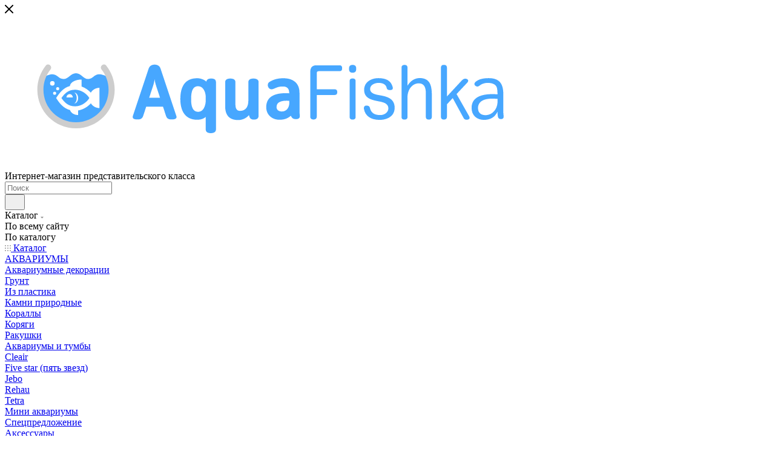

--- FILE ---
content_type: text/html; charset=UTF-8
request_url: https://aquafishka.ru/catalog/akvariumistika8981/aksessuary8630/komplektuyushchie_dlya_juwel8069/10493/
body_size: 72322
content:
<!DOCTYPE html>
<html xmlns="http://www.w3.org/1999/xhtml" xml:lang="ru" lang="ru"  >
<head><link rel="canonical" href="https://aquafishka.ru/catalog/akvariumistika8981/aksessuary8630/komplektuyushchie_dlya_juwel8069/10493/" />
	<title>Сифон Juwel Aqua Clean</title>
	<meta name="viewport" content="initial-scale=1.0, width=device-width, maximum-scale=1" />
	<meta name="HandheldFriendly" content="true" />
	<meta name="yes" content="yes" />
	<meta name="apple-mobile-web-app-status-bar-style" content="black" />
	<meta name="SKYPE_TOOLBAR" content="SKYPE_TOOLBAR_PARSER_COMPATIBLE" />
	<meta http-equiv="Content-Type" content="text/html; charset=UTF-8" />
<meta name="keywords" content="интернет-магазин, заказать, купить" />
<meta name="description" content="Интернет-магазин" />
<link href="/bitrix/js/intranet/intranet-common.min.css?175476358761199"  rel="stylesheet" />
<link href="/bitrix/css/aspro.max/notice.min.css?17547636402876"  rel="stylesheet" />
<link href="/bitrix/js/ui/design-tokens/dist/ui.design-tokens.min.css?175476360223463"  rel="stylesheet" />
<link href="/bitrix/js/ui/fonts/opensans/ui.font.opensans.css?17547636022555"  rel="stylesheet" />
<link href="/bitrix/js/main/popup/dist/main.popup.bundle.min.css?175476359528056"  rel="stylesheet" />
<link href="/bitrix/cache/css/aq/aspro_max/page_50f375b0a0b05387b9936e58d2d76c32/page_50f375b0a0b05387b9936e58d2d76c32_v1.css?1766586266142401"  rel="stylesheet" />
<link href="/bitrix/cache/css/aq/aspro_max/default_9ffb24da7a61d3c2799253b4479f16a6/default_9ffb24da7a61d3c2799253b4479f16a6_v1.css?176658626661433"  rel="stylesheet" />
<link href="/bitrix/panel/main/popup.min.css?175476346320774"  rel="stylesheet" />
<link href="/bitrix/cache/css/aq/aspro_max/template_9ce2f7ccfa0d387da72d420adac53bd2/template_9ce2f7ccfa0d387da72d420adac53bd2_v1.css?17665862361067858"  data-template-style="true" rel="stylesheet" />
<script>if(!window.BX)window.BX={};if(!window.BX.message)window.BX.message=function(mess){if(typeof mess==='object'){for(let i in mess) {BX.message[i]=mess[i];} return true;}};</script>
<script>(window.BX||top.BX).message({"JS_CORE_LOADING":"Загрузка...","JS_CORE_NO_DATA":"- Нет данных -","JS_CORE_WINDOW_CLOSE":"Закрыть","JS_CORE_WINDOW_EXPAND":"Развернуть","JS_CORE_WINDOW_NARROW":"Свернуть в окно","JS_CORE_WINDOW_SAVE":"Сохранить","JS_CORE_WINDOW_CANCEL":"Отменить","JS_CORE_WINDOW_CONTINUE":"Продолжить","JS_CORE_H":"ч","JS_CORE_M":"м","JS_CORE_S":"с","JSADM_AI_HIDE_EXTRA":"Скрыть лишние","JSADM_AI_ALL_NOTIF":"Показать все","JSADM_AUTH_REQ":"Требуется авторизация!","JS_CORE_WINDOW_AUTH":"Войти","JS_CORE_IMAGE_FULL":"Полный размер"});</script>
<script src="/bitrix/js/main/core/core.min.js?1754763595229643"></script>
<script>BX.Runtime.registerExtension({"name":"main.core","namespace":"BX","loaded":true});</script>
<script>BX.setJSList(["\/bitrix\/js\/main\/core\/core_ajax.js","\/bitrix\/js\/main\/core\/core_promise.js","\/bitrix\/js\/main\/polyfill\/promise\/js\/promise.js","\/bitrix\/js\/main\/loadext\/loadext.js","\/bitrix\/js\/main\/loadext\/extension.js","\/bitrix\/js\/main\/polyfill\/promise\/js\/promise.js","\/bitrix\/js\/main\/polyfill\/find\/js\/find.js","\/bitrix\/js\/main\/polyfill\/includes\/js\/includes.js","\/bitrix\/js\/main\/polyfill\/matches\/js\/matches.js","\/bitrix\/js\/ui\/polyfill\/closest\/js\/closest.js","\/bitrix\/js\/main\/polyfill\/fill\/main.polyfill.fill.js","\/bitrix\/js\/main\/polyfill\/find\/js\/find.js","\/bitrix\/js\/main\/polyfill\/matches\/js\/matches.js","\/bitrix\/js\/main\/polyfill\/core\/dist\/polyfill.bundle.js","\/bitrix\/js\/main\/core\/core.js","\/bitrix\/js\/main\/polyfill\/intersectionobserver\/js\/intersectionobserver.js","\/bitrix\/js\/main\/lazyload\/dist\/lazyload.bundle.js","\/bitrix\/js\/main\/polyfill\/core\/dist\/polyfill.bundle.js","\/bitrix\/js\/main\/parambag\/dist\/parambag.bundle.js"]);
</script>
<script>BX.Runtime.registerExtension({"name":"pull.protobuf","namespace":"BX","loaded":true});</script>
<script>BX.Runtime.registerExtension({"name":"rest.client","namespace":"window","loaded":true});</script>
<script>(window.BX||top.BX).message({"pull_server_enabled":"Y","pull_config_timestamp":1750251001,"shared_worker_allowed":"Y","pull_guest_mode":"N","pull_guest_user_id":0,"pull_worker_mtime":1754763598});(window.BX||top.BX).message({"PULL_OLD_REVISION":"Для продолжения корректной работы с сайтом необходимо перезагрузить страницу."});</script>
<script>BX.Runtime.registerExtension({"name":"pull.client","namespace":"BX","loaded":true});</script>
<script>BX.Runtime.registerExtension({"name":"pull","namespace":"window","loaded":true});</script>
<script>BX.Runtime.registerExtension({"name":"aspro_logo","namespace":"window","loaded":true});</script>
<script>(window.BX||top.BX).message({"NOTICE_ADDED2CART":"В корзине","NOTICE_CLOSE":"Закрыть","NOTICE_MORE":"и ещё #COUNT# #PRODUCTS#","NOTICE_PRODUCT0":"товаров","NOTICE_PRODUCT1":"товар","NOTICE_PRODUCT2":"товара","NOTICE_ADDED2DELAY":"В отложенных","NOTICE_ADDED2COMPARE":"В сравнении","NOTICE_ERROR":"Ошибка","NOTICE_REQUEST_ERROR":"Ошибка запроса","NOTICE_AUTHORIZED":"Вы успешно авторизовались","NOTICE_ADDED2FAVORITE":"В избранном","NOTICE_ADDED2SUBSCRIBE":"Вы подписались","NOTICE_REMOVED_FROM_COMPARE":"Удалено из сравнения","NOTICE_REMOVED_FROM_FAVORITE":"Удалено из избранного","NOTICE_REMOVED_FROM_SUBSCRIBE":"Удалено из подписки"});</script>
<script>BX.Runtime.registerExtension({"name":"aspro_notice","namespace":"window","loaded":true});</script>
<script>(window.BX||top.BX).message({"CT_BST_SEARCH_BUTTON2":"Найти","SEARCH_IN_SITE_FULL":"По всему сайту","SEARCH_IN_SITE":"Везде","SEARCH_IN_CATALOG_FULL":"По каталогу","SEARCH_IN_CATALOG":"Каталог"});</script>
<script>BX.Runtime.registerExtension({"name":"aspro_searchtitle","namespace":"window","loaded":true});</script>
<script>BX.Runtime.registerExtension({"name":"aspro_line_block","namespace":"window","loaded":true});</script>
<script>BX.Runtime.registerExtension({"name":"aspro_mega_menu","namespace":"window","loaded":true});</script>
<script>BX.Runtime.registerExtension({"name":"intranet.design-tokens.bitrix24","namespace":"window","loaded":true});</script>
<script>BX.Runtime.registerExtension({"name":"ui.design-tokens","namespace":"window","loaded":true});</script>
<script>BX.Runtime.registerExtension({"name":"ui.fonts.opensans","namespace":"window","loaded":true});</script>
<script>BX.Runtime.registerExtension({"name":"main.popup","namespace":"BX.Main","loaded":true});</script>
<script>BX.Runtime.registerExtension({"name":"popup","namespace":"window","loaded":true});</script>
<script>BX.Runtime.registerExtension({"name":"aspro_swiper_init","namespace":"window","loaded":true});</script>
<script>BX.Runtime.registerExtension({"name":"aspro_swiper","namespace":"window","loaded":true});</script>
<script>BX.Runtime.registerExtension({"name":"main.pageobject","namespace":"BX","loaded":true});</script>
<script>(window.BX||top.BX).message({"JS_CORE_LOADING":"Загрузка...","JS_CORE_NO_DATA":"- Нет данных -","JS_CORE_WINDOW_CLOSE":"Закрыть","JS_CORE_WINDOW_EXPAND":"Развернуть","JS_CORE_WINDOW_NARROW":"Свернуть в окно","JS_CORE_WINDOW_SAVE":"Сохранить","JS_CORE_WINDOW_CANCEL":"Отменить","JS_CORE_WINDOW_CONTINUE":"Продолжить","JS_CORE_H":"ч","JS_CORE_M":"м","JS_CORE_S":"с","JSADM_AI_HIDE_EXTRA":"Скрыть лишние","JSADM_AI_ALL_NOTIF":"Показать все","JSADM_AUTH_REQ":"Требуется авторизация!","JS_CORE_WINDOW_AUTH":"Войти","JS_CORE_IMAGE_FULL":"Полный размер"});</script>
<script>BX.Runtime.registerExtension({"name":"window","namespace":"window","loaded":true});</script>
<script>BX.Runtime.registerExtension({"name":"aspro_jquery.validate","namespace":"window","loaded":true});</script>
<script>BX.Runtime.registerExtension({"name":"aspro_validate","namespace":"window","loaded":true});</script>
<script>BX.Runtime.registerExtension({"name":"aspro_jquery.uniform","namespace":"window","loaded":true});</script>
<script>(window.BX||top.BX).message({"DROP_FILE":"\u003Cspan\u003EНажмите для загрузки\u003C\/span\u003E или перетащите фото (до #COUNT_FILES# файлов, 0.5 мб на файл)"});</script>
<script>BX.Runtime.registerExtension({"name":"aspro_drop","namespace":"window","loaded":true});</script>
<script type="extension/settings" data-extension="currency.currency-core">{"region":"ru"}</script>
<script>BX.Runtime.registerExtension({"name":"currency.currency-core","namespace":"BX.Currency","loaded":true});</script>
<script>BX.Runtime.registerExtension({"name":"currency","namespace":"window","loaded":true});</script>
<script>BX.Runtime.registerExtension({"name":"aspro_swiper_main_styles","namespace":"window","loaded":true});</script>
<script>BX.Runtime.registerExtension({"name":"aspro_swiper_events","namespace":"window","loaded":true});</script>
<script>BX.Runtime.registerExtension({"name":"aspro_hash_location","namespace":"window","loaded":true});</script>
<script>BX.Runtime.registerExtension({"name":"aspro_tabs_history","namespace":"window","loaded":true});</script>
<script>BX.Runtime.registerExtension({"name":"aspro_countdown","namespace":"window","loaded":true});</script>
<script>BX.Runtime.registerExtension({"name":"aspro_grid-list","namespace":"window","loaded":true});</script>
<script>BX.Runtime.registerExtension({"name":"aspro_video_inline_appear","namespace":"window","loaded":true});</script>
<script>BX.Runtime.registerExtension({"name":"aspro_skeleton","namespace":"window","loaded":true});</script>
<script>BX.Runtime.registerExtension({"name":"aspro_ui-card","namespace":"window","loaded":true});</script>
<script>BX.Runtime.registerExtension({"name":"aspro_video_block","namespace":"window","loaded":true});</script>
<script>BX.Runtime.registerExtension({"name":"ls","namespace":"window","loaded":true});</script>
<script>BX.Runtime.registerExtension({"name":"aspro_owl_carousel","namespace":"window","loaded":true});</script>
<script>BX.Runtime.registerExtension({"name":"aspro_catalog_element","namespace":"window","loaded":true});</script>
<script>BX.Runtime.registerExtension({"name":"aspro_detail_gallery","namespace":"window","loaded":true});</script>
<script>BX.Runtime.registerExtension({"name":"aspro_bonus_system","namespace":"window","loaded":true});</script>
<script>BX.Runtime.registerExtension({"name":"aspro_fancybox","namespace":"window","loaded":true});</script>
<script>BX.Runtime.registerExtension({"name":"aspro_animation_ext","namespace":"window","loaded":true});</script>
<script>(window.BX||top.BX).message({"LANGUAGE_ID":"ru","FORMAT_DATE":"DD.MM.YYYY","FORMAT_DATETIME":"DD.MM.YYYY HH:MI:SS","COOKIE_PREFIX":"BITRIX_SM","SERVER_TZ_OFFSET":"10800","UTF_MODE":"Y","SITE_ID":"aq","SITE_DIR":"\/","USER_ID":"","SERVER_TIME":1768797426,"USER_TZ_OFFSET":0,"USER_TZ_AUTO":"Y","bitrix_sessid":"e1407397ca6b2b49fbcc1f7c02c38c2d"});</script>

<script  src="/bitrix/cache/js/aq/aspro_max/kernel_main/kernel_main_v1.js?176672147191552"></script>
<script src="/bitrix/js/pull/protobuf/protobuf.min.js?175476359876433"></script>
<script src="/bitrix/js/pull/protobuf/model.min.js?175476359814190"></script>
<script src="/bitrix/js/rest/client/rest.client.min.js?17547635899240"></script>
<script src="/bitrix/js/pull/client/pull.client.min.js?175476359849849"></script>
<script src="/bitrix/js/main/ajax.js?175476359535509"></script>
<script src="/bitrix/js/aspro.max/notice.min.js?175476359314441"></script>
<script src="/bitrix/js/main/popup/dist/main.popup.bundle.min.js?176192021467480"></script>
<script src="/bitrix/js/main/rating.min.js?175476359512227"></script>
<script src="/bitrix/js/currency/currency-core/dist/currency-core.bundle.min.js?17547635894569"></script>
<script src="/bitrix/js/currency/core_currency.min.js?1754763589835"></script>
<script src="/bitrix/js/main/core/core_ls.min.js?17547635952683"></script>
<script>BX.setJSList(["\/bitrix\/js\/main\/pageobject\/dist\/pageobject.bundle.js","\/bitrix\/js\/main\/core\/core_window.js","\/bitrix\/js\/main\/core\/core_fx.js","\/bitrix\/js\/main\/session.js","\/bitrix\/templates\/aspro_max\/components\/bitrix\/catalog\/main\/script.js","\/bitrix\/templates\/aspro_max\/components\/bitrix\/catalog.element\/main\/script.js","\/bitrix\/templates\/aspro_max\/components\/bitrix\/sale.prediction.product.detail\/main\/script.js","\/bitrix\/templates\/aspro_max\/components\/bitrix\/sale.gift.product\/main\/script.js","\/bitrix\/templates\/aspro_max\/js\/slider.swiper.min.js","\/bitrix\/templates\/aspro_max\/vendor\/js\/carousel\/swiper\/swiper-bundle.min.js","\/bitrix\/templates\/aspro_max\/components\/bitrix\/sale.gift.main.products\/main\/script.js","\/bitrix\/templates\/aspro_max\/js\/rating_likes.js","\/bitrix\/templates\/aspro_max\/components\/bitrix\/news.list\/news-list\/script.js","\/bitrix\/templates\/aspro_max\/js\/slider.swiper.galleryEvents.min.js","\/bitrix\/templates\/aspro_max\/js\/hash_location.js","\/bitrix\/templates\/aspro_max\/js\/tabs_history.js","\/bitrix\/templates\/aspro_max\/js\/countdown.js","\/bitrix\/templates\/aspro_max\/js\/video_inline_appear.min.js","\/bitrix\/templates\/aspro_max\/js\/jquery.history.js","\/bitrix\/templates\/aspro_max\/vendor\/js\/carousel\/owl\/owl.carousel.min.js","\/bitrix\/templates\/aspro_max\/js\/catalog_element.min.js","\/bitrix\/templates\/aspro_max\/js\/jquery.fancybox.min.js","\/bitrix\/templates\/aspro_max\/js\/lite.bootstrap.js","\/bitrix\/templates\/aspro_max\/js\/jquery.actual.min.js","\/bitrix\/templates\/aspro_max\/vendor\/js\/ripple.js","\/bitrix\/templates\/aspro_max\/js\/browser.js","\/bitrix\/templates\/aspro_max\/vendor\/js\/sticky-sidebar.js","\/bitrix\/templates\/aspro_max\/js\/jquery.alphanumeric.js","\/bitrix\/templates\/aspro_max\/js\/jquery.cookie.js","\/bitrix\/templates\/aspro_max\/js\/mobile.js","\/bitrix\/templates\/aspro_max\/js\/main.js","\/bitrix\/templates\/aspro_max\/js\/blocks\/blocks.js","\/bitrix\/templates\/aspro_max\/js\/logo.min.js","\/bitrix\/templates\/aspro_max\/js\/autoload\/dropdown-product.js","\/bitrix\/templates\/aspro_max\/js\/autoload\/item-action.js","\/bitrix\/templates\/aspro_max\/js\/autoload\/select_offer_load.js","\/bitrix\/templates\/aspro_max\/js\/jquery.validate.js","\/bitrix\/templates\/aspro_max\/js\/conditional\/validation.js","\/bitrix\/templates\/aspro_max\/js\/jquery.uniform.min.js","\/bitrix\/components\/bitrix\/search.title\/script.js","\/bitrix\/templates\/aspro_max\/components\/bitrix\/search.title\/mega_menu\/script.js","\/bitrix\/templates\/aspro_max\/js\/searchtitle.js","\/bitrix\/templates\/aspro_max\/components\/bitrix\/menu\/menu_in_burger\/script.js","\/bitrix\/templates\/aspro_max\/components\/bitrix\/menu\/top\/script.js","\/bitrix\/templates\/aspro_max\/js\/mega_menu.js","\/bitrix\/templates\/aspro_max\/components\/bitrix\/menu\/bottom\/script.js","\/bitrix\/templates\/aspro_max\/components\/bitrix\/search.title\/fixed\/script.js","\/bitrix\/templates\/aspro_max\/js\/custom.js","\/bitrix\/templates\/aspro_max\/components\/bitrix\/catalog.comments\/catalog\/script.js","\/bitrix\/templates\/aspro_max\/js\/drop.js"]);</script>
<script>BX.setCSSList(["\/bitrix\/templates\/aspro_max\/components\/bitrix\/catalog\/main\/style.css","\/bitrix\/templates\/aspro_max\/vendor\/css\/carousel\/swiper\/swiper-bundle.min.css","\/bitrix\/templates\/aspro_max\/css\/slider.swiper.min.css","\/bitrix\/templates\/aspro_max\/components\/bitrix\/sale.gift.main.products\/main\/style.css","\/bitrix\/templates\/aspro_max\/components\/bitrix\/news.list\/news-list\/style.css","\/bitrix\/templates\/aspro_max\/css\/main_slider.min.css","\/bitrix\/templates\/aspro_max\/css\/blocks\/grid-list.min.css","\/bitrix\/templates\/aspro_max\/css\/skeleton.css","\/bitrix\/templates\/aspro_max\/css\/conditional\/ui-card.min.css","\/bitrix\/templates\/aspro_max\/css\/video_block.min.css","\/bitrix\/templates\/aspro_max\/vendor\/css\/carousel\/owl\/owl.carousel.min.css","\/bitrix\/templates\/aspro_max\/vendor\/css\/carousel\/owl\/owl.theme.default.min.css","\/bitrix\/templates\/aspro_max\/css\/detail-gallery.css","\/bitrix\/templates\/aspro_max\/css\/bonus-system.min.css","\/bitrix\/templates\/aspro_max\/css\/jquery.fancybox.min.css","\/bitrix\/templates\/aspro_max\/css\/animation\/animation_ext.css","\/bitrix\/templates\/aspro_max\/css\/fonts\/montserrat\/css\/montserrat.min.css","\/bitrix\/templates\/aspro_max\/css\/blocks\/dark-light-theme.css","\/bitrix\/templates\/aspro_max\/css\/colored.css","\/bitrix\/templates\/aspro_max\/css\/lite.bootstrap.css","\/bitrix\/templates\/aspro_max\/css\/styles.css","\/bitrix\/templates\/aspro_max\/css\/blocks\/blocks.css","\/bitrix\/templates\/aspro_max\/css\/blocks\/common.blocks\/counter-state\/counter-state.css","\/bitrix\/templates\/aspro_max\/css\/menu.css","\/bitrix\/templates\/aspro_max\/css\/catalog.css","\/bitrix\/templates\/aspro_max\/vendor\/css\/ripple.css","\/bitrix\/templates\/aspro_max\/css\/stores.css","\/bitrix\/templates\/aspro_max\/css\/yandex_map.css","\/bitrix\/templates\/aspro_max\/css\/header_fixed.css","\/bitrix\/templates\/aspro_max\/ajax\/ajax.css","\/bitrix\/templates\/aspro_max\/css\/searchtitle.css","\/bitrix\/templates\/aspro_max\/css\/blocks\/line-block.min.css","\/bitrix\/templates\/aspro_max\/components\/bitrix\/menu\/top\/style.css","\/bitrix\/templates\/aspro_max\/css\/mega_menu.css","\/bitrix\/templates\/aspro_max\/components\/bitrix\/breadcrumb\/main\/style.css","\/bitrix\/templates\/aspro_max\/css\/footer.css","\/bitrix\/components\/aspro\/marketing.popup\/templates\/max\/style.css","\/bitrix\/templates\/aspro_max\/styles.css","\/bitrix\/templates\/aspro_max\/template_styles.css","\/bitrix\/templates\/aspro_max\/css\/header.css","\/bitrix\/templates\/aspro_max\/css\/media.css","\/bitrix\/templates\/aspro_max\/css\/h1-normal.css","\/bitrix\/templates\/aspro_max\/themes\/13\/theme.css","\/bitrix\/templates\/aspro_max\/css\/widths\/width-3.css","\/bitrix\/templates\/aspro_max\/css\/fonts\/font-10.css","\/bitrix\/templates\/aspro_max\/css\/custom.css","\/bitrix\/templates\/aspro_max\/components\/bitrix\/catalog.comments\/catalog\/style.css","\/bitrix\/templates\/aspro_max\/css\/drop.css","\/bitrix\/components\/bitrix\/blog\/templates\/.default\/style.css","\/bitrix\/components\/bitrix\/blog\/templates\/.default\/themes\/green\/style.css","\/bitrix\/components\/bitrix\/rating.vote\/templates\/standart_text\/style.css"]);</script>
<script>
					(function () {
						"use strict";
						var counter = function ()
						{
							var cookie = (function (name) {
								var parts = ("; " + document.cookie).split("; " + name + "=");
								if (parts.length == 2) {
									try {return JSON.parse(decodeURIComponent(parts.pop().split(";").shift()));}
									catch (e) {}
								}
							})("BITRIX_CONVERSION_CONTEXT_aq");
							if (cookie && cookie.EXPIRE >= BX.message("SERVER_TIME"))
								return;
							var request = new XMLHttpRequest();
							request.open("POST", "/bitrix/tools/conversion/ajax_counter.php", true);
							request.setRequestHeader("Content-type", "application/x-www-form-urlencoded");
							request.send(
								"SITE_ID="+encodeURIComponent("aq")+
								"&sessid="+encodeURIComponent(BX.bitrix_sessid())+
								"&HTTP_REFERER="+encodeURIComponent(document.referrer)
							);
						};
						if (window.frameRequestStart === true)
							BX.addCustomEvent("onFrameDataReceived", counter);
						else
							BX.ready(counter);
					})();
				</script>
<script>BX.message({'PHONE':'Телефон','FAST_VIEW':'Быстрый просмотр','TABLES_SIZE_TITLE':'Подбор размера','SOCIAL':'Социальные сети','DESCRIPTION':'Описание магазина','ITEMS':'Товары','LOGO':'Логотип','REGISTER_INCLUDE_AREA':'Текст о регистрации','AUTH_INCLUDE_AREA':'Текст об авторизации','FRONT_IMG':'Изображение компании','EMPTY_CART':'пуста','CATALOG_VIEW_MORE':'... Показать все','CATALOG_VIEW_LESS':'... Свернуть','JS_REQUIRED':'Заполните это поле','JS_FORMAT':'Неверный формат','JS_FILE_EXT':'Недопустимое расширение файла','JS_PASSWORD_COPY':'Пароли не совпадают','JS_PASSWORD_LENGTH':'Минимум 6 символов','JS_ERROR':'Неверно заполнено поле','JS_FILE_SIZE':'Максимальный размер 5мб','JS_FILE_BUTTON_NAME':'Выберите файл','JS_FILE_DEFAULT':'Прикрепите файл','JS_DATE':'Некорректная дата','JS_DATETIME':'Некорректная дата/время','JS_REQUIRED_LICENSES':'Согласитесь с условиями','JS_REQUIRED_OFFER':'Согласитесь с условиями','LICENSE_PROP':'Согласие на обработку персональных данных','LOGIN_LEN':'Введите минимум {0} символа','FANCY_CLOSE':'Закрыть','FANCY_NEXT':'Следующий','FANCY_PREV':'Предыдущий','TOP_AUTH_REGISTER':'Регистрация','CALLBACK':'Заказать звонок','ASK':'Задать вопрос','REVIEW':'Оставить отзыв','S_CALLBACK':'Заказать звонок','UNTIL_AKC':'До конца акции','TITLE_QUANTITY_BLOCK':'Остаток','TITLE_QUANTITY':'шт','TOTAL_SUMM_ITEM':'Общая стоимость ','SUBSCRIBE_SUCCESS':'Вы успешно подписались','RECAPTCHA_TEXT':'Подтвердите, что вы не робот','JS_RECAPTCHA_ERROR':'Пройдите проверку','COUNTDOWN_SEC':'сек','COUNTDOWN_MIN':'мин','COUNTDOWN_HOUR':'час','COUNTDOWN_DAY0':'дн','COUNTDOWN_DAY1':'дн','COUNTDOWN_DAY2':'дн','COUNTDOWN_WEAK0':'Недель','COUNTDOWN_WEAK1':'Неделя','COUNTDOWN_WEAK2':'Недели','COUNTDOWN_MONTH0':'Месяцев','COUNTDOWN_MONTH1':'Месяц','COUNTDOWN_MONTH2':'Месяца','COUNTDOWN_YEAR0':'Лет','COUNTDOWN_YEAR1':'Год','COUNTDOWN_YEAR2':'Года','COUNTDOWN_COMPACT_SEC':'с','COUNTDOWN_COMPACT_MIN':'м','COUNTDOWN_COMPACT_HOUR':'ч','COUNTDOWN_COMPACT_DAY':'д','COUNTDOWN_COMPACT_WEAK':'н','COUNTDOWN_COMPACT_MONTH':'м','COUNTDOWN_COMPACT_YEAR0':'л','COUNTDOWN_COMPACT_YEAR1':'г','CATALOG_PARTIAL_BASKET_PROPERTIES_ERROR':'Заполнены не все свойства у добавляемого товара','CATALOG_EMPTY_BASKET_PROPERTIES_ERROR':'Выберите свойства товара, добавляемые в корзину в параметрах компонента','CATALOG_ELEMENT_NOT_FOUND':'Элемент не найден','ERROR_ADD2BASKET':'Ошибка добавления товара в корзину','CATALOG_SUCCESSFUL_ADD_TO_BASKET':'Успешное добавление товара в корзину','ERROR_BASKET_TITLE':'Ошибка корзины','ERROR_BASKET_PROP_TITLE':'Выберите свойства, добавляемые в корзину','ERROR_BASKET_BUTTON':'Выбрать','BASKET_TOP':'Корзина в шапке','ERROR_ADD_DELAY_ITEM':'Ошибка отложенной корзины','VIEWED_TITLE':'Ранее вы смотрели','VIEWED_BEFORE':'Ранее вы смотрели','BEST_TITLE':'Лучшие предложения','CT_BST_SEARCH_BUTTON':'Поиск','CT_BST_SEARCH2_BUTTON':'Найти','BASKET_PRINT_BUTTON':'Распечатать','BASKET_CLEAR_ALL_BUTTON':'Очистить','BASKET_QUICK_ORDER_BUTTON':'Быстрый заказ','BASKET_CONTINUE_BUTTON':'Продолжить покупки','BASKET_ORDER_BUTTON':'Оформить заказ','SHARE_BUTTON':'Поделиться','BASKET_CHANGE_TITLE':'Ваш заказ','BASKET_CHANGE_LINK':'Изменить','MORE_INFO_SKU':'Купить','FROM':'от','BEFORE':'до','TITLE_BLOCK_VIEWED_NAME':'Ранее вы смотрели','T_BASKET':'Корзина','FILTER_EXPAND_VALUES':'Показать все','FILTER_HIDE_VALUES':'Свернуть','FULL_ORDER':'Полный заказ','CUSTOM_COLOR_CHOOSE':'Выбрать','CUSTOM_COLOR_CANCEL':'Отмена','S_MOBILE_MENU':'Меню','MAX_T_MENU_BACK':'Назад','MAX_T_MENU_CALLBACK':'Обратная связь','MAX_T_MENU_CONTACTS_TITLE':'Будьте на связи','SEARCH_TITLE':'Поиск','SEARCH_VALUES_EMPTY_TITLE':'Ничего не нашлось','SOCIAL_TITLE':'Оставайтесь на связи','HEADER_SCHEDULE':'Время работы','SEO_TEXT':'SEO описание','COMPANY_IMG':'Картинка компании','COMPANY_TEXT':'Описание компании','CONFIG_SAVE_SUCCESS':'Настройки сохранены','CONFIG_SAVE_FAIL':'Ошибка сохранения настроек','ITEM_ECONOMY':'Экономия','ITEM_ARTICLE':'Артикул: ','JS_FORMAT_ORDER':'имеет неверный формат','JS_BASKET_COUNT_TITLE':'В корзине товаров на SUMM','POPUP_VIDEO':'Видео','POPUP_GIFT_TEXT':'Нашли что-то особенное? Намекните другу о подарке!','ORDER_FIO_LABEL':'Ф.И.О.','ORDER_PHONE_LABEL':'Телефон','ORDER_REGISTER_BUTTON':'Регистрация','PRICES_TYPE':'Варианты цен','FILTER_HELPER_VALUES':' знач.','SHOW_MORE_SCU_MAIN':'Еще #COUNT#','SHOW_MORE_SCU_1':'предложение','SHOW_MORE_SCU_2':'предложения','SHOW_MORE_SCU_3':'предложений','PARENT_ITEM_NOT_FOUND':'Не найден основной товар для услуги в корзине. Обновите страницу и попробуйте снова.','INVALID_NUMBER':'Неверный номер','INVALID_COUNTRY_CODE':'Неверный код страны','TOO_SHORT':'Номер слишком короткий','TOO_LONG':'Номер слишком длинный','FORM_REQUIRED_FIELDS':'обязательные поля'})</script>
<link href="/bitrix/templates/aspro_max/css/critical.min.css?175476361524" data-skip-moving="true" rel="stylesheet">
<meta name="theme-color" content="#365edc">
<style>:root{--theme-base-color: #365edc;--theme-base-opacity-color: #365edc1a;--theme-base-color-hue:226;--theme-base-color-saturation:70%;--theme-base-color-lightness:54%;}</style>
<style>html {--theme-page-width: 1348px;--theme-page-width-padding: 30px}</style>
<script src="/bitrix/templates/aspro_max/js/observer.js" async defer></script>
<script data-skip-moving="true">window.lazySizesConfig = window.lazySizesConfig || {};lazySizesConfig.loadMode = 1;lazySizesConfig.expand = 200;lazySizesConfig.expFactor = 1;lazySizesConfig.hFac = 0.1;window.lazySizesConfig.loadHidden = false;window.lazySizesConfig.lazyClass = "lazy";</script>
<script src="/bitrix/templates/aspro_max/js/ls.unveilhooks.min.js" data-skip-moving="true" defer></script>
<script src="/bitrix/templates/aspro_max/js/lazysizes.min.js" data-skip-moving="true" defer></script>
<link href="/bitrix/templates/aspro_max/css/print.min.css?175476361521755" data-template-style="true" rel="stylesheet" media="print">
                    <script src="/bitrix/templates/aspro_max/js/app.min.js?17547636142299"></script>
                    <script data-skip-moving="true" src="/bitrix/js/main/jquery/jquery-3.6.0.min.js"></script>
                    <script data-skip-moving="true" src="/bitrix/templates/aspro_max/js/speed.min.js?=1754763614"></script>
<link rel="shortcut icon" href="/favicon.ico" type="image/x-icon" />
<link rel="apple-touch-icon" sizes="180x180" href="/include/apple-touch-icon.png" />
<meta property="og:description" content="Сифон Juwel Aqua Clean" />
<meta property="og:image" content="https://aquafishka.ru:443/upload/iblock/6b1/l6dlwcxppac8od7wk07elp0anfzlirgw.jpg" />
<link rel="image_src" href="https://aquafishka.ru:443/upload/iblock/6b1/l6dlwcxppac8od7wk07elp0anfzlirgw.jpg"  />
<meta property="og:title" content="Сифон Juwel Aqua Clean" />
<meta property="og:type" content="website" />
<meta property="og:url" content="https://aquafishka.ru:443/catalog/akvariumistika8981/aksessuary8630/komplektuyushchie_dlya_juwel8069/10493/" />
<script src="/bitrix/templates/aspro_max/js/fetch/bottom_panel.min.js?1754763614557" defer=""></script>

<script  src="/bitrix/cache/js/aq/aspro_max/template_55b5bbdc62afe16706ab7962fc99a1ae/template_55b5bbdc62afe16706ab7962fc99a1ae_v1.js?1766585999314357"></script>
<script  src="/bitrix/cache/js/aq/aspro_max/page_2bccd323d38b431c4ce6c271e585f753/page_2bccd323d38b431c4ce6c271e585f753_v1.js?1766586266376520"></script>
<script  src="/bitrix/cache/js/aq/aspro_max/default_cc3179776149eea35705732faab6a751/default_cc3179776149eea35705732faab6a751_v1.js?176658626611900"></script>
		<style>html {--theme-items-gap:32px;--fixed-header:105px;--fixed-tabs:49px;}</style>	</head>
<body class=" site_aq  fill_bg_n catalog-delayed-btn-Y theme-light" id="main" data-site="/">
		
	<div id="panel"></div>
	
				<!--'start_frame_cache_basketitems-component-block'-->												<div id="ajax_basket"></div>
					<!--'end_frame_cache_basketitems-component-block'-->								<div class="cd-modal-bg"></div>
		<script data-skip-moving="true">var solutionName = 'arMaxOptions';</script>
		<script src="/bitrix/templates/aspro_max/js/setTheme.php?site_id=aq&site_dir=/" data-skip-moving="true"></script>
		<script>window.onload=function(){window.basketJSParams = window.basketJSParams || [];window.dataLayer = window.dataLayer || [];}
		BX.message({'MIN_ORDER_PRICE_TEXT':'<b>Минимальная сумма заказа #PRICE#<\/b><br/>Пожалуйста, добавьте еще товаров в корзину','LICENSES_TEXT':'Я согласен на <a href=\"/include/licenses_detail.php\" target=\"_blank\">обработку персональных данных<\/a>','OFFER_TEXT':'Согласен с <a href=\"/include/offer_detail.php\" target=\"_blank\">публичной офертой<\/a>'});
		arAsproOptions.PAGES.FRONT_PAGE = window[solutionName].PAGES.FRONT_PAGE = "";arAsproOptions.PAGES.BASKET_PAGE = window[solutionName].PAGES.BASKET_PAGE = "";arAsproOptions.PAGES.ORDER_PAGE = window[solutionName].PAGES.ORDER_PAGE = "";arAsproOptions.PAGES.PERSONAL_PAGE = window[solutionName].PAGES.PERSONAL_PAGE = "";arAsproOptions.PAGES.CATALOG_PAGE = window[solutionName].PAGES.CATALOG_PAGE = "1";</script>
		<div class="wrapper1  header_bgcolored long_header  high_one_row_header catalog_page basket_normal basket_fill_WHITE side_LEFT block_side_NORMAL catalog_icons_N banner_auto with_fast_view mheader-v1 header-v16 header-font-lower_N regions_N title_position_LEFT footer-v1 front-vindex1 mfixed_Y mfixed_view_always title-v3 lazy_Y with_phones compact-catalog dark-hover-overlay normal-catalog-img landing-normal big-banners-mobile-slider bottom-icons-panel-N compact-breadcrumbs-N catalog-delayed-btn-Y  ">

<div class="mega_fixed_menu scrollblock">
	<div class="maxwidth-theme">
		<svg class="svg svg-close" width="14" height="14" viewBox="0 0 14 14">
		  <path data-name="Rounded Rectangle 568 copy 16" d="M1009.4,953l5.32,5.315a0.987,0.987,0,0,1,0,1.4,1,1,0,0,1-1.41,0L1008,954.4l-5.32,5.315a0.991,0.991,0,0,1-1.4-1.4L1006.6,953l-5.32-5.315a0.991,0.991,0,0,1,1.4-1.4l5.32,5.315,5.31-5.315a1,1,0,0,1,1.41,0,0.987,0.987,0,0,1,0,1.4Z" transform="translate(-1001 -946)"></path>
		</svg>
		<i class="svg svg-close mask arrow"></i>
		<div class="row">
			<div class="col-md-9">
				<div class="left_menu_block">
					<div class="logo_block flexbox flexbox--row align-items-normal">
						<div class="logo colored">
							<a href="/"><svg width="886" height="252" viewBox="0 0 886 252" fill="none" xmlns="http://www.w3.org/2000/svg">
<path d="M256.313 135.472H238.377L244.44 117.031C246.082 111.979 246.587 109.958 247.345 104.906C248.103 109.958 248.608 111.979 250.25 117.031L256.313 135.472ZM233.452 150.25H261.239L266.165 165.407C267.933 170.712 271.47 171.343 275.638 171.343C279.806 171.343 284.985 170.585 283.216 165.407L257.071 87.0969C255.555 82.5498 251.513 80.7816 247.345 80.7816C243.177 80.7816 239.135 82.5498 237.62 87.0969L211.474 165.407C209.706 170.585 214.884 171.343 219.053 171.343C223.221 171.343 226.757 170.712 228.526 165.407L233.452 150.25ZM332.793 108.948C329.51 105.538 323.447 103.264 317.637 103.264C297.301 103.264 289.849 117.41 289.849 137.619C289.849 157.702 298.186 171.848 317.637 171.848C322.942 171.848 328.373 170.459 331.783 167.049V187.763C331.783 192.689 335.951 193.952 340.246 193.952C344.414 193.952 348.708 192.563 348.708 187.763V109.832C348.708 105.032 345.298 103.769 341.003 103.769C337.341 103.769 333.551 104.401 332.793 108.948ZM331.783 139.767C331.783 147.85 328.373 158.713 319.279 158.713C308.922 158.713 307.659 146.966 307.659 137.619C307.659 128.146 308.922 116.4 319.279 116.4C327.741 116.4 331.783 126.252 331.783 134.209V139.767ZM403.576 165.533C404.587 169.828 406.86 171.596 411.407 171.596C415.323 171.596 419.112 170.08 419.112 165.281V109.832C419.112 105.032 414.818 103.769 410.65 103.769C406.355 103.769 402.187 105.032 402.187 109.832V140.146C402.187 149.113 398.777 157.197 388.293 157.197C381.599 157.197 380.841 150.882 380.841 146.082V109.832C380.841 105.032 376.673 103.769 372.379 103.769C368.084 103.769 363.916 105.032 363.916 109.832V149.745C363.916 165.281 371.747 172.354 385.262 172.354C390.693 172.354 397.64 170.585 403.197 164.144L403.576 165.533ZM472.368 165.281C474.263 169.322 476.41 170.838 480.83 170.838C484.872 170.712 487.525 169.449 487.146 165.028C486.893 161.997 486.641 159.344 486.641 156.565V127.389C486.641 109.832 474.389 103.264 459.99 103.264C451.78 103.264 444.581 104.78 437.255 109.2C433.466 111.474 433.592 116.274 435.992 119.305C438.392 122.084 441.044 121.957 444.075 120.694C450.012 118.168 452.79 116.779 459.737 116.905C464.916 116.905 469.842 119.431 469.716 128.146C453.169 127.136 431.697 129.41 431.697 151.134C431.697 164.144 441.928 171.848 453.422 171.848C462.769 171.848 468.074 168.943 472.368 165.281ZM469.716 140.524C470.852 149.871 466.432 158.207 457.59 158.207C452.285 158.207 448.875 155.429 448.749 151.134C448.37 140.019 462.642 140.019 469.716 140.524Z" fill="#47A7FF"/>
<path d="M504.437 93.504V166.635C504.437 170.425 507.089 171.435 509.742 171.435C512.394 171.435 515.173 170.425 515.173 166.635V130.891H544.855C548.139 130.891 549.023 128.491 549.023 126.217C549.023 123.818 548.139 121.544 544.855 121.544H515.173V95.146C515.173 92.6199 516.057 91.6094 518.583 91.6094H552.812C556.223 91.6094 557.107 89.2096 557.107 86.6835C557.107 84.2837 556.223 81.8839 552.812 81.8839H514.794C506.079 81.8839 504.437 87.1887 504.437 93.504ZM579.316 108.029C579.316 104.493 576.79 103.609 574.39 103.609C571.864 103.609 569.464 104.493 569.464 108.029V167.267C569.464 170.677 571.864 171.561 574.39 171.561C576.79 171.561 579.316 170.677 579.316 167.267V108.029ZM574.39 81.2523C569.717 81.2523 568.454 83.7784 568.454 87.4413C568.454 91.2305 569.338 94.1356 574.39 94.1356C579.316 94.1356 580.326 91.2305 580.326 87.4413C580.326 83.7784 579.063 81.2523 574.39 81.2523ZM593.037 153.626C594.805 164.993 603.773 172.067 618.803 172.067C630.676 172.067 643.812 166.635 643.812 151.984C643.812 136.701 631.055 133.417 619.309 131.396C613.246 130.386 603.268 128.744 603.268 121.165C603.268 113.839 611.478 110.934 617.288 110.934C624.74 110.934 629.792 113.839 630.803 119.776C631.181 121.797 632.95 122.807 635.855 122.807C639.77 122.807 641.539 121.544 640.528 117.755C637.876 107.398 629.792 103.103 616.909 103.103C605.541 103.103 593.416 109.166 593.416 122.428C593.416 136.701 606.299 139.227 617.288 141.374C623.856 142.637 633.455 144.406 633.455 152.868C633.455 159.815 626.634 164.109 620.193 164.109C609.33 164.109 604.91 159.941 602.889 152.11C602.131 148.953 599.605 148.447 596.826 148.447C594.3 148.447 592.532 150.468 593.037 153.626ZM695.331 128.112V167.267C695.331 170.677 697.731 171.561 700.257 171.561C702.657 171.561 705.183 170.677 705.183 167.267V130.891C705.183 116.239 702.657 102.977 685.227 102.977C677.396 102.977 670.07 107.145 665.018 115.608V85.673C665.018 82.2628 662.618 81.2523 660.092 81.2523C657.566 81.2523 655.166 82.2628 655.166 85.673V167.141C655.166 170.677 657.566 171.561 660.092 171.561C662.618 171.561 665.018 170.677 665.018 167.141V134.301C665.018 123.439 671.838 111.692 683.711 111.692C693.184 111.692 695.331 119.397 695.331 128.112ZM730.145 85.5467C730.145 82.1365 727.618 81.126 725.092 81.126C722.692 81.126 720.293 82.1365 720.293 85.5467V167.014C720.293 170.551 722.692 171.561 725.092 171.561C727.618 171.561 730.145 170.551 730.145 167.014V146.3L739.744 136.069L757.932 169.414C759.448 172.319 763.489 172.067 765.637 171.309C768.036 170.172 768.163 168.277 766.394 165.246L746.059 129.375L763.868 110.429C766.268 107.777 765.51 105.251 762.226 104.24C759.953 103.482 757.3 104.24 754.648 107.019L730.145 133.417V85.5467ZM814.445 167.014C814.95 169.667 817.098 171.056 820.255 170.677C822.402 170.298 824.297 169.414 823.792 165.751C823.413 163.225 823.287 160.446 823.287 157.541V129.754C823.287 112.197 816.845 103.103 799.162 103.103C789.563 103.103 782.49 104.998 777.69 109.04C774.659 111.692 775.29 114.092 777.058 115.608C778.7 116.997 781.227 117.755 783.626 115.734C787.037 113.082 791.331 110.934 797.646 110.934C803.204 110.934 810.53 112.45 812.551 118.513C813.308 120.913 813.687 124.575 813.687 129.754C809.898 129.628 806.993 129.501 805.351 129.501C790.826 129.501 770.869 132.659 770.869 152.237C770.869 165.12 779.964 172.067 791.457 172.067C801.941 172.067 809.393 167.52 813.687 158.552C813.687 162.72 814.066 165.12 814.445 167.014ZM813.687 137.332C814.193 144.658 813.182 151.731 808.13 157.541C804.341 161.962 799.415 164.236 793.478 164.236C786.658 164.236 781.479 160.446 781.479 152.615C781.479 139.606 794.741 136.953 804.593 136.953C806.614 136.953 809.646 137.08 813.687 137.332Z" fill="#47A7FF"/>
<path fill-rule="evenodd" clip-rule="evenodd" d="M117.534 181.069C150.967 181.069 178.069 153.967 178.069 120.534C178.069 114.972 177.319 109.585 175.914 104.469C175.914 104.469 163.378 95.9432 154.553 96.7863C147.549 97.4554 145.28 104.054 138.256 104.469C129.362 104.996 126.444 94.9984 117.534 94.9237C108.46 94.8476 105.413 104.874 96.3473 104.469C88.9876 104.141 86.4754 97.1698 79.1183 96.7863C70.7759 96.3513 59.1548 104.469 59.1548 104.469C57.7501 109.585 57 114.972 57 120.534C57 153.967 84.1022 181.069 117.534 181.069Z" fill="#47A7FF"/>
<circle cx="87.2679" cy="120.534" r="2.52226" fill="white"/>
<circle cx="82.2229" cy="128.101" r="2.52226" fill="white"/>
<circle cx="78.4392" cy="111.706" r="3.7834" fill="white"/>
<path d="M75.4402 88.7569C77.1761 86.5778 76.8167 83.404 74.6375 81.6682C72.4584 79.9323 69.2847 80.2917 67.5488 82.4709L75.4402 88.7569ZM167.521 82.4709C165.785 80.2917 162.611 79.9323 160.432 81.6682C158.253 83.404 157.893 86.5778 159.629 88.7569L167.521 82.4709ZM171.319 122.239C171.319 151.944 147.239 176.024 117.535 176.024V186.113C152.811 186.113 181.408 157.516 181.408 122.239H171.319ZM117.535 176.024C87.8303 176.024 63.7501 151.944 63.7501 122.239H53.661C53.661 157.516 82.2583 186.113 117.535 186.113V176.024ZM63.7501 122.239C63.7501 109.575 68.1209 97.9455 75.4402 88.7569L67.5488 82.4709C58.8579 93.3813 53.661 107.21 53.661 122.239H63.7501ZM159.629 88.7569C166.949 97.9455 171.319 109.575 171.319 122.239H181.408C181.408 107.21 176.212 93.3813 167.521 82.4709L159.629 88.7569Z" fill="#CDCDCD"/>
<path d="M107.023 129.485C104.141 129.485 101.805 132.001 101.805 135.104H112.241C112.241 132.001 109.905 129.485 107.023 129.485Z" fill="white"/>
<path d="M121.072 135.969C121.072 131.058 118.197 127.076 114.65 127.076V127.199C116.928 127.905 118.664 131.563 118.664 135.969C118.664 140.375 116.928 144.033 114.65 144.738V144.861C118.197 144.861 121.072 140.88 121.072 135.969Z" fill="white"/>
<path fill-rule="evenodd" clip-rule="evenodd" d="M126.692 105.401V116.9C133.005 119.108 138.243 123.008 141.953 127.122C144.889 122.282 150.207 119.048 156.281 119.048V152.537C150.293 152.537 145.039 149.393 142.079 144.667C137.32 150.001 129.989 155.003 121.072 156.466V164.005C114.474 164.005 108.97 160.522 107.7 155.894C96.2032 152.896 89.7038 143.721 84.7456 135.964C89.6672 128.265 96.1072 119.168 107.446 116.103C107.927 110.145 116.36 105.401 126.692 105.401ZM139.537 135.937L139.538 135.991C138.187 138.31 135.824 141.194 132.45 143.775C127.949 147.217 122.225 149.669 115.816 149.669C105.009 149.669 98.7611 143.609 93.4188 135.964C98.7611 128.319 105.009 122.26 115.816 122.26C122.225 122.26 127.949 124.712 132.45 128.154C135.824 130.734 138.186 133.618 139.537 135.937Z" fill="white"/>
</svg>
</a>						</div>
						<div class="top-description addr">
							Интернет-магазин 
представительского класса						</div>
					</div>
					<div class="search_block">
						<div class="search_wrap">
							<div class="search-block">
									<div class="search-wrapper">
		<div id="title-search_mega_menu">
			<form action="/catalog/" class="search search--hastype">
				<div class="search-input-div">
					<input class="search-input" id="title-search-input_mega_menu" type="text" name="q" value="" placeholder="Поиск" size="20" maxlength="50" autocomplete="off" />
				</div>
				<div class="search-button-div">
					<button class="btn btn-search" type="submit" name="s" value="Найти"><i class="svg search2  inline " aria-hidden="true"><svg width="17" height="17" ><use xlink:href="/bitrix/templates/aspro_max/images/svg/header_icons_srite.svg?1755234611#search"></use></svg></i></button>
											<div class="dropdown-select searchtype">
							<input type="hidden" name="type" value="catalog" />
							<div class="dropdown-select__title darken font_xs">
								<span>Каталог</span>
								<i class="svg  svg-inline-search-down" aria-hidden="true" ><svg xmlns="http://www.w3.org/2000/svg" width="5" height="3" viewBox="0 0 5 3"><path class="cls-1" d="M250,80h5l-2.5,3Z" transform="translate(-250 -80)"/></svg></i>							</div>
							<div class="dropdown-select__list dropdown-menu-wrapper" role="menu">
								<!--noindex-->
								<div class="dropdown-menu-inner rounded3">
									<div class="dropdown-select__list-item font_xs">
										<span class="dropdown-select__list-link darken" data-type="all">
											<span>По всему сайту</span>
										</span>
									</div>
									<div class="dropdown-select__list-item font_xs">
										<span class="dropdown-select__list-link dropdown-select__list-link--current" data-type="catalog">
											<span>По каталогу</span>
										</span>
									</div>
								</div>
								<!--/noindex-->
							</div>
						</div>
					<span class="close-block inline-search-hide"><span class="svg svg-close close-icons"></span></span>
				</div>
			</form>
		</div>
	</div>
<script>
	var jsControl = new JCTitleSearch3({
		//'WAIT_IMAGE': '/bitrix/themes/.default/images/wait.gif',
		'AJAX_PAGE' : '/catalog/akvariumistika8981/aksessuary8630/komplektuyushchie_dlya_juwel8069/10493/',
		'CONTAINER_ID': 'title-search_mega_menu',
		'INPUT_ID': 'title-search-input_mega_menu',
		'INPUT_ID_TMP': 'title-search-input_mega_menu',
		'MIN_QUERY_LEN': 2
	});
</script>							</div>
						</div>
					</div>
										<!-- noindex -->

	<div class="burger_menu_wrapper">
		
			<div class="top_link_wrapper">
				<div class="menu-item dropdown catalog wide_menu   active">
					<div class="wrap">
						<a class="dropdown-toggle" href="/catalog/">
							<div class="link-title color-theme-hover">
																	<i class="svg inline  svg-inline-icon_catalog" aria-hidden="true" ><svg xmlns="http://www.w3.org/2000/svg" width="10" height="10" viewBox="0 0 10 10"><path  data-name="Rounded Rectangle 969 copy 7" class="cls-1" d="M644,76a1,1,0,1,1-1,1A1,1,0,0,1,644,76Zm4,0a1,1,0,1,1-1,1A1,1,0,0,1,648,76Zm4,0a1,1,0,1,1-1,1A1,1,0,0,1,652,76Zm-8,4a1,1,0,1,1-1,1A1,1,0,0,1,644,80Zm4,0a1,1,0,1,1-1,1A1,1,0,0,1,648,80Zm4,0a1,1,0,1,1-1,1A1,1,0,0,1,652,80Zm-8,4a1,1,0,1,1-1,1A1,1,0,0,1,644,84Zm4,0a1,1,0,1,1-1,1A1,1,0,0,1,648,84Zm4,0a1,1,0,1,1-1,1A1,1,0,0,1,652,84Z" transform="translate(-643 -76)"/></svg></i>																Каталог							</div>
						</a>
													<span class="tail"></span>
							<div class="burger-dropdown-menu row">
								<div class="menu-wrapper" >
									
																														<div class="col-md-4 dropdown-submenu active has_img">
																						<a href="/catalog/akvariumistika8981/" class="color-theme-hover" title="АКВАРИУМЫ">
												<span class="name option-font-bold">АКВАРИУМЫ</span>
											</a>
																								<div class="burger-dropdown-menu toggle_menu">
																																									<div class="menu-item  dropdown-submenu ">
															<a href="/catalog/akvariumistika8981/akvariumnye_dekoratsii7070/" title="Аквариумные декорации">
																<span class="name color-theme-hover">Аквариумные декорации</span>
															</a>
																															<div class="burger-dropdown-menu with_padding">
																																			<div class="menu-item ">
																			<a href="/catalog/akvariumistika8981/akvariumnye_dekoratsii7070/grunt6949/" title="Грунт">
																				<span class="name color-theme-hover">Грунт</span>
																			</a>
																		</div>
																																			<div class="menu-item ">
																			<a href="/catalog/akvariumistika8981/akvariumnye_dekoratsii7070/akvariumnye_dekoratsii_iz_plastika9373/" title="Из пластика">
																				<span class="name color-theme-hover">Из пластика</span>
																			</a>
																		</div>
																																			<div class="menu-item ">
																			<a href="/catalog/akvariumistika8981/akvariumnye_dekoratsii7070/kamni_prirodnye6133/" title="Камни природные">
																				<span class="name color-theme-hover">Камни природные</span>
																			</a>
																		</div>
																																			<div class="menu-item ">
																			<a href="/catalog/akvariumistika8981/akvariumnye_dekoratsii7070/korally8676/" title="Кораллы">
																				<span class="name color-theme-hover">Кораллы</span>
																			</a>
																		</div>
																																			<div class="menu-item ">
																			<a href="/catalog/akvariumistika8981/akvariumnye_dekoratsii7070/koryagi1853/" title="Коряги">
																				<span class="name color-theme-hover">Коряги</span>
																			</a>
																		</div>
																																			<div class="menu-item ">
																			<a href="/catalog/akvariumistika8981/akvariumnye_dekoratsii7070/akvariumnye_dekoratsii_rakushki1736/" title="Ракушки">
																				<span class="name color-theme-hover">Ракушки</span>
																			</a>
																		</div>
																																	</div>
																													</div>
																																									<div class="menu-item  dropdown-submenu ">
															<a href="/catalog/akvariumistika8981/akvariumy_i_tubmy8684/" title="Аквариумы и тумбы">
																<span class="name color-theme-hover">Аквариумы и тумбы</span>
															</a>
																															<div class="burger-dropdown-menu with_padding">
																																			<div class="menu-item ">
																			<a href="/catalog/akvariumistika8981/akvariumy_i_tubmy8684/akvariumy_i_tumby_cleair2052/" title="Cleair">
																				<span class="name color-theme-hover">Cleair</span>
																			</a>
																		</div>
																																			<div class="menu-item ">
																			<a href="/catalog/akvariumistika8981/akvariumy_i_tubmy8684/akvariumy_i_tumby_five_star_pyat_zvyezd9574/" title="Five star (пять звезд)">
																				<span class="name color-theme-hover">Five star (пять звезд)</span>
																			</a>
																		</div>
																																			<div class="menu-item ">
																			<a href="/catalog/akvariumistika8981/akvariumy_i_tubmy8684/akvariumy_i_tumby_jebo6215/" title="Jebo">
																				<span class="name color-theme-hover">Jebo</span>
																			</a>
																		</div>
																																			<div class="menu-item ">
																			<a href="/catalog/akvariumistika8981/akvariumy_i_tubmy8684/akvariumy_i_tumby_rehau7466/" title="Rehau">
																				<span class="name color-theme-hover">Rehau</span>
																			</a>
																		</div>
																																			<div class="menu-item ">
																			<a href="/catalog/akvariumistika8981/akvariumy_i_tubmy8684/akvariumy_i_tumby_tetra2726/" title="Tetra">
																				<span class="name color-theme-hover">Tetra</span>
																			</a>
																		</div>
																																			<div class="menu-item ">
																			<a href="/catalog/akvariumistika8981/akvariumy_i_tubmy8684/mini_akvariumy777/" title="Мини аквариумы">
																				<span class="name color-theme-hover">Мини аквариумы</span>
																			</a>
																		</div>
																																			<div class="menu-item ">
																			<a href="/catalog/akvariumistika8981/akvariumy_i_tubmy8684/spetspredlozhenie7476/" title="Спецпредложение">
																				<span class="name color-theme-hover">Спецпредложение</span>
																			</a>
																		</div>
																																	</div>
																													</div>
																																									<div class="menu-item  dropdown-submenu active">
															<a href="/catalog/akvariumistika8981/aksessuary8630/" title="Аксессуары">
																<span class="name color-theme-hover">Аксессуары</span>
															</a>
																															<div class="burger-dropdown-menu with_padding">
																																			<div class="menu-item ">
																			<a href="/catalog/akvariumistika8981/aksessuary8630/korm_dlya_ryb_zamorozhennye5727/" title="Замороженный корм для рыб">
																				<span class="name color-theme-hover">Замороженный корм для рыб</span>
																			</a>
																		</div>
																																			<div class="menu-item ">
																			<a href="/catalog/akvariumistika8981/aksessuary8630/kley881/" title="Клей">
																				<span class="name color-theme-hover">Клей</span>
																			</a>
																		</div>
																																			<div class="menu-item active">
																			<a href="/catalog/akvariumistika8981/aksessuary8630/komplektuyushchie_dlya_juwel8069/" title="Комплектующие для Juwel">
																				<span class="name color-theme-hover">Комплектующие для Juwel</span>
																			</a>
																		</div>
																																			<div class="menu-item ">
																			<a href="/catalog/akvariumistika8981/aksessuary8630/korm_dlya_ryb4960/" title="Корм для рыб">
																				<span class="name color-theme-hover">Корм для рыб</span>
																			</a>
																		</div>
																																			<div class="menu-item ">
																			<a href="/catalog/akvariumistika8981/aksessuary8630/kormushki360/" title="Кормушки">
																				<span class="name color-theme-hover">Кормушки</span>
																			</a>
																		</div>
																																			<div class="menu-item ">
																			<a href="/catalog/akvariumistika8981/aksessuary8630/lampy8615/" title="Лампы">
																				<span class="name color-theme-hover">Лампы</span>
																			</a>
																		</div>
																																			<div class="menu-item ">
																			<a href="/catalog/akvariumistika8981/aksessuary8630/lampy_t5_juwel4291/" title="Лампы Т5 Juwel">
																				<span class="name color-theme-hover">Лампы Т5 Juwel</span>
																			</a>
																		</div>
																																			<div class="menu-item ">
																			<a href="/catalog/akvariumistika8981/aksessuary8630/lechebnye_sredstva_dlya_ryb1558/" title="Лечебные средства для рыб">
																				<span class="name color-theme-hover">Лечебные средства для рыб</span>
																			</a>
																		</div>
																																			<div class="menu-item ">
																			<a href="/catalog/akvariumistika8981/aksessuary8630/napolniteli3185/" title="Наполнители">
																				<span class="name color-theme-hover">Наполнители</span>
																			</a>
																		</div>
																																			<div class="menu-item ">
																			<a href="/catalog/akvariumistika8981/aksessuary8630/sachki5842/" title="Сачки">
																				<span class="name color-theme-hover">Сачки</span>
																			</a>
																		</div>
																																			<div class="menu-item ">
																			<a href="/catalog/akvariumistika8981/aksessuary8630/sifony4195/" title="Сифоны">
																				<span class="name color-theme-hover">Сифоны</span>
																			</a>
																		</div>
																																			<div class="menu-item ">
																			<a href="/catalog/akvariumistika8981/aksessuary8630/skrebki6089/" title="Скребки">
																				<span class="name color-theme-hover">Скребки</span>
																			</a>
																		</div>
																																			<div class="menu-item ">
																			<a href="/catalog/akvariumistika8981/aksessuary8630/sol3082/" title="Соль">
																				<span class="name color-theme-hover">Соль</span>
																			</a>
																		</div>
																																			<div class="menu-item ">
																			<a href="/catalog/akvariumistika8981/aksessuary8630/sredstva_dlya_ukhoda_za_rasteniyami1003/" title="Средства для ухода за растениями">
																				<span class="name color-theme-hover">Средства для ухода за растениями</span>
																			</a>
																		</div>
																																			<div class="menu-item ">
																			<a href="/catalog/akvariumistika8981/aksessuary8630/sredstva_protiv_vodorosley4602/" title="Средства против водорослей">
																				<span class="name color-theme-hover">Средства против водорослей</span>
																			</a>
																		</div>
																																			<div class="menu-item ">
																			<a href="/catalog/akvariumistika8981/aksessuary8630/sredstvo_ukhoda_za_vodoy861/" title="Средство для ухода за водой">
																				<span class="name color-theme-hover">Средство для ухода за водой</span>
																			</a>
																		</div>
																																	</div>
																													</div>
																																									<div class="menu-item  dropdown-submenu ">
															<a href="/catalog/akvariumistika8981/oborudovanie8115/" title="Оборудование">
																<span class="name color-theme-hover">Оборудование</span>
															</a>
																															<div class="burger-dropdown-menu with_padding">
																																			<div class="menu-item ">
																			<a href="/catalog/akvariumistika8981/oborudovanie8115/filtry_dlya_akvariumov_vneshnie1905/" title="Внешние фильтры для аквариумов">
																				<span class="name color-theme-hover">Внешние фильтры для аквариумов</span>
																			</a>
																		</div>
																																			<div class="menu-item ">
																			<a href="/catalog/akvariumistika8981/oborudovanie8115/filtry_dlya_akvariumov_vnutrennie629/" title="Внутренние фильтры для аквариумов">
																				<span class="name color-theme-hover">Внутренние фильтры для аквариумов</span>
																			</a>
																		</div>
																																			<div class="menu-item ">
																			<a href="/catalog/akvariumistika8981/oborudovanie8115/vodyanye_pompy2800/" title="Водяные помпы">
																				<span class="name color-theme-hover">Водяные помпы</span>
																			</a>
																		</div>
																																			<div class="menu-item ">
																			<a href="/catalog/akvariumistika8981/oborudovanie8115/kompressory_raspyliteli8018/" title="Компрессоры распылители">
																				<span class="name color-theme-hover">Компрессоры распылители</span>
																			</a>
																		</div>
																																			<div class="menu-item ">
																			<a href="/catalog/akvariumistika8981/oborudovanie8115/nagrevateli_dlya_akvariumov3742/" title="Нагреватели для аквариумов">
																				<span class="name color-theme-hover">Нагреватели для аквариумов</span>
																			</a>
																		</div>
																																			<div class="menu-item ">
																			<a href="/catalog/akvariumistika8981/oborudovanie8115/osveshchenie19460/" title="Освещение">
																				<span class="name color-theme-hover">Освещение</span>
																			</a>
																		</div>
																																			<div class="menu-item ">
																			<a href="/catalog/akvariumistika8981/oborudovanie8115/sterilizatory264/" title="Стерилизаторы">
																				<span class="name color-theme-hover">Стерилизаторы</span>
																			</a>
																		</div>
																																			<div class="menu-item ">
																			<a href="/catalog/akvariumistika8981/oborudovanie8115/tumanoobrazovateli7072/" title="Туманообразователи">
																				<span class="name color-theme-hover">Туманообразователи</span>
																			</a>
																		</div>
																																			<div class="menu-item ">
																			<a href="/catalog/akvariumistika8981/oborudovanie8115/ustanovki_obratnogo_osmosa9260/" title="Установки обратного осмоса">
																				<span class="name color-theme-hover">Установки обратного осмоса</span>
																			</a>
																		</div>
																																			<div class="menu-item ">
																			<a href="/catalog/akvariumistika8981/oborudovanie8115/kholodilnye_ustanovki5841/" title="Холодильные установки">
																				<span class="name color-theme-hover">Холодильные установки</span>
																			</a>
																		</div>
																																	</div>
																													</div>
																									</div>
																					</div>
									
																														<div class="col-md-4   has_img">
																						<a href="/catalog/nagrevateli/" class="color-theme-hover" title="НАГРЕВАТЕЛИ">
												<span class="name option-font-bold">НАГРЕВАТЕЛИ</span>
											</a>
																					</div>
									
																														<div class="col-md-4   has_img">
																						<a href="/catalog/kombikorma_dlya_ryb/" class="color-theme-hover" title="КОРМ ДЛЯ РЫБ">
												<span class="name option-font-bold">КОРМ ДЛЯ РЫБ</span>
											</a>
																					</div>
									
																														<div class="col-md-4 dropdown-submenu  has_img">
																						<a href="/catalog/terrariumistika4509/" class="color-theme-hover" title="ДЕКОРАЦИИ">
												<span class="name option-font-bold">ДЕКОРАЦИИ</span>
											</a>
																								<div class="burger-dropdown-menu toggle_menu">
																																									<div class="menu-item   ">
															<a href="/catalog/terrariumistika4509/filtry6459/" title="Декорации из пластика">
																<span class="name color-theme-hover">Декорации из пластика</span>
															</a>
																													</div>
																																									<div class="menu-item   ">
															<a href="/catalog/terrariumistika4509/grunt/" title="Грунт">
																<span class="name color-theme-hover">Грунт</span>
															</a>
																													</div>
																																									<div class="menu-item   ">
															<a href="/catalog/terrariumistika4509/osveshchenie4026/" title="Декорации из силикона">
																<span class="name color-theme-hover">Декорации из силикона</span>
															</a>
																													</div>
																									</div>
																					</div>
									
																														<div class="col-md-4 dropdown-submenu  has_img">
																						<a href="/catalog/filtry/" class="color-theme-hover" title="ФИЛЬТРЫ">
												<span class="name option-font-bold">ФИЛЬТРЫ</span>
											</a>
																								<div class="burger-dropdown-menu toggle_menu">
																																									<div class="menu-item   ">
															<a href="/catalog/filtry/vnutrennie/" title="Фильтры внутренние">
																<span class="name color-theme-hover">Фильтры внутренние</span>
															</a>
																													</div>
																																									<div class="menu-item   ">
															<a href="/catalog/filtry/filtry_vneshnie/" title="Фильтры внешние">
																<span class="name color-theme-hover">Фильтры внешние</span>
															</a>
																													</div>
																									</div>
																					</div>
									
																														<div class="col-md-4   has_img">
																						<a href="/catalog/tovary_dlya_pruda1295/" class="color-theme-hover" title="КОМПРЕССОРЫ">
												<span class="name option-font-bold">КОМПРЕССОРЫ</span>
											</a>
																					</div>
									
																														<div class="col-md-4   has_img">
																						<a href="/catalog/svetilniki/" class="color-theme-hover" title="СВЕТИЛЬНИКИ">
												<span class="name option-font-bold">СВЕТИЛЬНИКИ</span>
											</a>
																					</div>
																	</div>
							</div>
											</div>
				</div>
			</div>
					
		<div class="bottom_links_wrapper row">
								<div class="menu-item col-md-4 unvisible    ">
					<div class="wrap">
						<a class="" href="/sale/">
							<div class="link-title color-theme-hover">
																	<i class="svg inline  svg-inline-icon_discount" aria-hidden="true" ><svg xmlns="http://www.w3.org/2000/svg" width="9" height="12" viewBox="0 0 9 12"><path  data-name="Shape 943 copy 12" class="cls-1" d="M710,75l-7,7h3l-1,5,7-7h-3Z" transform="translate(-703 -75)"/></svg></i>																Акции							</div>
						</a>
											</div>
				</div>
								<div class="menu-item col-md-4 unvisible    ">
					<div class="wrap">
						<a class="" href="/questions/">
							<div class="link-title color-theme-hover">
																Вопросы							</div>
						</a>
											</div>
				</div>
								<div class="menu-item col-md-4 unvisible dropdown   ">
					<div class="wrap">
						<a class="dropdown-toggle" href="/help/">
							<div class="link-title color-theme-hover">
																Доставка							</div>
						</a>
													<span class="tail"></span>
							<div class="burger-dropdown-menu">
								<div class="menu-wrapper" >
									
																														<div class="  ">
																						<a href="/help/payment/" class="color-theme-hover" title="Условия оплаты">
												<span class="name option-font-bold">Условия оплаты</span>
											</a>
																					</div>
									
																														<div class="  ">
																						<a href="/help/delivery/" class="color-theme-hover" title="Условия доставки">
												<span class="name option-font-bold">Условия доставки</span>
											</a>
																					</div>
									
																														<div class="  ">
																						<a href="/help/warranty/" class="color-theme-hover" title="Гарантия на товар">
												<span class="name option-font-bold">Гарантия на товар</span>
											</a>
																					</div>
																	</div>
							</div>
											</div>
				</div>
								<div class="menu-item col-md-4 unvisible dropdown   ">
					<div class="wrap">
						<a class="dropdown-toggle" href="/company/">
							<div class="link-title color-theme-hover">
																Компания							</div>
						</a>
													<span class="tail"></span>
							<div class="burger-dropdown-menu">
								<div class="menu-wrapper" >
									
																														<div class="  ">
																						<a href="/company/index.php" class="color-theme-hover" title="О компании">
												<span class="name option-font-bold">О компании</span>
											</a>
																					</div>
									
																														<div class="  ">
																						<a href="/company/news/" class="color-theme-hover" title="Новости">
												<span class="name option-font-bold">Новости</span>
											</a>
																					</div>
									
																														<div class="  ">
																						<a href="/company/reviews/" class="color-theme-hover" title="Отзывы">
												<span class="name option-font-bold">Отзывы</span>
											</a>
																					</div>
									
																														<div class="  ">
																						<a href="/company/vacancy/" class="color-theme-hover" title="Карьера">
												<span class="name option-font-bold">Карьера</span>
											</a>
																					</div>
									
																														<div class="  ">
																						<a href="/contacts/" class="color-theme-hover" title="Контакты">
												<span class="name option-font-bold">Контакты</span>
											</a>
																					</div>
																	</div>
							</div>
											</div>
				</div>
								<div class="menu-item col-md-4 unvisible    ">
					<div class="wrap">
						<a class="" href="/contacts/">
							<div class="link-title color-theme-hover">
																Контакты							</div>
						</a>
											</div>
				</div>
					</div>

	</div>
					<!-- /noindex -->
														</div>
			</div>
			<div class="col-md-3">
				<div class="right_menu_block">
					<div class="contact_wrap">
						<div class="info">
							<div class="phone blocks">
								<div class="">
									                                <!-- noindex -->
            <div class="phone with_dropdown white sm">
                                    <div class="wrap">
                        <div>
                                    <i class="svg svg-inline-phone  inline " aria-hidden="true"><svg width="5" height="13" ><use xlink:href="/bitrix/templates/aspro_max/images/svg/header_icons_srite.svg?1755234611#phone_footer"></use></svg></i><a rel="nofollow" href="tel:+74959729948">+7 (495) 972 99 48</a>
                                        </div>
                    </div>
                                            </div>
            <!-- /noindex -->
                								</div>
								<div class="callback_wrap">
									<span class="callback-block animate-load font_upper colored" data-event="jqm" data-param-form_id="CALLBACK" data-name="callback">Заказать звонок</span>
								</div>
							</div>
							<div class="question_button_wrapper">
								<span class="btn btn-lg btn-transparent-border-color btn-wide animate-load colored_theme_hover_bg-el" data-event="jqm" data-param-form_id="ASK" data-name="ask">
									Задать вопрос								</span>
							</div>
							<div class="person_wrap">
        <!--'start_frame_cache_header-auth-block1'-->            <!-- noindex --><div class="auth_wr_inner "><a rel="nofollow" title="Мой кабинет" class="personal-link dark-color animate-load" data-event="jqm" data-param-backurl="%2Fcatalog%2Fakvariumistika8981%2Faksessuary8630%2Fkomplektuyushchie_dlya_juwel8069%2F10493%2F" data-param-type="auth" data-name="auth" href="/personal/"><i class="svg svg-inline-cabinet big inline " aria-hidden="true"><svg width="18" height="18" ><use xlink:href="/bitrix/templates/aspro_max/images/svg/header_icons_srite.svg?1755234611#user"></use></svg></i><span class="wrap"><span class="name">Войти</span></span></a></div><!-- /noindex -->        <!--'end_frame_cache_header-auth-block1'-->
            <!--'start_frame_cache_mobile-basket-with-compare-block1'-->        <!-- noindex -->
                    <div class="menu middle">
                <ul>
                                            <li class="counters">
                            <a rel="nofollow" class="dark-color basket-link basket ready " href="/basket/">
                                <i class="svg  svg-inline-basket" aria-hidden="true" ><svg class="" width="19" height="16" viewBox="0 0 19 16"><path data-name="Ellipse 2 copy 9" class="cls-1" d="M956.047,952.005l-0.939,1.009-11.394-.008-0.952-1-0.953-6h-2.857a0.862,0.862,0,0,1-.952-1,1.025,1.025,0,0,1,1.164-1h2.327c0.3,0,.6.006,0.6,0.006a1.208,1.208,0,0,1,1.336.918L943.817,947h12.23L957,948v1Zm-11.916-3,0.349,2h10.007l0.593-2Zm1.863,5a3,3,0,1,1-3,3A3,3,0,0,1,945.994,954.005ZM946,958a1,1,0,1,0-1-1A1,1,0,0,0,946,958Zm7.011-4a3,3,0,1,1-3,3A3,3,0,0,1,953.011,954.005ZM953,958a1,1,0,1,0-1-1A1,1,0,0,0,953,958Z" transform="translate(-938 -944)"></path></svg></i>                                <span>Корзина<span class="count js-count empted">0</span></span>
                            </a>
                        </li>
                                                                <li class="counters">
                            <a rel="nofollow"
                                class="dark-color basket-link delay ready "
                                href="/personal/favorite/"
                            >
                                <i class="svg  svg-inline-basket" aria-hidden="true" ><svg xmlns="http://www.w3.org/2000/svg" width="16" height="13" viewBox="0 0 16 13"><defs><style>.clsw-1{fill:#fff;fill-rule:evenodd;}</style></defs><path class="clsw-1" d="M506.755,141.6l0,0.019s-4.185,3.734-5.556,4.973a0.376,0.376,0,0,1-.076.056,1.838,1.838,0,0,1-1.126.357,1.794,1.794,0,0,1-1.166-.4,0.473,0.473,0,0,1-.1-0.076c-1.427-1.287-5.459-4.878-5.459-4.878l0-.019A4.494,4.494,0,1,1,500,135.7,4.492,4.492,0,1,1,506.755,141.6Zm-3.251-5.61A2.565,2.565,0,0,0,501,138h0a1,1,0,1,1-2,0h0a2.565,2.565,0,0,0-2.506-2,2.5,2.5,0,0,0-1.777,4.264l-0.013.019L500,145.1l5.179-4.749c0.042-.039.086-0.075,0.126-0.117l0.052-.047-0.006-.008A2.494,2.494,0,0,0,503.5,135.993Z" transform="translate(-492 -134)"/></svg></i>                                <span>Избранные товары<span class="count js-count empted">0</span></span>
                            </a>
                        </li>
                                    </ul>
            </div>
                            <div class="menu middle">
                <ul>
                    <li class="counters">
                        <a rel="nofollow" class="dark-color basket-link compare ready " href="/catalog/compare.php">
                            <i class="svg inline  svg-inline-compare " aria-hidden="true" ><svg xmlns="http://www.w3.org/2000/svg" width="18" height="17" viewBox="0 0 18 17"><defs><style>.cls-1{fill:#333;fill-rule:evenodd;}</style></defs><path  data-name="Rounded Rectangle 865" class="cls-1" d="M597,78a1,1,0,0,1,1,1v9a1,1,0,0,1-2,0V79A1,1,0,0,1,597,78Zm4-6a1,1,0,0,1,1,1V88a1,1,0,0,1-2,0V73A1,1,0,0,1,601,72Zm4,8a1,1,0,0,1,1,1v7a1,1,0,0,1-2,0V81A1,1,0,0,1,605,80Zm-12-5a1,1,0,0,1,1,1V88a1,1,0,0,1-2,0V76A1,1,0,0,1,593,75Zm-4,5a1,1,0,0,1,1,1v7a1,1,0,0,1-2,0V81A1,1,0,0,1,589,80Z" transform="translate(-588 -72)"/></svg>
</i>                            <span>Сравнение товаров<span class="count js-count empted">0</span></span>
                        </a>
                    </li>
                </ul>
            </div>
                <!-- /noindex -->
        <!--'end_frame_cache_mobile-basket-with-compare-block1'-->    							</div>
						</div>
					</div>
					<div class="footer_wrap">
						
        
                            <div class="email blocks color-theme-hover">
                    <i class="svg inline  svg-inline-email" aria-hidden="true" ><svg xmlns="http://www.w3.org/2000/svg" width="11" height="9" viewBox="0 0 11 9"><path  data-name="Rectangle 583 copy 16" class="cls-1" d="M367,142h-7a2,2,0,0,1-2-2v-5a2,2,0,0,1,2-2h7a2,2,0,0,1,2,2v5A2,2,0,0,1,367,142Zm0-2v-3.039L364,139h-1l-3-2.036V140h7Zm-6.634-5,3.145,2.079L366.634,135h-6.268Z" transform="translate(-358 -133)"/></svg></i>                    <a href="mailto:info@aquafishka.ru">info@aquafishka.ru</a>                </div>
        
        
                            <div class="address blocks">
                    <i class="svg inline  svg-inline-addr" aria-hidden="true" ><svg xmlns="http://www.w3.org/2000/svg" width="9" height="12" viewBox="0 0 9 12"><path class="cls-1" d="M959.135,82.315l0.015,0.028L955.5,87l-3.679-4.717,0.008-.013a4.658,4.658,0,0,1-.83-2.655,4.5,4.5,0,1,1,9,0A4.658,4.658,0,0,1,959.135,82.315ZM955.5,77a2.5,2.5,0,0,0-2.5,2.5,2.467,2.467,0,0,0,.326,1.212l-0.014.022,2.181,3.336,2.034-3.117c0.033-.046.063-0.094,0.093-0.142l0.066-.1-0.007-.009a2.468,2.468,0,0,0,.32-1.2A2.5,2.5,0,0,0,955.5,77Z" transform="translate(-951 -75)"/></svg></i>                    143591 Московская область, Истринский район, деревня Лобаново                </div>
        
    						<div class="social-block">
							<div class="social-icons">
		<!-- noindex -->
	<ul>
					<li class="vk">
				<a href="https://vk.com/aquafishka" target="_blank" rel="nofollow" title="Вконтакте">
					Вконтакте				</a>
			</li>
							<li class="facebook">
				<a href="https://www.facebook.com/aquafishka" target="_blank" rel="nofollow" title="Facebook">
					Facebook				</a>
			</li>
							<li class="twitter">
				<a href="https://twitter.com/aquafishka" target="_blank" rel="nofollow" title="Twitter">
					Twitter				</a>
			</li>
													<li class="odn">
				<a href="https://ok.ru/group/51012163207314" target="_blank" rel="nofollow" title="Одноклассники">
					Одноклассники				</a>
			</li>
				        												<li class="viber viber_mobile">
				<a href="viber://add?number=79000000000" target="_blank" rel="nofollow" title="Viber">
					Viber				</a>
			</li>
			<li class="viber viber_desktop">
				<a href="viber://chat?number=+79000000000" target="_blank" rel="nofollow" title="Viber">
					Viber				</a>
			</li>
										<li class="whats">
				<a href="https://wa.me/79000000000" target="_blank" rel="nofollow" title="WhatsApp">
					WhatsApp				</a>
			</li>
													</ul>
	<!-- /noindex -->
</div>
						</div>
					</div>
				</div>
			</div>
		</div>
	</div>
</div>
<div class="header_wrap visible-lg visible-md title-v3 ">
	<header id="header">
		<div class="top-block top-block-v1 header-v16 header-wrapper">
	<div class="maxwidth-theme  logo_and_menu-row logo_top_white icons_top">
		<div class="wrapp_block logo-row">
			<div class="items-wrapper header__top-inner">
									<div class="header__top-item">
						<div class="top-description no-title">
							<!--'start_frame_cache_allregions-list-block1'--><!--'end_frame_cache_allregions-list-block1'-->						</div>
					</div>
								<div class="header__top-item">
					<div class="phone-block">
													<div class="inline-block">
								                                <!-- noindex -->
            <div class="phone with_dropdown no-icons">
                                    <i class="svg svg-inline-phone  inline " aria-hidden="true"><svg width="5" height="13" ><use xlink:href="/bitrix/templates/aspro_max/images/svg/header_icons_srite.svg?1755234611#phone_black"></use></svg></i><a rel="nofollow" href="tel:+74959729948">+7 (495) 972 99 48</a>
                                            </div>
            <!-- /noindex -->
                							</div>
																	</div>
				</div>
				<div class="header__top-item addr-block">
					<div>
                            <div class="address tables inline-block no-icons">
                    <i class="svg inline  svg-inline-addr" aria-hidden="true" ><svg xmlns="http://www.w3.org/2000/svg" width="9" height="12" viewBox="0 0 9 12"><path class="cls-1" d="M959.135,82.315l0.015,0.028L955.5,87l-3.679-4.717,0.008-.013a4.658,4.658,0,0,1-.83-2.655,4.5,4.5,0,1,1,9,0A4.658,4.658,0,0,1,959.135,82.315ZM955.5,77a2.5,2.5,0,0,0-2.5,2.5,2.467,2.467,0,0,0,.326,1.212l-0.014.022,2.181,3.336,2.034-3.117c0.033-.046.063-0.094,0.093-0.142l0.066-.1-0.007-.009a2.468,2.468,0,0,0,.32-1.2A2.5,2.5,0,0,0,955.5,77Z" transform="translate(-951 -75)"/></svg></i>                    143591 Московская область, Истринский район, деревня Лобаново                </div>
        
    </div>
				</div>
				<div class="right-icons logo_and_menu-row logo_top_white icons_top showed header__top-item">
					<div class="line-block line-block--40 line-block--40-1200">
																		                        						<div class="line-block__item">
							<div class="wrap_icon top-search">
								<button class="top-btn inline-search-show">
									<i class="svg inline  svg-inline-search" aria-hidden="true" ><svg class="" width="17" height="17" viewBox="0 0 17 17" aria-hidden="true"><path class="cls-1" d="M16.709,16.719a1,1,0,0,1-1.412,0l-3.256-3.287A7.475,7.475,0,1,1,15,7.5a7.433,7.433,0,0,1-1.549,4.518l3.258,3.289A1,1,0,0,1,16.709,16.719ZM7.5,2A5.5,5.5,0,1,0,13,7.5,5.5,5.5,0,0,0,7.5,2Z"></path></svg></i>									<span class="title">Поиск</span>
								</button>
							</div>
						</div>
						<div class="line-block__item">
							<div class="wrap_icon inner-table-block1 person">
        <!--'start_frame_cache_header-auth-block2'-->            <!-- noindex --><div class="auth_wr_inner "><a rel="nofollow" title="Мой кабинет" class="personal-link dark-color animate-load" data-event="jqm" data-param-backurl="%2Fcatalog%2Fakvariumistika8981%2Faksessuary8630%2Fkomplektuyushchie_dlya_juwel8069%2F10493%2F" data-param-type="auth" data-name="auth" href="/personal/"><i class="svg svg-inline-cabinet big1 inline " aria-hidden="true"><svg width="18" height="18" ><use xlink:href="/bitrix/templates/aspro_max/images/svg/header_icons_srite.svg?1755234611#user"></use></svg></i><span class="wrap"><span class="name">Войти</span></span></a></div><!-- /noindex -->        <!--'end_frame_cache_header-auth-block2'-->
    							</div>
						</div>
					</div>
				</div>
			</div>
		</div>
	</div>
</div>
<div class="header-wrapper header-v16">
	<div class="logo_and_menu-row longs">
		<div class="logo-row paddings">
			<div class="maxwidth-theme">
				<div class="header__main-part">
					<div class="logo-block pull-left floated header__main-item order-1">
						<div class="logo colored">
							<a href="/"><svg width="886" height="252" viewBox="0 0 886 252" fill="none" xmlns="http://www.w3.org/2000/svg">
<path d="M256.313 135.472H238.377L244.44 117.031C246.082 111.979 246.587 109.958 247.345 104.906C248.103 109.958 248.608 111.979 250.25 117.031L256.313 135.472ZM233.452 150.25H261.239L266.165 165.407C267.933 170.712 271.47 171.343 275.638 171.343C279.806 171.343 284.985 170.585 283.216 165.407L257.071 87.0969C255.555 82.5498 251.513 80.7816 247.345 80.7816C243.177 80.7816 239.135 82.5498 237.62 87.0969L211.474 165.407C209.706 170.585 214.884 171.343 219.053 171.343C223.221 171.343 226.757 170.712 228.526 165.407L233.452 150.25ZM332.793 108.948C329.51 105.538 323.447 103.264 317.637 103.264C297.301 103.264 289.849 117.41 289.849 137.619C289.849 157.702 298.186 171.848 317.637 171.848C322.942 171.848 328.373 170.459 331.783 167.049V187.763C331.783 192.689 335.951 193.952 340.246 193.952C344.414 193.952 348.708 192.563 348.708 187.763V109.832C348.708 105.032 345.298 103.769 341.003 103.769C337.341 103.769 333.551 104.401 332.793 108.948ZM331.783 139.767C331.783 147.85 328.373 158.713 319.279 158.713C308.922 158.713 307.659 146.966 307.659 137.619C307.659 128.146 308.922 116.4 319.279 116.4C327.741 116.4 331.783 126.252 331.783 134.209V139.767ZM403.576 165.533C404.587 169.828 406.86 171.596 411.407 171.596C415.323 171.596 419.112 170.08 419.112 165.281V109.832C419.112 105.032 414.818 103.769 410.65 103.769C406.355 103.769 402.187 105.032 402.187 109.832V140.146C402.187 149.113 398.777 157.197 388.293 157.197C381.599 157.197 380.841 150.882 380.841 146.082V109.832C380.841 105.032 376.673 103.769 372.379 103.769C368.084 103.769 363.916 105.032 363.916 109.832V149.745C363.916 165.281 371.747 172.354 385.262 172.354C390.693 172.354 397.64 170.585 403.197 164.144L403.576 165.533ZM472.368 165.281C474.263 169.322 476.41 170.838 480.83 170.838C484.872 170.712 487.525 169.449 487.146 165.028C486.893 161.997 486.641 159.344 486.641 156.565V127.389C486.641 109.832 474.389 103.264 459.99 103.264C451.78 103.264 444.581 104.78 437.255 109.2C433.466 111.474 433.592 116.274 435.992 119.305C438.392 122.084 441.044 121.957 444.075 120.694C450.012 118.168 452.79 116.779 459.737 116.905C464.916 116.905 469.842 119.431 469.716 128.146C453.169 127.136 431.697 129.41 431.697 151.134C431.697 164.144 441.928 171.848 453.422 171.848C462.769 171.848 468.074 168.943 472.368 165.281ZM469.716 140.524C470.852 149.871 466.432 158.207 457.59 158.207C452.285 158.207 448.875 155.429 448.749 151.134C448.37 140.019 462.642 140.019 469.716 140.524Z" fill="#47A7FF"/>
<path d="M504.437 93.504V166.635C504.437 170.425 507.089 171.435 509.742 171.435C512.394 171.435 515.173 170.425 515.173 166.635V130.891H544.855C548.139 130.891 549.023 128.491 549.023 126.217C549.023 123.818 548.139 121.544 544.855 121.544H515.173V95.146C515.173 92.6199 516.057 91.6094 518.583 91.6094H552.812C556.223 91.6094 557.107 89.2096 557.107 86.6835C557.107 84.2837 556.223 81.8839 552.812 81.8839H514.794C506.079 81.8839 504.437 87.1887 504.437 93.504ZM579.316 108.029C579.316 104.493 576.79 103.609 574.39 103.609C571.864 103.609 569.464 104.493 569.464 108.029V167.267C569.464 170.677 571.864 171.561 574.39 171.561C576.79 171.561 579.316 170.677 579.316 167.267V108.029ZM574.39 81.2523C569.717 81.2523 568.454 83.7784 568.454 87.4413C568.454 91.2305 569.338 94.1356 574.39 94.1356C579.316 94.1356 580.326 91.2305 580.326 87.4413C580.326 83.7784 579.063 81.2523 574.39 81.2523ZM593.037 153.626C594.805 164.993 603.773 172.067 618.803 172.067C630.676 172.067 643.812 166.635 643.812 151.984C643.812 136.701 631.055 133.417 619.309 131.396C613.246 130.386 603.268 128.744 603.268 121.165C603.268 113.839 611.478 110.934 617.288 110.934C624.74 110.934 629.792 113.839 630.803 119.776C631.181 121.797 632.95 122.807 635.855 122.807C639.77 122.807 641.539 121.544 640.528 117.755C637.876 107.398 629.792 103.103 616.909 103.103C605.541 103.103 593.416 109.166 593.416 122.428C593.416 136.701 606.299 139.227 617.288 141.374C623.856 142.637 633.455 144.406 633.455 152.868C633.455 159.815 626.634 164.109 620.193 164.109C609.33 164.109 604.91 159.941 602.889 152.11C602.131 148.953 599.605 148.447 596.826 148.447C594.3 148.447 592.532 150.468 593.037 153.626ZM695.331 128.112V167.267C695.331 170.677 697.731 171.561 700.257 171.561C702.657 171.561 705.183 170.677 705.183 167.267V130.891C705.183 116.239 702.657 102.977 685.227 102.977C677.396 102.977 670.07 107.145 665.018 115.608V85.673C665.018 82.2628 662.618 81.2523 660.092 81.2523C657.566 81.2523 655.166 82.2628 655.166 85.673V167.141C655.166 170.677 657.566 171.561 660.092 171.561C662.618 171.561 665.018 170.677 665.018 167.141V134.301C665.018 123.439 671.838 111.692 683.711 111.692C693.184 111.692 695.331 119.397 695.331 128.112ZM730.145 85.5467C730.145 82.1365 727.618 81.126 725.092 81.126C722.692 81.126 720.293 82.1365 720.293 85.5467V167.014C720.293 170.551 722.692 171.561 725.092 171.561C727.618 171.561 730.145 170.551 730.145 167.014V146.3L739.744 136.069L757.932 169.414C759.448 172.319 763.489 172.067 765.637 171.309C768.036 170.172 768.163 168.277 766.394 165.246L746.059 129.375L763.868 110.429C766.268 107.777 765.51 105.251 762.226 104.24C759.953 103.482 757.3 104.24 754.648 107.019L730.145 133.417V85.5467ZM814.445 167.014C814.95 169.667 817.098 171.056 820.255 170.677C822.402 170.298 824.297 169.414 823.792 165.751C823.413 163.225 823.287 160.446 823.287 157.541V129.754C823.287 112.197 816.845 103.103 799.162 103.103C789.563 103.103 782.49 104.998 777.69 109.04C774.659 111.692 775.29 114.092 777.058 115.608C778.7 116.997 781.227 117.755 783.626 115.734C787.037 113.082 791.331 110.934 797.646 110.934C803.204 110.934 810.53 112.45 812.551 118.513C813.308 120.913 813.687 124.575 813.687 129.754C809.898 129.628 806.993 129.501 805.351 129.501C790.826 129.501 770.869 132.659 770.869 152.237C770.869 165.12 779.964 172.067 791.457 172.067C801.941 172.067 809.393 167.52 813.687 158.552C813.687 162.72 814.066 165.12 814.445 167.014ZM813.687 137.332C814.193 144.658 813.182 151.731 808.13 157.541C804.341 161.962 799.415 164.236 793.478 164.236C786.658 164.236 781.479 160.446 781.479 152.615C781.479 139.606 794.741 136.953 804.593 136.953C806.614 136.953 809.646 137.08 813.687 137.332Z" fill="#47A7FF"/>
<path fill-rule="evenodd" clip-rule="evenodd" d="M117.534 181.069C150.967 181.069 178.069 153.967 178.069 120.534C178.069 114.972 177.319 109.585 175.914 104.469C175.914 104.469 163.378 95.9432 154.553 96.7863C147.549 97.4554 145.28 104.054 138.256 104.469C129.362 104.996 126.444 94.9984 117.534 94.9237C108.46 94.8476 105.413 104.874 96.3473 104.469C88.9876 104.141 86.4754 97.1698 79.1183 96.7863C70.7759 96.3513 59.1548 104.469 59.1548 104.469C57.7501 109.585 57 114.972 57 120.534C57 153.967 84.1022 181.069 117.534 181.069Z" fill="#47A7FF"/>
<circle cx="87.2679" cy="120.534" r="2.52226" fill="white"/>
<circle cx="82.2229" cy="128.101" r="2.52226" fill="white"/>
<circle cx="78.4392" cy="111.706" r="3.7834" fill="white"/>
<path d="M75.4402 88.7569C77.1761 86.5778 76.8167 83.404 74.6375 81.6682C72.4584 79.9323 69.2847 80.2917 67.5488 82.4709L75.4402 88.7569ZM167.521 82.4709C165.785 80.2917 162.611 79.9323 160.432 81.6682C158.253 83.404 157.893 86.5778 159.629 88.7569L167.521 82.4709ZM171.319 122.239C171.319 151.944 147.239 176.024 117.535 176.024V186.113C152.811 186.113 181.408 157.516 181.408 122.239H171.319ZM117.535 176.024C87.8303 176.024 63.7501 151.944 63.7501 122.239H53.661C53.661 157.516 82.2583 186.113 117.535 186.113V176.024ZM63.7501 122.239C63.7501 109.575 68.1209 97.9455 75.4402 88.7569L67.5488 82.4709C58.8579 93.3813 53.661 107.21 53.661 122.239H63.7501ZM159.629 88.7569C166.949 97.9455 171.319 109.575 171.319 122.239H181.408C181.408 107.21 176.212 93.3813 167.521 82.4709L159.629 88.7569Z" fill="#CDCDCD"/>
<path d="M107.023 129.485C104.141 129.485 101.805 132.001 101.805 135.104H112.241C112.241 132.001 109.905 129.485 107.023 129.485Z" fill="white"/>
<path d="M121.072 135.969C121.072 131.058 118.197 127.076 114.65 127.076V127.199C116.928 127.905 118.664 131.563 118.664 135.969C118.664 140.375 116.928 144.033 114.65 144.738V144.861C118.197 144.861 121.072 140.88 121.072 135.969Z" fill="white"/>
<path fill-rule="evenodd" clip-rule="evenodd" d="M126.692 105.401V116.9C133.005 119.108 138.243 123.008 141.953 127.122C144.889 122.282 150.207 119.048 156.281 119.048V152.537C150.293 152.537 145.039 149.393 142.079 144.667C137.32 150.001 129.989 155.003 121.072 156.466V164.005C114.474 164.005 108.97 160.522 107.7 155.894C96.2032 152.896 89.7038 143.721 84.7456 135.964C89.6672 128.265 96.1072 119.168 107.446 116.103C107.927 110.145 116.36 105.401 126.692 105.401ZM139.537 135.937L139.538 135.991C138.187 138.31 135.824 141.194 132.45 143.775C127.949 147.217 122.225 149.669 115.816 149.669C105.009 149.669 98.7611 143.609 93.4188 135.964C98.7611 128.319 105.009 122.26 115.816 122.26C122.225 122.26 127.949 124.712 132.45 128.154C135.824 130.734 138.186 133.618 139.537 135.937Z" fill="white"/>
</svg>
</a>						</div>
					</div>
											<div class="header__main-item no-shrinked">
							                                        <!--'start_frame_cache_header-basket-with-compare-block1'-->                                                            <div class="wrap_icon wrap_basket baskets">
                                        <!--noindex-->
			<a class="basket-link compare   big " href="/catalog/compare.php" title="Список сравниваемых элементов">
		<span class="js-basket-block"><i class="svg svg-inline-compare big inline " aria-hidden="true"><svg width="18" height="17" ><use xlink:href="/bitrix/templates/aspro_max/images/svg/header_icons_srite.svg?1755234611#compare"></use></svg></i><span class="title dark_link">Сравнение</span><span class="count js-count">0</span></span>
	</a>
	<!--/noindex-->
                                            </div>
                <!-- noindex -->
                                                            <div class="wrap_icon wrap_basket baskets">
                                            <a
                            rel="nofollow"
                            class="basket-link delay  big basket-count"
                            href="/personal/favorite/"
                            title="Избранные товары"
                        >
                            <span class="js-basket-block">
                                <i class="svg wish big inline " aria-hidden="true"><svg width="20" height="16" ><use xlink:href="/bitrix/templates/aspro_max/images/svg/header_icons_srite.svg?1755234611#chosen"></use></svg></i>                                <span class="title dark_link">Избранные товары</span>
                                <span class="count js-count">0</span>
                            </span>
                        </a>
                                            </div>
                                                                                                <div class="wrap_icon wrap_basket baskets top_basket">
                                            <a rel="nofollow" class="basket-link basket   big " href="/basket/" title="Корзина пуста">
                            <span class="js-basket-block">
                                <i class="svg basket big inline " aria-hidden="true"><svg width="19" height="16" ><use xlink:href="/bitrix/templates/aspro_max/images/svg/header_icons_srite.svg?1755234611#basket"></use></svg></i>                                                                <span class="title dark_link">Корзина</span>
                                <span class="count js-count">0</span>
                                                            </span>
                        </a>
                        <span class="basket_hover_block loading_block loading_block_content"></span>
                                            </div>
                                                    <!-- /noindex -->
            <!--'end_frame_cache_header-basket-with-compare-block1'-->                        						</div>
										<div class="header__main-item minwidth0 flex1 order-1">
						<div class="menu-row">
							<div class="menu-only">
								<nav class="mega-menu sliced">
												<div class="table-menu">
		<table>
			<tr>
					<td class="menu-item unvisible dropdown catalog wide_menu   active">
						<div class="wrap">
							<a class="dropdown-toggle" href="/catalog/">
								<div>
																			<i class="svg inline  svg-inline-icon_catalog" aria-hidden="true" ><svg xmlns="http://www.w3.org/2000/svg" width="10" height="10" viewBox="0 0 10 10"><path  data-name="Rounded Rectangle 969 copy 7" class="cls-1" d="M644,76a1,1,0,1,1-1,1A1,1,0,0,1,644,76Zm4,0a1,1,0,1,1-1,1A1,1,0,0,1,648,76Zm4,0a1,1,0,1,1-1,1A1,1,0,0,1,652,76Zm-8,4a1,1,0,1,1-1,1A1,1,0,0,1,644,80Zm4,0a1,1,0,1,1-1,1A1,1,0,0,1,648,80Zm4,0a1,1,0,1,1-1,1A1,1,0,0,1,652,80Zm-8,4a1,1,0,1,1-1,1A1,1,0,0,1,644,84Zm4,0a1,1,0,1,1-1,1A1,1,0,0,1,648,84Zm4,0a1,1,0,1,1-1,1A1,1,0,0,1,652,84Z" transform="translate(-643 -76)"/></svg></i>																		Каталог																			<i class="svg svg-inline-down" aria-hidden="true"><svg width="5" height="3" ><use xlink:href="/bitrix/templates/aspro_max/images/svg/trianglearrow_sprite.svg?1754763614#trianglearrow_down"></use></svg></i>																	</div>
							</a>
																							<span class="tail"></span>
								<div class="dropdown-menu   BANNER">
																		<div class="customScrollbar scrollblock scrollblock--thick">
										<ul class="menu-wrapper menu-type-1" >
																																																																										<li class="dropdown-submenu  active has_img parent-items">
																																					<div class="menu_img ">
						<a href="/catalog/akvariumistika8981/" class="noborder img_link colored_theme_svg">
															<img class="lazy" src="/bitrix/templates/aspro_max/images/loaders/double_ring.svg" data-src="/upload/resize_cache/iblock/c36/60_60_0/0q88xut7oftslpvntqa6znki6fq7xgd3.jpg" alt="АКВАРИУМЫ" title="АКВАРИУМЫ" />
													</a>
					</div>
														<a href="/catalog/akvariumistika8981/" title="АКВАРИУМЫ">
						<span class="name option-font-bold">АКВАРИУМЫ</span><i class="svg right svg-inline-right" aria-hidden="true"><svg width="3" height="5" ><use xlink:href="/bitrix/templates/aspro_max/images/svg/trianglearrow_sprite.svg?1754763614#trianglearrow_right"></use></svg></i>							</a>
														<ul class="dropdown-menu toggle_menu">
																	<li class="menu-item  dropdown-submenu ">
							<a href="/catalog/akvariumistika8981/akvariumnye_dekoratsii7070/" title="Аквариумные декорации"><span class="name">Аквариумные декорации</span>
																	<i class="svg right svg-inline-right inline " aria-hidden="true"><svg width="3" height="5" ><use xlink:href="/bitrix/templates/aspro_max/images/svg/trianglearrow_sprite.svg?1754763614#trianglearrow_right"></use></svg></i>														
							</a>
															<ul class="dropdown-menu">
																			<li class="menu-item ">
											<a href="/catalog/akvariumistika8981/akvariumnye_dekoratsii7070/grunt6949/" title="Грунт"><span class="name">Грунт</span></a>
										</li>
																			<li class="menu-item ">
											<a href="/catalog/akvariumistika8981/akvariumnye_dekoratsii7070/akvariumnye_dekoratsii_iz_plastika9373/" title="Из пластика"><span class="name">Из пластика</span></a>
										</li>
																			<li class="menu-item ">
											<a href="/catalog/akvariumistika8981/akvariumnye_dekoratsii7070/kamni_prirodnye6133/" title="Камни природные"><span class="name">Камни природные</span></a>
										</li>
																			<li class="menu-item ">
											<a href="/catalog/akvariumistika8981/akvariumnye_dekoratsii7070/korally8676/" title="Кораллы"><span class="name">Кораллы</span></a>
										</li>
																			<li class="menu-item ">
											<a href="/catalog/akvariumistika8981/akvariumnye_dekoratsii7070/koryagi1853/" title="Коряги"><span class="name">Коряги</span></a>
										</li>
																			<li class="menu-item ">
											<a href="/catalog/akvariumistika8981/akvariumnye_dekoratsii7070/akvariumnye_dekoratsii_rakushki1736/" title="Ракушки"><span class="name">Ракушки</span></a>
										</li>
																	</ul>
													</li>
																	<li class="menu-item  dropdown-submenu ">
							<a href="/catalog/akvariumistika8981/akvariumy_i_tubmy8684/" title="Аквариумы и тумбы"><span class="name">Аквариумы и тумбы</span>
																	<i class="svg right svg-inline-right inline " aria-hidden="true"><svg width="3" height="5" ><use xlink:href="/bitrix/templates/aspro_max/images/svg/trianglearrow_sprite.svg?1754763614#trianglearrow_right"></use></svg></i>														
							</a>
															<ul class="dropdown-menu">
																			<li class="menu-item ">
											<a href="/catalog/akvariumistika8981/akvariumy_i_tubmy8684/akvariumy_i_tumby_cleair2052/" title="Cleair"><span class="name">Cleair</span></a>
										</li>
																			<li class="menu-item ">
											<a href="/catalog/akvariumistika8981/akvariumy_i_tubmy8684/akvariumy_i_tumby_five_star_pyat_zvyezd9574/" title="Five star (пять звезд)"><span class="name">Five star (пять звезд)</span></a>
										</li>
																			<li class="menu-item ">
											<a href="/catalog/akvariumistika8981/akvariumy_i_tubmy8684/akvariumy_i_tumby_jebo6215/" title="Jebo"><span class="name">Jebo</span></a>
										</li>
																			<li class="menu-item ">
											<a href="/catalog/akvariumistika8981/akvariumy_i_tubmy8684/akvariumy_i_tumby_rehau7466/" title="Rehau"><span class="name">Rehau</span></a>
										</li>
																			<li class="menu-item ">
											<a href="/catalog/akvariumistika8981/akvariumy_i_tubmy8684/akvariumy_i_tumby_tetra2726/" title="Tetra"><span class="name">Tetra</span></a>
										</li>
																			<li class="menu-item ">
											<a href="/catalog/akvariumistika8981/akvariumy_i_tubmy8684/mini_akvariumy777/" title="Мини аквариумы"><span class="name">Мини аквариумы</span></a>
										</li>
																			<li class="menu-item ">
											<a href="/catalog/akvariumistika8981/akvariumy_i_tubmy8684/spetspredlozhenie7476/" title="Спецпредложение"><span class="name">Спецпредложение</span></a>
										</li>
																	</ul>
													</li>
																	<li class="menu-item  dropdown-submenu active">
							<a href="/catalog/akvariumistika8981/aksessuary8630/" title="Аксессуары"><span class="name">Аксессуары</span>
																	<i class="svg right svg-inline-right inline " aria-hidden="true"><svg width="3" height="5" ><use xlink:href="/bitrix/templates/aspro_max/images/svg/trianglearrow_sprite.svg?1754763614#trianglearrow_right"></use></svg></i>														
							</a>
															<ul class="dropdown-menu">
																			<li class="menu-item ">
											<a href="/catalog/akvariumistika8981/aksessuary8630/korm_dlya_ryb_zamorozhennye5727/" title="Замороженный корм для рыб"><span class="name">Замороженный корм для рыб</span></a>
										</li>
																			<li class="menu-item ">
											<a href="/catalog/akvariumistika8981/aksessuary8630/kley881/" title="Клей"><span class="name">Клей</span></a>
										</li>
																			<li class="menu-item active">
											<a href="/catalog/akvariumistika8981/aksessuary8630/komplektuyushchie_dlya_juwel8069/" title="Комплектующие для Juwel"><span class="name">Комплектующие для Juwel</span></a>
										</li>
																			<li class="menu-item ">
											<a href="/catalog/akvariumistika8981/aksessuary8630/korm_dlya_ryb4960/" title="Корм для рыб"><span class="name">Корм для рыб</span></a>
										</li>
																			<li class="menu-item ">
											<a href="/catalog/akvariumistika8981/aksessuary8630/kormushki360/" title="Кормушки"><span class="name">Кормушки</span></a>
										</li>
																			<li class="menu-item ">
											<a href="/catalog/akvariumistika8981/aksessuary8630/lampy8615/" title="Лампы"><span class="name">Лампы</span></a>
										</li>
																			<li class="menu-item ">
											<a href="/catalog/akvariumistika8981/aksessuary8630/lampy_t5_juwel4291/" title="Лампы Т5 Juwel"><span class="name">Лампы Т5 Juwel</span></a>
										</li>
																			<li class="menu-item ">
											<a href="/catalog/akvariumistika8981/aksessuary8630/lechebnye_sredstva_dlya_ryb1558/" title="Лечебные средства для рыб"><span class="name">Лечебные средства для рыб</span></a>
										</li>
																			<li class="menu-item ">
											<a href="/catalog/akvariumistika8981/aksessuary8630/napolniteli3185/" title="Наполнители"><span class="name">Наполнители</span></a>
										</li>
																			<li class="menu-item ">
											<a href="/catalog/akvariumistika8981/aksessuary8630/sachki5842/" title="Сачки"><span class="name">Сачки</span></a>
										</li>
																			<li class="menu-item ">
											<a href="/catalog/akvariumistika8981/aksessuary8630/sifony4195/" title="Сифоны"><span class="name">Сифоны</span></a>
										</li>
																			<li class="menu-item ">
											<a href="/catalog/akvariumistika8981/aksessuary8630/skrebki6089/" title="Скребки"><span class="name">Скребки</span></a>
										</li>
																			<li class="menu-item ">
											<a href="/catalog/akvariumistika8981/aksessuary8630/sol3082/" title="Соль"><span class="name">Соль</span></a>
										</li>
																			<li class="menu-item ">
											<a href="/catalog/akvariumistika8981/aksessuary8630/sredstva_dlya_ukhoda_za_rasteniyami1003/" title="Средства для ухода за растениями"><span class="name">Средства для ухода за растениями</span></a>
										</li>
																			<li class="menu-item ">
											<a href="/catalog/akvariumistika8981/aksessuary8630/sredstva_protiv_vodorosley4602/" title="Средства против водорослей"><span class="name">Средства против водорослей</span></a>
										</li>
																			<li class="menu-item ">
											<a href="/catalog/akvariumistika8981/aksessuary8630/sredstvo_ukhoda_za_vodoy861/" title="Средство для ухода за водой"><span class="name">Средство для ухода за водой</span></a>
										</li>
																	</ul>
													</li>
																	<li class="menu-item  dropdown-submenu ">
							<a href="/catalog/akvariumistika8981/oborudovanie8115/" title="Оборудование"><span class="name">Оборудование</span>
																	<i class="svg right svg-inline-right inline " aria-hidden="true"><svg width="3" height="5" ><use xlink:href="/bitrix/templates/aspro_max/images/svg/trianglearrow_sprite.svg?1754763614#trianglearrow_right"></use></svg></i>														
							</a>
															<ul class="dropdown-menu">
																			<li class="menu-item ">
											<a href="/catalog/akvariumistika8981/oborudovanie8115/filtry_dlya_akvariumov_vneshnie1905/" title="Внешние фильтры для аквариумов"><span class="name">Внешние фильтры для аквариумов</span></a>
										</li>
																			<li class="menu-item ">
											<a href="/catalog/akvariumistika8981/oborudovanie8115/filtry_dlya_akvariumov_vnutrennie629/" title="Внутренние фильтры для аквариумов"><span class="name">Внутренние фильтры для аквариумов</span></a>
										</li>
																			<li class="menu-item ">
											<a href="/catalog/akvariumistika8981/oborudovanie8115/vodyanye_pompy2800/" title="Водяные помпы"><span class="name">Водяные помпы</span></a>
										</li>
																			<li class="menu-item ">
											<a href="/catalog/akvariumistika8981/oborudovanie8115/kompressory_raspyliteli8018/" title="Компрессоры распылители"><span class="name">Компрессоры распылители</span></a>
										</li>
																			<li class="menu-item ">
											<a href="/catalog/akvariumistika8981/oborudovanie8115/nagrevateli_dlya_akvariumov3742/" title="Нагреватели для аквариумов"><span class="name">Нагреватели для аквариумов</span></a>
										</li>
																			<li class="menu-item ">
											<a href="/catalog/akvariumistika8981/oborudovanie8115/osveshchenie19460/" title="Освещение"><span class="name">Освещение</span></a>
										</li>
																			<li class="menu-item ">
											<a href="/catalog/akvariumistika8981/oborudovanie8115/sterilizatory264/" title="Стерилизаторы"><span class="name">Стерилизаторы</span></a>
										</li>
																			<li class="menu-item ">
											<a href="/catalog/akvariumistika8981/oborudovanie8115/tumanoobrazovateli7072/" title="Туманообразователи"><span class="name">Туманообразователи</span></a>
										</li>
																			<li class="menu-item ">
											<a href="/catalog/akvariumistika8981/oborudovanie8115/ustanovki_obratnogo_osmosa9260/" title="Установки обратного осмоса"><span class="name">Установки обратного осмоса</span></a>
										</li>
																			<li class="menu-item ">
											<a href="/catalog/akvariumistika8981/oborudovanie8115/kholodilnye_ustanovki5841/" title="Холодильные установки"><span class="name">Холодильные установки</span></a>
										</li>
																	</ul>
													</li>
														</ul>
																																</li>
																																																																																						<li class="   has_img parent-items">
																																					<div class="menu_img ">
						<a href="/catalog/nagrevateli/" class="noborder img_link colored_theme_svg">
															<img class="lazy" src="/bitrix/templates/aspro_max/images/loaders/double_ring.svg" data-src="/upload/resize_cache/iblock/a17/60_60_0/1wpdl637cja4a65kxfh52cqx5flxh5s2.jpg" alt="НАГРЕВАТЕЛИ" title="НАГРЕВАТЕЛИ" />
													</a>
					</div>
														<a href="/catalog/nagrevateli/" title="НАГРЕВАТЕЛИ">
						<span class="name option-font-bold">НАГРЕВАТЕЛИ</span>							</a>
																																			</li>
																																																																																						<li class="   has_img parent-items">
																																					<div class="menu_img ">
						<a href="/catalog/kombikorma_dlya_ryb/" class="noborder img_link colored_theme_svg">
															<img class="lazy" src="/bitrix/templates/aspro_max/images/loaders/double_ring.svg" data-src="/upload/resize_cache/iblock/dbb/60_60_0/4sz71b349mm6ikqcn0ex9df2tu9a9d2s.png" alt="КОРМ ДЛЯ РЫБ" title="КОРМ ДЛЯ РЫБ" />
													</a>
					</div>
														<a href="/catalog/kombikorma_dlya_ryb/" title="КОРМ ДЛЯ РЫБ">
						<span class="name option-font-bold">КОРМ ДЛЯ РЫБ</span>							</a>
																																			</li>
																																																																																						<li class="dropdown-submenu   has_img parent-items">
																																					<div class="menu_img ">
						<a href="/catalog/terrariumistika4509/" class="noborder img_link colored_theme_svg">
															<img class="lazy" src="/bitrix/templates/aspro_max/images/loaders/double_ring.svg" data-src="/upload/resize_cache/iblock/090/60_60_0/8rnyh5u5ja0auhn2bi3xce52fritymtz.jpg" alt="ДЕКОРАЦИИ" title="ДЕКОРАЦИИ" />
													</a>
					</div>
														<a href="/catalog/terrariumistika4509/" title="ДЕКОРАЦИИ">
						<span class="name option-font-bold">ДЕКОРАЦИИ</span><i class="svg right svg-inline-right" aria-hidden="true"><svg width="3" height="5" ><use xlink:href="/bitrix/templates/aspro_max/images/svg/trianglearrow_sprite.svg?1754763614#trianglearrow_right"></use></svg></i>							</a>
														<ul class="dropdown-menu toggle_menu">
																	<li class="menu-item   ">
							<a href="/catalog/terrariumistika4509/filtry6459/" title="Декорации из пластика"><span class="name">Декорации из пластика</span>
							</a>
													</li>
																	<li class="menu-item   ">
							<a href="/catalog/terrariumistika4509/grunt/" title="Грунт"><span class="name">Грунт</span>
							</a>
													</li>
																	<li class="menu-item   ">
							<a href="/catalog/terrariumistika4509/osveshchenie4026/" title="Декорации из силикона"><span class="name">Декорации из силикона</span>
							</a>
													</li>
														</ul>
																																</li>
																																																																																						<li class="dropdown-submenu   has_img parent-items">
																																					<div class="menu_img ">
						<a href="/catalog/filtry/" class="noborder img_link colored_theme_svg">
															<img class="lazy" src="/bitrix/templates/aspro_max/images/loaders/double_ring.svg" data-src="/upload/resize_cache/iblock/d55/60_60_0/jo7dwtcwtv592v8ko2825s3fjn41ybbb.png" alt="ФИЛЬТРЫ" title="ФИЛЬТРЫ" />
													</a>
					</div>
														<a href="/catalog/filtry/" title="ФИЛЬТРЫ">
						<span class="name option-font-bold">ФИЛЬТРЫ</span><i class="svg right svg-inline-right" aria-hidden="true"><svg width="3" height="5" ><use xlink:href="/bitrix/templates/aspro_max/images/svg/trianglearrow_sprite.svg?1754763614#trianglearrow_right"></use></svg></i>							</a>
														<ul class="dropdown-menu toggle_menu">
																	<li class="menu-item   ">
							<a href="/catalog/filtry/vnutrennie/" title="Фильтры внутренние"><span class="name">Фильтры внутренние</span>
							</a>
													</li>
																	<li class="menu-item   ">
							<a href="/catalog/filtry/filtry_vneshnie/" title="Фильтры внешние"><span class="name">Фильтры внешние</span>
							</a>
													</li>
														</ul>
																																</li>
																																																																																						<li class="   has_img parent-items">
																																					<div class="menu_img ">
						<a href="/catalog/tovary_dlya_pruda1295/" class="noborder img_link colored_theme_svg">
															<img class="lazy" src="/bitrix/templates/aspro_max/images/loaders/double_ring.svg" data-src="/upload/resize_cache/iblock/8d5/60_60_0/h1vtwo6nh6u5377wabh4683w6p6nle2g.webp" alt="КОМПРЕССОРЫ" title="КОМПРЕССОРЫ" />
													</a>
					</div>
														<a href="/catalog/tovary_dlya_pruda1295/" title="КОМПРЕССОРЫ">
						<span class="name option-font-bold">КОМПРЕССОРЫ</span>							</a>
																																			</li>
																																																																																						<li class="   has_img parent-items">
																																					<div class="menu_img ">
						<a href="/catalog/svetilniki/" class="noborder img_link colored_theme_svg">
															<img class="lazy" src="/bitrix/templates/aspro_max/images/loaders/double_ring.svg" data-src="/upload/resize_cache/iblock/2a1/60_60_0/sfocx0z1j8t8rbytpf2acqk21niinklr.jpg" alt="СВЕТИЛЬНИКИ" title="СВЕТИЛЬНИКИ" />
													</a>
					</div>
														<a href="/catalog/svetilniki/" title="СВЕТИЛЬНИКИ">
						<span class="name option-font-bold">СВЕТИЛЬНИКИ</span>							</a>
																																			</li>
																																	</ul>
									</div>
																	</div>
													</div>
					</td>
					<td class="menu-item unvisible    ">
						<div class="wrap">
							<a class="" href="/sale/">
								<div>
																			<i class="svg inline  svg-inline-icon_discount" aria-hidden="true" ><svg xmlns="http://www.w3.org/2000/svg" width="9" height="12" viewBox="0 0 9 12"><path  data-name="Shape 943 copy 12" class="cls-1" d="M710,75l-7,7h3l-1,5,7-7h-3Z" transform="translate(-703 -75)"/></svg></i>																		Акции																	</div>
							</a>
													</div>
					</td>
					<td class="menu-item unvisible    ">
						<div class="wrap">
							<a class="" href="/questions/">
								<div>
																		Вопросы																	</div>
							</a>
													</div>
					</td>
					<td class="menu-item unvisible dropdown   ">
						<div class="wrap">
							<a class="dropdown-toggle" href="/help/">
								<div>
																		Доставка																	</div>
							</a>
																							<span class="tail"></span>
								<div class="dropdown-menu   BANNER">
																		<div class="customScrollbar ">
										<ul class="menu-wrapper menu-type-1" >
																																																																										<li class="    parent-items">
																																							<a href="/help/payment/" title="Условия оплаты">
						<span class="name ">Условия оплаты</span>							</a>
																																			</li>
																																																																																						<li class="    parent-items">
																																							<a href="/help/delivery/" title="Условия доставки">
						<span class="name ">Условия доставки</span>							</a>
																																			</li>
																																																																																						<li class="    parent-items">
																																							<a href="/help/warranty/" title="Гарантия на товар">
						<span class="name ">Гарантия на товар</span>							</a>
																																			</li>
																																	</ul>
									</div>
																	</div>
													</div>
					</td>
					<td class="menu-item unvisible dropdown   ">
						<div class="wrap">
							<a class="dropdown-toggle" href="/company/">
								<div>
																		Компания																	</div>
							</a>
																							<span class="tail"></span>
								<div class="dropdown-menu   BANNER">
																		<div class="customScrollbar ">
										<ul class="menu-wrapper menu-type-1" >
																																																																										<li class="    parent-items">
																																							<a href="/company/index.php" title="О компании">
						<span class="name ">О компании</span>							</a>
																																			</li>
																																																																																						<li class="    parent-items">
																																							<a href="/company/news/" title="Новости">
						<span class="name ">Новости</span>							</a>
																																			</li>
																																																																																						<li class="    parent-items">
																																							<a href="/company/reviews/" title="Отзывы">
						<span class="name ">Отзывы</span>							</a>
																																			</li>
																																																																																						<li class="    parent-items">
																																							<a href="/company/vacancy/" title="Карьера">
						<span class="name ">Карьера</span>							</a>
																																			</li>
																																																																																						<li class="    parent-items">
																																							<a href="/contacts/" title="Контакты">
						<span class="name ">Контакты</span>							</a>
																																			</li>
																																	</ul>
									</div>
																	</div>
													</div>
					</td>
					<td class="menu-item unvisible    ">
						<div class="wrap">
							<a class="" href="/contacts/">
								<div>
																		Контакты																	</div>
							</a>
													</div>
					</td>
				<td class="menu-item dropdown js-dropdown nosave unvisible">
					<div class="wrap">
						<a class="dropdown-toggle more-items" href="#">
							<span>+ &nbsp;ЕЩЕ</span>
						</a>
						<span class="tail"></span>
						<ul class="dropdown-menu"></ul>
					</div>
				</td>
			</tr>
		</table>
	</div>
	<script data-skip-moving="true">
		CheckTopMenuDotted();
	</script>
								</nav>
							</div>
						</div>
					</div>
				</div>
				<div class="lines-row"></div>
			</div>
		</div>	</div>
</div>
	</header>
</div>
	<div id="headerfixed">
		<div class="maxwidth-theme">
	<div class="logo-row v2 margin0 menu-row">
		<div class="header__top-inner">
							<div class="header__top-item">
					<div class="burger inner-table-block"><i class="svg inline  svg-inline-burger dark" aria-hidden="true" ><svg width="16" height="12" viewBox="0 0 16 12"><path data-name="Rounded Rectangle 81 copy 4" class="cls-1" d="M872,958h-8a1,1,0,0,1-1-1h0a1,1,0,0,1,1-1h8a1,1,0,0,1,1,1h0A1,1,0,0,1,872,958Zm6-5H864a1,1,0,0,1,0-2h14A1,1,0,0,1,878,953Zm0-5H864a1,1,0,0,1,0-2h14A1,1,0,0,1,878,948Z" transform="translate(-863 -946)"></path></svg></i></div>
				</div>
							<div class="header__top-item no-shrinked">
					<div class="inner-table-block nopadding logo-block">
						<div class="logo colored">
							<a href="/"><svg width="886" height="252" viewBox="0 0 886 252" fill="none" xmlns="http://www.w3.org/2000/svg">
<path d="M256.313 135.472H238.377L244.44 117.031C246.082 111.979 246.587 109.958 247.345 104.906C248.103 109.958 248.608 111.979 250.25 117.031L256.313 135.472ZM233.452 150.25H261.239L266.165 165.407C267.933 170.712 271.47 171.343 275.638 171.343C279.806 171.343 284.985 170.585 283.216 165.407L257.071 87.0969C255.555 82.5498 251.513 80.7816 247.345 80.7816C243.177 80.7816 239.135 82.5498 237.62 87.0969L211.474 165.407C209.706 170.585 214.884 171.343 219.053 171.343C223.221 171.343 226.757 170.712 228.526 165.407L233.452 150.25ZM332.793 108.948C329.51 105.538 323.447 103.264 317.637 103.264C297.301 103.264 289.849 117.41 289.849 137.619C289.849 157.702 298.186 171.848 317.637 171.848C322.942 171.848 328.373 170.459 331.783 167.049V187.763C331.783 192.689 335.951 193.952 340.246 193.952C344.414 193.952 348.708 192.563 348.708 187.763V109.832C348.708 105.032 345.298 103.769 341.003 103.769C337.341 103.769 333.551 104.401 332.793 108.948ZM331.783 139.767C331.783 147.85 328.373 158.713 319.279 158.713C308.922 158.713 307.659 146.966 307.659 137.619C307.659 128.146 308.922 116.4 319.279 116.4C327.741 116.4 331.783 126.252 331.783 134.209V139.767ZM403.576 165.533C404.587 169.828 406.86 171.596 411.407 171.596C415.323 171.596 419.112 170.08 419.112 165.281V109.832C419.112 105.032 414.818 103.769 410.65 103.769C406.355 103.769 402.187 105.032 402.187 109.832V140.146C402.187 149.113 398.777 157.197 388.293 157.197C381.599 157.197 380.841 150.882 380.841 146.082V109.832C380.841 105.032 376.673 103.769 372.379 103.769C368.084 103.769 363.916 105.032 363.916 109.832V149.745C363.916 165.281 371.747 172.354 385.262 172.354C390.693 172.354 397.64 170.585 403.197 164.144L403.576 165.533ZM472.368 165.281C474.263 169.322 476.41 170.838 480.83 170.838C484.872 170.712 487.525 169.449 487.146 165.028C486.893 161.997 486.641 159.344 486.641 156.565V127.389C486.641 109.832 474.389 103.264 459.99 103.264C451.78 103.264 444.581 104.78 437.255 109.2C433.466 111.474 433.592 116.274 435.992 119.305C438.392 122.084 441.044 121.957 444.075 120.694C450.012 118.168 452.79 116.779 459.737 116.905C464.916 116.905 469.842 119.431 469.716 128.146C453.169 127.136 431.697 129.41 431.697 151.134C431.697 164.144 441.928 171.848 453.422 171.848C462.769 171.848 468.074 168.943 472.368 165.281ZM469.716 140.524C470.852 149.871 466.432 158.207 457.59 158.207C452.285 158.207 448.875 155.429 448.749 151.134C448.37 140.019 462.642 140.019 469.716 140.524Z" fill="#47A7FF"/>
<path d="M504.437 93.504V166.635C504.437 170.425 507.089 171.435 509.742 171.435C512.394 171.435 515.173 170.425 515.173 166.635V130.891H544.855C548.139 130.891 549.023 128.491 549.023 126.217C549.023 123.818 548.139 121.544 544.855 121.544H515.173V95.146C515.173 92.6199 516.057 91.6094 518.583 91.6094H552.812C556.223 91.6094 557.107 89.2096 557.107 86.6835C557.107 84.2837 556.223 81.8839 552.812 81.8839H514.794C506.079 81.8839 504.437 87.1887 504.437 93.504ZM579.316 108.029C579.316 104.493 576.79 103.609 574.39 103.609C571.864 103.609 569.464 104.493 569.464 108.029V167.267C569.464 170.677 571.864 171.561 574.39 171.561C576.79 171.561 579.316 170.677 579.316 167.267V108.029ZM574.39 81.2523C569.717 81.2523 568.454 83.7784 568.454 87.4413C568.454 91.2305 569.338 94.1356 574.39 94.1356C579.316 94.1356 580.326 91.2305 580.326 87.4413C580.326 83.7784 579.063 81.2523 574.39 81.2523ZM593.037 153.626C594.805 164.993 603.773 172.067 618.803 172.067C630.676 172.067 643.812 166.635 643.812 151.984C643.812 136.701 631.055 133.417 619.309 131.396C613.246 130.386 603.268 128.744 603.268 121.165C603.268 113.839 611.478 110.934 617.288 110.934C624.74 110.934 629.792 113.839 630.803 119.776C631.181 121.797 632.95 122.807 635.855 122.807C639.77 122.807 641.539 121.544 640.528 117.755C637.876 107.398 629.792 103.103 616.909 103.103C605.541 103.103 593.416 109.166 593.416 122.428C593.416 136.701 606.299 139.227 617.288 141.374C623.856 142.637 633.455 144.406 633.455 152.868C633.455 159.815 626.634 164.109 620.193 164.109C609.33 164.109 604.91 159.941 602.889 152.11C602.131 148.953 599.605 148.447 596.826 148.447C594.3 148.447 592.532 150.468 593.037 153.626ZM695.331 128.112V167.267C695.331 170.677 697.731 171.561 700.257 171.561C702.657 171.561 705.183 170.677 705.183 167.267V130.891C705.183 116.239 702.657 102.977 685.227 102.977C677.396 102.977 670.07 107.145 665.018 115.608V85.673C665.018 82.2628 662.618 81.2523 660.092 81.2523C657.566 81.2523 655.166 82.2628 655.166 85.673V167.141C655.166 170.677 657.566 171.561 660.092 171.561C662.618 171.561 665.018 170.677 665.018 167.141V134.301C665.018 123.439 671.838 111.692 683.711 111.692C693.184 111.692 695.331 119.397 695.331 128.112ZM730.145 85.5467C730.145 82.1365 727.618 81.126 725.092 81.126C722.692 81.126 720.293 82.1365 720.293 85.5467V167.014C720.293 170.551 722.692 171.561 725.092 171.561C727.618 171.561 730.145 170.551 730.145 167.014V146.3L739.744 136.069L757.932 169.414C759.448 172.319 763.489 172.067 765.637 171.309C768.036 170.172 768.163 168.277 766.394 165.246L746.059 129.375L763.868 110.429C766.268 107.777 765.51 105.251 762.226 104.24C759.953 103.482 757.3 104.24 754.648 107.019L730.145 133.417V85.5467ZM814.445 167.014C814.95 169.667 817.098 171.056 820.255 170.677C822.402 170.298 824.297 169.414 823.792 165.751C823.413 163.225 823.287 160.446 823.287 157.541V129.754C823.287 112.197 816.845 103.103 799.162 103.103C789.563 103.103 782.49 104.998 777.69 109.04C774.659 111.692 775.29 114.092 777.058 115.608C778.7 116.997 781.227 117.755 783.626 115.734C787.037 113.082 791.331 110.934 797.646 110.934C803.204 110.934 810.53 112.45 812.551 118.513C813.308 120.913 813.687 124.575 813.687 129.754C809.898 129.628 806.993 129.501 805.351 129.501C790.826 129.501 770.869 132.659 770.869 152.237C770.869 165.12 779.964 172.067 791.457 172.067C801.941 172.067 809.393 167.52 813.687 158.552C813.687 162.72 814.066 165.12 814.445 167.014ZM813.687 137.332C814.193 144.658 813.182 151.731 808.13 157.541C804.341 161.962 799.415 164.236 793.478 164.236C786.658 164.236 781.479 160.446 781.479 152.615C781.479 139.606 794.741 136.953 804.593 136.953C806.614 136.953 809.646 137.08 813.687 137.332Z" fill="#47A7FF"/>
<path fill-rule="evenodd" clip-rule="evenodd" d="M117.534 181.069C150.967 181.069 178.069 153.967 178.069 120.534C178.069 114.972 177.319 109.585 175.914 104.469C175.914 104.469 163.378 95.9432 154.553 96.7863C147.549 97.4554 145.28 104.054 138.256 104.469C129.362 104.996 126.444 94.9984 117.534 94.9237C108.46 94.8476 105.413 104.874 96.3473 104.469C88.9876 104.141 86.4754 97.1698 79.1183 96.7863C70.7759 96.3513 59.1548 104.469 59.1548 104.469C57.7501 109.585 57 114.972 57 120.534C57 153.967 84.1022 181.069 117.534 181.069Z" fill="#47A7FF"/>
<circle cx="87.2679" cy="120.534" r="2.52226" fill="white"/>
<circle cx="82.2229" cy="128.101" r="2.52226" fill="white"/>
<circle cx="78.4392" cy="111.706" r="3.7834" fill="white"/>
<path d="M75.4402 88.7569C77.1761 86.5778 76.8167 83.404 74.6375 81.6682C72.4584 79.9323 69.2847 80.2917 67.5488 82.4709L75.4402 88.7569ZM167.521 82.4709C165.785 80.2917 162.611 79.9323 160.432 81.6682C158.253 83.404 157.893 86.5778 159.629 88.7569L167.521 82.4709ZM171.319 122.239C171.319 151.944 147.239 176.024 117.535 176.024V186.113C152.811 186.113 181.408 157.516 181.408 122.239H171.319ZM117.535 176.024C87.8303 176.024 63.7501 151.944 63.7501 122.239H53.661C53.661 157.516 82.2583 186.113 117.535 186.113V176.024ZM63.7501 122.239C63.7501 109.575 68.1209 97.9455 75.4402 88.7569L67.5488 82.4709C58.8579 93.3813 53.661 107.21 53.661 122.239H63.7501ZM159.629 88.7569C166.949 97.9455 171.319 109.575 171.319 122.239H181.408C181.408 107.21 176.212 93.3813 167.521 82.4709L159.629 88.7569Z" fill="#CDCDCD"/>
<path d="M107.023 129.485C104.141 129.485 101.805 132.001 101.805 135.104H112.241C112.241 132.001 109.905 129.485 107.023 129.485Z" fill="white"/>
<path d="M121.072 135.969C121.072 131.058 118.197 127.076 114.65 127.076V127.199C116.928 127.905 118.664 131.563 118.664 135.969C118.664 140.375 116.928 144.033 114.65 144.738V144.861C118.197 144.861 121.072 140.88 121.072 135.969Z" fill="white"/>
<path fill-rule="evenodd" clip-rule="evenodd" d="M126.692 105.401V116.9C133.005 119.108 138.243 123.008 141.953 127.122C144.889 122.282 150.207 119.048 156.281 119.048V152.537C150.293 152.537 145.039 149.393 142.079 144.667C137.32 150.001 129.989 155.003 121.072 156.466V164.005C114.474 164.005 108.97 160.522 107.7 155.894C96.2032 152.896 89.7038 143.721 84.7456 135.964C89.6672 128.265 96.1072 119.168 107.446 116.103C107.927 110.145 116.36 105.401 126.692 105.401ZM139.537 135.937L139.538 135.991C138.187 138.31 135.824 141.194 132.45 143.775C127.949 147.217 122.225 149.669 115.816 149.669C105.009 149.669 98.7611 143.609 93.4188 135.964C98.7611 128.319 105.009 122.26 115.816 122.26C122.225 122.26 127.949 124.712 132.45 128.154C135.824 130.734 138.186 133.618 139.537 135.937Z" fill="white"/>
</svg>
</a>						</div>
					</div>
				</div>
						<div class="header__top-item minwidth0 flex1">
				<div class="menu-block">
					<div class="navs table-menu js-nav">
												<!-- noindex -->
						<nav class="mega-menu sliced">
									<div class="table-menu">
		<table>
			<tr>
					<td class="menu-item unvisible dropdown catalog wide_menu   active">
						<div class="wrap">
							<a class="dropdown-toggle" href="/catalog/">
								<div>
																			<i class="svg inline  svg-inline-icon_catalog" aria-hidden="true" ><svg xmlns="http://www.w3.org/2000/svg" width="10" height="10" viewBox="0 0 10 10"><path  data-name="Rounded Rectangle 969 copy 7" class="cls-1" d="M644,76a1,1,0,1,1-1,1A1,1,0,0,1,644,76Zm4,0a1,1,0,1,1-1,1A1,1,0,0,1,648,76Zm4,0a1,1,0,1,1-1,1A1,1,0,0,1,652,76Zm-8,4a1,1,0,1,1-1,1A1,1,0,0,1,644,80Zm4,0a1,1,0,1,1-1,1A1,1,0,0,1,648,80Zm4,0a1,1,0,1,1-1,1A1,1,0,0,1,652,80Zm-8,4a1,1,0,1,1-1,1A1,1,0,0,1,644,84Zm4,0a1,1,0,1,1-1,1A1,1,0,0,1,648,84Zm4,0a1,1,0,1,1-1,1A1,1,0,0,1,652,84Z" transform="translate(-643 -76)"/></svg></i>																		Каталог																			<i class="svg svg-inline-down" aria-hidden="true"><svg width="5" height="3" ><use xlink:href="/bitrix/templates/aspro_max/images/svg/trianglearrow_sprite.svg?1754763614#trianglearrow_down"></use></svg></i>																	</div>
							</a>
																							<span class="tail"></span>
								<div class="dropdown-menu   BANNER">
																		<div class="customScrollbar scrollblock scrollblock--thick">
										<ul class="menu-wrapper menu-type-1" >
																																																																										<li class="dropdown-submenu  active has_img parent-items">
																																					<div class="menu_img ">
						<a href="/catalog/akvariumistika8981/" class="noborder img_link colored_theme_svg">
															<img class="lazy" src="/bitrix/templates/aspro_max/images/loaders/double_ring.svg" data-src="/upload/resize_cache/iblock/c36/60_60_0/0q88xut7oftslpvntqa6znki6fq7xgd3.jpg" alt="АКВАРИУМЫ" title="АКВАРИУМЫ" />
													</a>
					</div>
														<a href="/catalog/akvariumistika8981/" title="АКВАРИУМЫ">
						<span class="name option-font-bold">АКВАРИУМЫ</span><i class="svg right svg-inline-right" aria-hidden="true"><svg width="3" height="5" ><use xlink:href="/bitrix/templates/aspro_max/images/svg/trianglearrow_sprite.svg?1754763614#trianglearrow_right"></use></svg></i>							</a>
														<ul class="dropdown-menu toggle_menu">
																	<li class="menu-item  dropdown-submenu ">
							<a href="/catalog/akvariumistika8981/akvariumnye_dekoratsii7070/" title="Аквариумные декорации"><span class="name">Аквариумные декорации</span>
																	<i class="svg right svg-inline-right inline " aria-hidden="true"><svg width="3" height="5" ><use xlink:href="/bitrix/templates/aspro_max/images/svg/trianglearrow_sprite.svg?1754763614#trianglearrow_right"></use></svg></i>														
							</a>
															<ul class="dropdown-menu">
																			<li class="menu-item ">
											<a href="/catalog/akvariumistika8981/akvariumnye_dekoratsii7070/grunt6949/" title="Грунт"><span class="name">Грунт</span></a>
										</li>
																			<li class="menu-item ">
											<a href="/catalog/akvariumistika8981/akvariumnye_dekoratsii7070/akvariumnye_dekoratsii_iz_plastika9373/" title="Из пластика"><span class="name">Из пластика</span></a>
										</li>
																			<li class="menu-item ">
											<a href="/catalog/akvariumistika8981/akvariumnye_dekoratsii7070/kamni_prirodnye6133/" title="Камни природные"><span class="name">Камни природные</span></a>
										</li>
																			<li class="menu-item ">
											<a href="/catalog/akvariumistika8981/akvariumnye_dekoratsii7070/korally8676/" title="Кораллы"><span class="name">Кораллы</span></a>
										</li>
																			<li class="menu-item ">
											<a href="/catalog/akvariumistika8981/akvariumnye_dekoratsii7070/koryagi1853/" title="Коряги"><span class="name">Коряги</span></a>
										</li>
																			<li class="menu-item ">
											<a href="/catalog/akvariumistika8981/akvariumnye_dekoratsii7070/akvariumnye_dekoratsii_rakushki1736/" title="Ракушки"><span class="name">Ракушки</span></a>
										</li>
																	</ul>
													</li>
																	<li class="menu-item  dropdown-submenu ">
							<a href="/catalog/akvariumistika8981/akvariumy_i_tubmy8684/" title="Аквариумы и тумбы"><span class="name">Аквариумы и тумбы</span>
																	<i class="svg right svg-inline-right inline " aria-hidden="true"><svg width="3" height="5" ><use xlink:href="/bitrix/templates/aspro_max/images/svg/trianglearrow_sprite.svg?1754763614#trianglearrow_right"></use></svg></i>														
							</a>
															<ul class="dropdown-menu">
																			<li class="menu-item ">
											<a href="/catalog/akvariumistika8981/akvariumy_i_tubmy8684/akvariumy_i_tumby_cleair2052/" title="Cleair"><span class="name">Cleair</span></a>
										</li>
																			<li class="menu-item ">
											<a href="/catalog/akvariumistika8981/akvariumy_i_tubmy8684/akvariumy_i_tumby_five_star_pyat_zvyezd9574/" title="Five star (пять звезд)"><span class="name">Five star (пять звезд)</span></a>
										</li>
																			<li class="menu-item ">
											<a href="/catalog/akvariumistika8981/akvariumy_i_tubmy8684/akvariumy_i_tumby_jebo6215/" title="Jebo"><span class="name">Jebo</span></a>
										</li>
																			<li class="menu-item ">
											<a href="/catalog/akvariumistika8981/akvariumy_i_tubmy8684/akvariumy_i_tumby_rehau7466/" title="Rehau"><span class="name">Rehau</span></a>
										</li>
																			<li class="menu-item ">
											<a href="/catalog/akvariumistika8981/akvariumy_i_tubmy8684/akvariumy_i_tumby_tetra2726/" title="Tetra"><span class="name">Tetra</span></a>
										</li>
																			<li class="menu-item ">
											<a href="/catalog/akvariumistika8981/akvariumy_i_tubmy8684/mini_akvariumy777/" title="Мини аквариумы"><span class="name">Мини аквариумы</span></a>
										</li>
																			<li class="menu-item ">
											<a href="/catalog/akvariumistika8981/akvariumy_i_tubmy8684/spetspredlozhenie7476/" title="Спецпредложение"><span class="name">Спецпредложение</span></a>
										</li>
																	</ul>
													</li>
																	<li class="menu-item  dropdown-submenu active">
							<a href="/catalog/akvariumistika8981/aksessuary8630/" title="Аксессуары"><span class="name">Аксессуары</span>
																	<i class="svg right svg-inline-right inline " aria-hidden="true"><svg width="3" height="5" ><use xlink:href="/bitrix/templates/aspro_max/images/svg/trianglearrow_sprite.svg?1754763614#trianglearrow_right"></use></svg></i>														
							</a>
															<ul class="dropdown-menu">
																			<li class="menu-item ">
											<a href="/catalog/akvariumistika8981/aksessuary8630/korm_dlya_ryb_zamorozhennye5727/" title="Замороженный корм для рыб"><span class="name">Замороженный корм для рыб</span></a>
										</li>
																			<li class="menu-item ">
											<a href="/catalog/akvariumistika8981/aksessuary8630/kley881/" title="Клей"><span class="name">Клей</span></a>
										</li>
																			<li class="menu-item active">
											<a href="/catalog/akvariumistika8981/aksessuary8630/komplektuyushchie_dlya_juwel8069/" title="Комплектующие для Juwel"><span class="name">Комплектующие для Juwel</span></a>
										</li>
																			<li class="menu-item ">
											<a href="/catalog/akvariumistika8981/aksessuary8630/korm_dlya_ryb4960/" title="Корм для рыб"><span class="name">Корм для рыб</span></a>
										</li>
																			<li class="menu-item ">
											<a href="/catalog/akvariumistika8981/aksessuary8630/kormushki360/" title="Кормушки"><span class="name">Кормушки</span></a>
										</li>
																			<li class="menu-item ">
											<a href="/catalog/akvariumistika8981/aksessuary8630/lampy8615/" title="Лампы"><span class="name">Лампы</span></a>
										</li>
																			<li class="menu-item ">
											<a href="/catalog/akvariumistika8981/aksessuary8630/lampy_t5_juwel4291/" title="Лампы Т5 Juwel"><span class="name">Лампы Т5 Juwel</span></a>
										</li>
																			<li class="menu-item ">
											<a href="/catalog/akvariumistika8981/aksessuary8630/lechebnye_sredstva_dlya_ryb1558/" title="Лечебные средства для рыб"><span class="name">Лечебные средства для рыб</span></a>
										</li>
																			<li class="menu-item ">
											<a href="/catalog/akvariumistika8981/aksessuary8630/napolniteli3185/" title="Наполнители"><span class="name">Наполнители</span></a>
										</li>
																			<li class="menu-item ">
											<a href="/catalog/akvariumistika8981/aksessuary8630/sachki5842/" title="Сачки"><span class="name">Сачки</span></a>
										</li>
																			<li class="menu-item ">
											<a href="/catalog/akvariumistika8981/aksessuary8630/sifony4195/" title="Сифоны"><span class="name">Сифоны</span></a>
										</li>
																			<li class="menu-item ">
											<a href="/catalog/akvariumistika8981/aksessuary8630/skrebki6089/" title="Скребки"><span class="name">Скребки</span></a>
										</li>
																			<li class="menu-item ">
											<a href="/catalog/akvariumistika8981/aksessuary8630/sol3082/" title="Соль"><span class="name">Соль</span></a>
										</li>
																			<li class="menu-item ">
											<a href="/catalog/akvariumistika8981/aksessuary8630/sredstva_dlya_ukhoda_za_rasteniyami1003/" title="Средства для ухода за растениями"><span class="name">Средства для ухода за растениями</span></a>
										</li>
																			<li class="menu-item ">
											<a href="/catalog/akvariumistika8981/aksessuary8630/sredstva_protiv_vodorosley4602/" title="Средства против водорослей"><span class="name">Средства против водорослей</span></a>
										</li>
																			<li class="menu-item ">
											<a href="/catalog/akvariumistika8981/aksessuary8630/sredstvo_ukhoda_za_vodoy861/" title="Средство для ухода за водой"><span class="name">Средство для ухода за водой</span></a>
										</li>
																	</ul>
													</li>
																	<li class="menu-item  dropdown-submenu ">
							<a href="/catalog/akvariumistika8981/oborudovanie8115/" title="Оборудование"><span class="name">Оборудование</span>
																	<i class="svg right svg-inline-right inline " aria-hidden="true"><svg width="3" height="5" ><use xlink:href="/bitrix/templates/aspro_max/images/svg/trianglearrow_sprite.svg?1754763614#trianglearrow_right"></use></svg></i>														
							</a>
															<ul class="dropdown-menu">
																			<li class="menu-item ">
											<a href="/catalog/akvariumistika8981/oborudovanie8115/filtry_dlya_akvariumov_vneshnie1905/" title="Внешние фильтры для аквариумов"><span class="name">Внешние фильтры для аквариумов</span></a>
										</li>
																			<li class="menu-item ">
											<a href="/catalog/akvariumistika8981/oborudovanie8115/filtry_dlya_akvariumov_vnutrennie629/" title="Внутренние фильтры для аквариумов"><span class="name">Внутренние фильтры для аквариумов</span></a>
										</li>
																			<li class="menu-item ">
											<a href="/catalog/akvariumistika8981/oborudovanie8115/vodyanye_pompy2800/" title="Водяные помпы"><span class="name">Водяные помпы</span></a>
										</li>
																			<li class="menu-item ">
											<a href="/catalog/akvariumistika8981/oborudovanie8115/kompressory_raspyliteli8018/" title="Компрессоры распылители"><span class="name">Компрессоры распылители</span></a>
										</li>
																			<li class="menu-item ">
											<a href="/catalog/akvariumistika8981/oborudovanie8115/nagrevateli_dlya_akvariumov3742/" title="Нагреватели для аквариумов"><span class="name">Нагреватели для аквариумов</span></a>
										</li>
																			<li class="menu-item ">
											<a href="/catalog/akvariumistika8981/oborudovanie8115/osveshchenie19460/" title="Освещение"><span class="name">Освещение</span></a>
										</li>
																			<li class="menu-item ">
											<a href="/catalog/akvariumistika8981/oborudovanie8115/sterilizatory264/" title="Стерилизаторы"><span class="name">Стерилизаторы</span></a>
										</li>
																			<li class="menu-item ">
											<a href="/catalog/akvariumistika8981/oborudovanie8115/tumanoobrazovateli7072/" title="Туманообразователи"><span class="name">Туманообразователи</span></a>
										</li>
																			<li class="menu-item ">
											<a href="/catalog/akvariumistika8981/oborudovanie8115/ustanovki_obratnogo_osmosa9260/" title="Установки обратного осмоса"><span class="name">Установки обратного осмоса</span></a>
										</li>
																			<li class="menu-item ">
											<a href="/catalog/akvariumistika8981/oborudovanie8115/kholodilnye_ustanovki5841/" title="Холодильные установки"><span class="name">Холодильные установки</span></a>
										</li>
																	</ul>
													</li>
														</ul>
																																</li>
																																																																																						<li class="   has_img parent-items">
																																					<div class="menu_img ">
						<a href="/catalog/nagrevateli/" class="noborder img_link colored_theme_svg">
															<img class="lazy" src="/bitrix/templates/aspro_max/images/loaders/double_ring.svg" data-src="/upload/resize_cache/iblock/a17/60_60_0/1wpdl637cja4a65kxfh52cqx5flxh5s2.jpg" alt="НАГРЕВАТЕЛИ" title="НАГРЕВАТЕЛИ" />
													</a>
					</div>
														<a href="/catalog/nagrevateli/" title="НАГРЕВАТЕЛИ">
						<span class="name option-font-bold">НАГРЕВАТЕЛИ</span>							</a>
																																			</li>
																																																																																						<li class="   has_img parent-items">
																																					<div class="menu_img ">
						<a href="/catalog/kombikorma_dlya_ryb/" class="noborder img_link colored_theme_svg">
															<img class="lazy" src="/bitrix/templates/aspro_max/images/loaders/double_ring.svg" data-src="/upload/resize_cache/iblock/dbb/60_60_0/4sz71b349mm6ikqcn0ex9df2tu9a9d2s.png" alt="КОРМ ДЛЯ РЫБ" title="КОРМ ДЛЯ РЫБ" />
													</a>
					</div>
														<a href="/catalog/kombikorma_dlya_ryb/" title="КОРМ ДЛЯ РЫБ">
						<span class="name option-font-bold">КОРМ ДЛЯ РЫБ</span>							</a>
																																			</li>
																																																																																						<li class="dropdown-submenu   has_img parent-items">
																																					<div class="menu_img ">
						<a href="/catalog/terrariumistika4509/" class="noborder img_link colored_theme_svg">
															<img class="lazy" src="/bitrix/templates/aspro_max/images/loaders/double_ring.svg" data-src="/upload/resize_cache/iblock/090/60_60_0/8rnyh5u5ja0auhn2bi3xce52fritymtz.jpg" alt="ДЕКОРАЦИИ" title="ДЕКОРАЦИИ" />
													</a>
					</div>
														<a href="/catalog/terrariumistika4509/" title="ДЕКОРАЦИИ">
						<span class="name option-font-bold">ДЕКОРАЦИИ</span><i class="svg right svg-inline-right" aria-hidden="true"><svg width="3" height="5" ><use xlink:href="/bitrix/templates/aspro_max/images/svg/trianglearrow_sprite.svg?1754763614#trianglearrow_right"></use></svg></i>							</a>
														<ul class="dropdown-menu toggle_menu">
																	<li class="menu-item   ">
							<a href="/catalog/terrariumistika4509/filtry6459/" title="Декорации из пластика"><span class="name">Декорации из пластика</span>
							</a>
													</li>
																	<li class="menu-item   ">
							<a href="/catalog/terrariumistika4509/grunt/" title="Грунт"><span class="name">Грунт</span>
							</a>
													</li>
																	<li class="menu-item   ">
							<a href="/catalog/terrariumistika4509/osveshchenie4026/" title="Декорации из силикона"><span class="name">Декорации из силикона</span>
							</a>
													</li>
														</ul>
																																</li>
																																																																																						<li class="dropdown-submenu   has_img parent-items">
																																					<div class="menu_img ">
						<a href="/catalog/filtry/" class="noborder img_link colored_theme_svg">
															<img class="lazy" src="/bitrix/templates/aspro_max/images/loaders/double_ring.svg" data-src="/upload/resize_cache/iblock/d55/60_60_0/jo7dwtcwtv592v8ko2825s3fjn41ybbb.png" alt="ФИЛЬТРЫ" title="ФИЛЬТРЫ" />
													</a>
					</div>
														<a href="/catalog/filtry/" title="ФИЛЬТРЫ">
						<span class="name option-font-bold">ФИЛЬТРЫ</span><i class="svg right svg-inline-right" aria-hidden="true"><svg width="3" height="5" ><use xlink:href="/bitrix/templates/aspro_max/images/svg/trianglearrow_sprite.svg?1754763614#trianglearrow_right"></use></svg></i>							</a>
														<ul class="dropdown-menu toggle_menu">
																	<li class="menu-item   ">
							<a href="/catalog/filtry/vnutrennie/" title="Фильтры внутренние"><span class="name">Фильтры внутренние</span>
							</a>
													</li>
																	<li class="menu-item   ">
							<a href="/catalog/filtry/filtry_vneshnie/" title="Фильтры внешние"><span class="name">Фильтры внешние</span>
							</a>
													</li>
														</ul>
																																</li>
																																																																																						<li class="   has_img parent-items">
																																					<div class="menu_img ">
						<a href="/catalog/tovary_dlya_pruda1295/" class="noborder img_link colored_theme_svg">
															<img class="lazy" src="/bitrix/templates/aspro_max/images/loaders/double_ring.svg" data-src="/upload/resize_cache/iblock/8d5/60_60_0/h1vtwo6nh6u5377wabh4683w6p6nle2g.webp" alt="КОМПРЕССОРЫ" title="КОМПРЕССОРЫ" />
													</a>
					</div>
														<a href="/catalog/tovary_dlya_pruda1295/" title="КОМПРЕССОРЫ">
						<span class="name option-font-bold">КОМПРЕССОРЫ</span>							</a>
																																			</li>
																																																																																						<li class="   has_img parent-items">
																																					<div class="menu_img ">
						<a href="/catalog/svetilniki/" class="noborder img_link colored_theme_svg">
															<img class="lazy" src="/bitrix/templates/aspro_max/images/loaders/double_ring.svg" data-src="/upload/resize_cache/iblock/2a1/60_60_0/sfocx0z1j8t8rbytpf2acqk21niinklr.jpg" alt="СВЕТИЛЬНИКИ" title="СВЕТИЛЬНИКИ" />
													</a>
					</div>
														<a href="/catalog/svetilniki/" title="СВЕТИЛЬНИКИ">
						<span class="name option-font-bold">СВЕТИЛЬНИКИ</span>							</a>
																																			</li>
																																	</ul>
									</div>
																	</div>
													</div>
					</td>
					<td class="menu-item unvisible    ">
						<div class="wrap">
							<a class="" href="/sale/">
								<div>
																			<i class="svg inline  svg-inline-icon_discount" aria-hidden="true" ><svg xmlns="http://www.w3.org/2000/svg" width="9" height="12" viewBox="0 0 9 12"><path  data-name="Shape 943 copy 12" class="cls-1" d="M710,75l-7,7h3l-1,5,7-7h-3Z" transform="translate(-703 -75)"/></svg></i>																		Акции																	</div>
							</a>
													</div>
					</td>
					<td class="menu-item unvisible    ">
						<div class="wrap">
							<a class="" href="/questions/">
								<div>
																		Вопросы																	</div>
							</a>
													</div>
					</td>
					<td class="menu-item unvisible dropdown   ">
						<div class="wrap">
							<a class="dropdown-toggle" href="/help/">
								<div>
																		Доставка																	</div>
							</a>
																							<span class="tail"></span>
								<div class="dropdown-menu   BANNER">
																		<div class="customScrollbar ">
										<ul class="menu-wrapper menu-type-1" >
																																																																										<li class="    parent-items">
																																							<a href="/help/payment/" title="Условия оплаты">
						<span class="name ">Условия оплаты</span>							</a>
																																			</li>
																																																																																						<li class="    parent-items">
																																							<a href="/help/delivery/" title="Условия доставки">
						<span class="name ">Условия доставки</span>							</a>
																																			</li>
																																																																																						<li class="    parent-items">
																																							<a href="/help/warranty/" title="Гарантия на товар">
						<span class="name ">Гарантия на товар</span>							</a>
																																			</li>
																																	</ul>
									</div>
																	</div>
													</div>
					</td>
					<td class="menu-item unvisible dropdown   ">
						<div class="wrap">
							<a class="dropdown-toggle" href="/company/">
								<div>
																		Компания																	</div>
							</a>
																							<span class="tail"></span>
								<div class="dropdown-menu   BANNER">
																		<div class="customScrollbar ">
										<ul class="menu-wrapper menu-type-1" >
																																																																										<li class="    parent-items">
																																							<a href="/company/index.php" title="О компании">
						<span class="name ">О компании</span>							</a>
																																			</li>
																																																																																						<li class="    parent-items">
																																							<a href="/company/news/" title="Новости">
						<span class="name ">Новости</span>							</a>
																																			</li>
																																																																																						<li class="    parent-items">
																																							<a href="/company/reviews/" title="Отзывы">
						<span class="name ">Отзывы</span>							</a>
																																			</li>
																																																																																						<li class="    parent-items">
																																							<a href="/company/vacancy/" title="Карьера">
						<span class="name ">Карьера</span>							</a>
																																			</li>
																																																																																						<li class="    parent-items">
																																							<a href="/contacts/" title="Контакты">
						<span class="name ">Контакты</span>							</a>
																																			</li>
																																	</ul>
									</div>
																	</div>
													</div>
					</td>
					<td class="menu-item unvisible    ">
						<div class="wrap">
							<a class="" href="/contacts/">
								<div>
																		Контакты																	</div>
							</a>
													</div>
					</td>
				<td class="menu-item dropdown js-dropdown nosave unvisible">
					<div class="wrap">
						<a class="dropdown-toggle more-items" href="#">
							<span>+ &nbsp;ЕЩЕ</span>
						</a>
						<span class="tail"></span>
						<ul class="dropdown-menu"></ul>
					</div>
				</td>
			</tr>
		</table>
	</div>
	<script data-skip-moving="true">
		CheckTopMenuDotted();
	</script>
						</nav>
						<!-- /noindex -->
																	</div>
				</div>
			</div>
			<div class="header__top-item">
				<div class="line-block line-block--40 line-block--40-1200 flexbox--justify-end">
															<div class="line-block__item  no-shrinked">
						<div class=" inner-table-block">
							<div class="wrap_icon">
								<button class="top-btn inline-search-show dark-color">
									<i class="svg svg-inline-search inline " aria-hidden="true"><svg width="17" height="17" ><use xlink:href="/bitrix/templates/aspro_max/images/svg/header_icons_srite.svg?1755234611#search"></use></svg></i>								</button>
							</div>
						</div>
					</div>
					<div class="line-block__item  no-shrinked">
						<div class=" inner-table-block nopadding small-block">
							<div class="wrap_icon wrap_cabinet">
        <!--'start_frame_cache_header-auth-block3'-->            <!-- noindex --><div class="auth_wr_inner "><a rel="nofollow" title="Мой кабинет" class="personal-link dark-color animate-load" data-event="jqm" data-param-backurl="%2Fcatalog%2Fakvariumistika8981%2Faksessuary8630%2Fkomplektuyushchie_dlya_juwel8069%2F10493%2F" data-param-type="auth" data-name="auth" href="/personal/"><i class="svg svg-inline-cabinet big inline " aria-hidden="true"><svg width="18" height="18" ><use xlink:href="/bitrix/templates/aspro_max/images/svg/header_icons_srite.svg?1755234611#user"></use></svg></i></a></div><!-- /noindex -->        <!--'end_frame_cache_header-auth-block3'-->
    							</div>
						</div>
					</div>
												<div class="line-block__item line-block line-block--40 line-block--40-1200">
							                                        <!--'start_frame_cache_header-basket-with-compare-block2'-->                                                            <div class="wrap_icon relative">
                                        <!--noindex-->
			<a class="basket-link compare  inner-table-block big " href="/catalog/compare.php" title="Список сравниваемых элементов">
		<span class="js-basket-block"><i class="svg svg-inline-compare big inline " aria-hidden="true"><svg width="18" height="17" ><use xlink:href="/bitrix/templates/aspro_max/images/svg/header_icons_srite.svg?1755234611#compare"></use></svg></i><span class="title dark_link">Сравнение</span><span class="count js-count">0</span></span>
	</a>
	<!--/noindex-->
                                            </div>
                <!-- noindex -->
                                                            <div class="wrap_icon relative">
                                            <a
                            rel="nofollow"
                            class="basket-link delay inner-table-block big basket-count"
                            href="/personal/favorite/"
                            title="Избранные товары"
                        >
                            <span class="js-basket-block">
                                <i class="svg wish big inline " aria-hidden="true"><svg width="20" height="16" ><use xlink:href="/bitrix/templates/aspro_max/images/svg/header_icons_srite.svg?1755234611#chosen"></use></svg></i>                                <span class="title dark_link">Избранные товары</span>
                                <span class="count js-count">0</span>
                            </span>
                        </a>
                                            </div>
                                                                                                <div class="wrap_icon relative top_basket">
                                            <a rel="nofollow" class="basket-link basket  inner-table-block big " href="/basket/" title="Корзина пуста">
                            <span class="js-basket-block">
                                <i class="svg basket big inline " aria-hidden="true"><svg width="19" height="16" ><use xlink:href="/bitrix/templates/aspro_max/images/svg/header_icons_srite.svg?1755234611#basket"></use></svg></i>                                                                <span class="title dark_link">Корзина</span>
                                <span class="count js-count">0</span>
                                                            </span>
                        </a>
                        <span class="basket_hover_block loading_block loading_block_content"></span>
                                            </div>
                                                    <!-- /noindex -->
            <!--'end_frame_cache_header-basket-with-compare-block2'-->                        						</div>
									</div>
			</div>
		</div>
	</div>
</div>
	</div>
<div id="mobileheader" class="visible-xs visible-sm">
	<div class="mobileheader-v1">
	<div class="burger pull-left">
		<i class="svg inline  svg-inline-burger dark" aria-hidden="true" ><svg width="16" height="12" viewBox="0 0 16 12"><path data-name="Rounded Rectangle 81 copy 4" class="cls-1" d="M872,958h-8a1,1,0,0,1-1-1h0a1,1,0,0,1,1-1h8a1,1,0,0,1,1,1h0A1,1,0,0,1,872,958Zm6-5H864a1,1,0,0,1,0-2h14A1,1,0,0,1,878,953Zm0-5H864a1,1,0,0,1,0-2h14A1,1,0,0,1,878,948Z" transform="translate(-863 -946)"></path></svg></i>		<i class="svg inline  svg-inline-close dark" aria-hidden="true" ><svg xmlns="http://www.w3.org/2000/svg" width="16" height="16" viewBox="0 0 16 16"><path data-name="Rounded Rectangle 114 copy 3" class="cccls-1" d="M334.411,138l6.3,6.3a1,1,0,0,1,0,1.414,0.992,0.992,0,0,1-1.408,0l-6.3-6.306-6.3,6.306a1,1,0,0,1-1.409-1.414l6.3-6.3-6.293-6.3a1,1,0,0,1,1.409-1.414l6.3,6.3,6.3-6.3A1,1,0,0,1,340.7,131.7Z" transform="translate(-325 -130)"/></svg></i>	</div>
	<div class="logo-block pull-left">
		<div class="logo colored">
			<a href="/"><svg width="886" height="252" viewBox="0 0 886 252" fill="none" xmlns="http://www.w3.org/2000/svg">
<path d="M256.313 135.472H238.377L244.44 117.031C246.082 111.979 246.587 109.958 247.345 104.906C248.103 109.958 248.608 111.979 250.25 117.031L256.313 135.472ZM233.452 150.25H261.239L266.165 165.407C267.933 170.712 271.47 171.343 275.638 171.343C279.806 171.343 284.985 170.585 283.216 165.407L257.071 87.0969C255.555 82.5498 251.513 80.7816 247.345 80.7816C243.177 80.7816 239.135 82.5498 237.62 87.0969L211.474 165.407C209.706 170.585 214.884 171.343 219.053 171.343C223.221 171.343 226.757 170.712 228.526 165.407L233.452 150.25ZM332.793 108.948C329.51 105.538 323.447 103.264 317.637 103.264C297.301 103.264 289.849 117.41 289.849 137.619C289.849 157.702 298.186 171.848 317.637 171.848C322.942 171.848 328.373 170.459 331.783 167.049V187.763C331.783 192.689 335.951 193.952 340.246 193.952C344.414 193.952 348.708 192.563 348.708 187.763V109.832C348.708 105.032 345.298 103.769 341.003 103.769C337.341 103.769 333.551 104.401 332.793 108.948ZM331.783 139.767C331.783 147.85 328.373 158.713 319.279 158.713C308.922 158.713 307.659 146.966 307.659 137.619C307.659 128.146 308.922 116.4 319.279 116.4C327.741 116.4 331.783 126.252 331.783 134.209V139.767ZM403.576 165.533C404.587 169.828 406.86 171.596 411.407 171.596C415.323 171.596 419.112 170.08 419.112 165.281V109.832C419.112 105.032 414.818 103.769 410.65 103.769C406.355 103.769 402.187 105.032 402.187 109.832V140.146C402.187 149.113 398.777 157.197 388.293 157.197C381.599 157.197 380.841 150.882 380.841 146.082V109.832C380.841 105.032 376.673 103.769 372.379 103.769C368.084 103.769 363.916 105.032 363.916 109.832V149.745C363.916 165.281 371.747 172.354 385.262 172.354C390.693 172.354 397.64 170.585 403.197 164.144L403.576 165.533ZM472.368 165.281C474.263 169.322 476.41 170.838 480.83 170.838C484.872 170.712 487.525 169.449 487.146 165.028C486.893 161.997 486.641 159.344 486.641 156.565V127.389C486.641 109.832 474.389 103.264 459.99 103.264C451.78 103.264 444.581 104.78 437.255 109.2C433.466 111.474 433.592 116.274 435.992 119.305C438.392 122.084 441.044 121.957 444.075 120.694C450.012 118.168 452.79 116.779 459.737 116.905C464.916 116.905 469.842 119.431 469.716 128.146C453.169 127.136 431.697 129.41 431.697 151.134C431.697 164.144 441.928 171.848 453.422 171.848C462.769 171.848 468.074 168.943 472.368 165.281ZM469.716 140.524C470.852 149.871 466.432 158.207 457.59 158.207C452.285 158.207 448.875 155.429 448.749 151.134C448.37 140.019 462.642 140.019 469.716 140.524Z" fill="#47A7FF"/>
<path d="M504.437 93.504V166.635C504.437 170.425 507.089 171.435 509.742 171.435C512.394 171.435 515.173 170.425 515.173 166.635V130.891H544.855C548.139 130.891 549.023 128.491 549.023 126.217C549.023 123.818 548.139 121.544 544.855 121.544H515.173V95.146C515.173 92.6199 516.057 91.6094 518.583 91.6094H552.812C556.223 91.6094 557.107 89.2096 557.107 86.6835C557.107 84.2837 556.223 81.8839 552.812 81.8839H514.794C506.079 81.8839 504.437 87.1887 504.437 93.504ZM579.316 108.029C579.316 104.493 576.79 103.609 574.39 103.609C571.864 103.609 569.464 104.493 569.464 108.029V167.267C569.464 170.677 571.864 171.561 574.39 171.561C576.79 171.561 579.316 170.677 579.316 167.267V108.029ZM574.39 81.2523C569.717 81.2523 568.454 83.7784 568.454 87.4413C568.454 91.2305 569.338 94.1356 574.39 94.1356C579.316 94.1356 580.326 91.2305 580.326 87.4413C580.326 83.7784 579.063 81.2523 574.39 81.2523ZM593.037 153.626C594.805 164.993 603.773 172.067 618.803 172.067C630.676 172.067 643.812 166.635 643.812 151.984C643.812 136.701 631.055 133.417 619.309 131.396C613.246 130.386 603.268 128.744 603.268 121.165C603.268 113.839 611.478 110.934 617.288 110.934C624.74 110.934 629.792 113.839 630.803 119.776C631.181 121.797 632.95 122.807 635.855 122.807C639.77 122.807 641.539 121.544 640.528 117.755C637.876 107.398 629.792 103.103 616.909 103.103C605.541 103.103 593.416 109.166 593.416 122.428C593.416 136.701 606.299 139.227 617.288 141.374C623.856 142.637 633.455 144.406 633.455 152.868C633.455 159.815 626.634 164.109 620.193 164.109C609.33 164.109 604.91 159.941 602.889 152.11C602.131 148.953 599.605 148.447 596.826 148.447C594.3 148.447 592.532 150.468 593.037 153.626ZM695.331 128.112V167.267C695.331 170.677 697.731 171.561 700.257 171.561C702.657 171.561 705.183 170.677 705.183 167.267V130.891C705.183 116.239 702.657 102.977 685.227 102.977C677.396 102.977 670.07 107.145 665.018 115.608V85.673C665.018 82.2628 662.618 81.2523 660.092 81.2523C657.566 81.2523 655.166 82.2628 655.166 85.673V167.141C655.166 170.677 657.566 171.561 660.092 171.561C662.618 171.561 665.018 170.677 665.018 167.141V134.301C665.018 123.439 671.838 111.692 683.711 111.692C693.184 111.692 695.331 119.397 695.331 128.112ZM730.145 85.5467C730.145 82.1365 727.618 81.126 725.092 81.126C722.692 81.126 720.293 82.1365 720.293 85.5467V167.014C720.293 170.551 722.692 171.561 725.092 171.561C727.618 171.561 730.145 170.551 730.145 167.014V146.3L739.744 136.069L757.932 169.414C759.448 172.319 763.489 172.067 765.637 171.309C768.036 170.172 768.163 168.277 766.394 165.246L746.059 129.375L763.868 110.429C766.268 107.777 765.51 105.251 762.226 104.24C759.953 103.482 757.3 104.24 754.648 107.019L730.145 133.417V85.5467ZM814.445 167.014C814.95 169.667 817.098 171.056 820.255 170.677C822.402 170.298 824.297 169.414 823.792 165.751C823.413 163.225 823.287 160.446 823.287 157.541V129.754C823.287 112.197 816.845 103.103 799.162 103.103C789.563 103.103 782.49 104.998 777.69 109.04C774.659 111.692 775.29 114.092 777.058 115.608C778.7 116.997 781.227 117.755 783.626 115.734C787.037 113.082 791.331 110.934 797.646 110.934C803.204 110.934 810.53 112.45 812.551 118.513C813.308 120.913 813.687 124.575 813.687 129.754C809.898 129.628 806.993 129.501 805.351 129.501C790.826 129.501 770.869 132.659 770.869 152.237C770.869 165.12 779.964 172.067 791.457 172.067C801.941 172.067 809.393 167.52 813.687 158.552C813.687 162.72 814.066 165.12 814.445 167.014ZM813.687 137.332C814.193 144.658 813.182 151.731 808.13 157.541C804.341 161.962 799.415 164.236 793.478 164.236C786.658 164.236 781.479 160.446 781.479 152.615C781.479 139.606 794.741 136.953 804.593 136.953C806.614 136.953 809.646 137.08 813.687 137.332Z" fill="#47A7FF"/>
<path fill-rule="evenodd" clip-rule="evenodd" d="M117.534 181.069C150.967 181.069 178.069 153.967 178.069 120.534C178.069 114.972 177.319 109.585 175.914 104.469C175.914 104.469 163.378 95.9432 154.553 96.7863C147.549 97.4554 145.28 104.054 138.256 104.469C129.362 104.996 126.444 94.9984 117.534 94.9237C108.46 94.8476 105.413 104.874 96.3473 104.469C88.9876 104.141 86.4754 97.1698 79.1183 96.7863C70.7759 96.3513 59.1548 104.469 59.1548 104.469C57.7501 109.585 57 114.972 57 120.534C57 153.967 84.1022 181.069 117.534 181.069Z" fill="#47A7FF"/>
<circle cx="87.2679" cy="120.534" r="2.52226" fill="white"/>
<circle cx="82.2229" cy="128.101" r="2.52226" fill="white"/>
<circle cx="78.4392" cy="111.706" r="3.7834" fill="white"/>
<path d="M75.4402 88.7569C77.1761 86.5778 76.8167 83.404 74.6375 81.6682C72.4584 79.9323 69.2847 80.2917 67.5488 82.4709L75.4402 88.7569ZM167.521 82.4709C165.785 80.2917 162.611 79.9323 160.432 81.6682C158.253 83.404 157.893 86.5778 159.629 88.7569L167.521 82.4709ZM171.319 122.239C171.319 151.944 147.239 176.024 117.535 176.024V186.113C152.811 186.113 181.408 157.516 181.408 122.239H171.319ZM117.535 176.024C87.8303 176.024 63.7501 151.944 63.7501 122.239H53.661C53.661 157.516 82.2583 186.113 117.535 186.113V176.024ZM63.7501 122.239C63.7501 109.575 68.1209 97.9455 75.4402 88.7569L67.5488 82.4709C58.8579 93.3813 53.661 107.21 53.661 122.239H63.7501ZM159.629 88.7569C166.949 97.9455 171.319 109.575 171.319 122.239H181.408C181.408 107.21 176.212 93.3813 167.521 82.4709L159.629 88.7569Z" fill="#CDCDCD"/>
<path d="M107.023 129.485C104.141 129.485 101.805 132.001 101.805 135.104H112.241C112.241 132.001 109.905 129.485 107.023 129.485Z" fill="white"/>
<path d="M121.072 135.969C121.072 131.058 118.197 127.076 114.65 127.076V127.199C116.928 127.905 118.664 131.563 118.664 135.969C118.664 140.375 116.928 144.033 114.65 144.738V144.861C118.197 144.861 121.072 140.88 121.072 135.969Z" fill="white"/>
<path fill-rule="evenodd" clip-rule="evenodd" d="M126.692 105.401V116.9C133.005 119.108 138.243 123.008 141.953 127.122C144.889 122.282 150.207 119.048 156.281 119.048V152.537C150.293 152.537 145.039 149.393 142.079 144.667C137.32 150.001 129.989 155.003 121.072 156.466V164.005C114.474 164.005 108.97 160.522 107.7 155.894C96.2032 152.896 89.7038 143.721 84.7456 135.964C89.6672 128.265 96.1072 119.168 107.446 116.103C107.927 110.145 116.36 105.401 126.692 105.401ZM139.537 135.937L139.538 135.991C138.187 138.31 135.824 141.194 132.45 143.775C127.949 147.217 122.225 149.669 115.816 149.669C105.009 149.669 98.7611 143.609 93.4188 135.964C98.7611 128.319 105.009 122.26 115.816 122.26C122.225 122.26 127.949 124.712 132.45 128.154C135.824 130.734 138.186 133.618 139.537 135.937Z" fill="white"/>
</svg>
</a>		</div>
	</div>
	<div class="right-icons pull-right">
		<div class="pull-right">
			<div class="wrap_icon wrap_basket">
				                                        <!--'start_frame_cache_header-basket-with-compare-block3'-->                                                        <!--noindex-->
			<a class="basket-link compare   big " href="/catalog/compare.php" title="Список сравниваемых элементов">
		<span class="js-basket-block"><i class="svg svg-inline-compare big inline " aria-hidden="true"><svg width="18" height="17" ><use xlink:href="/bitrix/templates/aspro_max/images/svg/header_icons_srite.svg?1755234611#compare"></use></svg></i><span class="title dark_link">Сравнение</span><span class="count js-count">0</span></span>
	</a>
	<!--/noindex-->
                <!-- noindex -->
                                                            <a
                            rel="nofollow"
                            class="basket-link delay  big basket-count"
                            href="/personal/favorite/"
                            title="Избранные товары"
                        >
                            <span class="js-basket-block">
                                <i class="svg wish big inline " aria-hidden="true"><svg width="20" height="16" ><use xlink:href="/bitrix/templates/aspro_max/images/svg/header_icons_srite.svg?1755234611#chosen"></use></svg></i>                                <span class="title dark_link">Избранные товары</span>
                                <span class="count js-count">0</span>
                            </span>
                        </a>
                                                                                                <a rel="nofollow" class="basket-link basket   big " href="/basket/" title="Корзина пуста">
                            <span class="js-basket-block">
                                <i class="svg basket big inline " aria-hidden="true"><svg width="19" height="16" ><use xlink:href="/bitrix/templates/aspro_max/images/svg/header_icons_srite.svg?1755234611#basket"></use></svg></i>                                                                <span class="title dark_link">Корзина</span>
                                <span class="count js-count">0</span>
                                                            </span>
                        </a>
                        <span class="basket_hover_block loading_block loading_block_content"></span>
                                                    <!-- /noindex -->
            <!--'end_frame_cache_header-basket-with-compare-block3'-->                        			</div>
		</div>
		<div class="pull-right">
			<div class="wrap_icon wrap_cabinet">
        <!--'start_frame_cache_header-auth-block4'-->            <!-- noindex --><div class="auth_wr_inner "><a rel="nofollow" title="Мой кабинет" class="personal-link dark-color animate-load" data-event="jqm" data-param-backurl="%2Fcatalog%2Fakvariumistika8981%2Faksessuary8630%2Fkomplektuyushchie_dlya_juwel8069%2F10493%2F" data-param-type="auth" data-name="auth" href="/personal/"><i class="svg svg-inline-cabinet big inline " aria-hidden="true"><svg width="18" height="18" ><use xlink:href="/bitrix/templates/aspro_max/images/svg/header_icons_srite.svg?1755234611#user"></use></svg></i></a></div><!-- /noindex -->        <!--'end_frame_cache_header-auth-block4'-->
    			</div>
		</div>
		<div class="pull-right">
			<div class="wrap_icon">
				<button class="top-btn inline-search-show twosmallfont">
					<i class="svg inline  svg-inline-search" aria-hidden="true" ><svg class="" width="17" height="17" viewBox="0 0 17 17" aria-hidden="true"><path class="cls-1" d="M16.709,16.719a1,1,0,0,1-1.412,0l-3.256-3.287A7.475,7.475,0,1,1,15,7.5a7.433,7.433,0,0,1-1.549,4.518l3.258,3.289A1,1,0,0,1,16.709,16.719ZM7.5,2A5.5,5.5,0,1,0,13,7.5,5.5,5.5,0,0,0,7.5,2Z"></path></svg></i>				</button>
			</div>
		</div>
		<div class="pull-right">
			<div class="wrap_icon wrap_phones">
				                                <!-- noindex -->
            <button class="top-btn inline-phone-show">
                <i class="svg inline  svg-inline-phone" aria-hidden="true" ><svg class="" width="18.031" height="17.969" viewBox="0 0 18.031 17.969"><path class="cls-1" d="M673.56,155.153c-4.179-4.179-6.507-7.88-2.45-12.3l0,0a3,3,0,0,1,4.242,0l1.87,2.55a3.423,3.423,0,0,1,.258,3.821l-0.006-.007c-0.744.7-.722,0.693,0.044,1.459l0.777,0.873c0.744,0.788.759,0.788,1.458,0.044l-0.009-.01a3.153,3.153,0,0,1,3.777.264l2.619,1.889a3,3,0,0,1,0,4.243C681.722,162.038,677.739,159.331,673.56,155.153Zm11.17,1.414a1,1,0,0,0,0-1.414l-2.618-1.89a1.4,1.4,0,0,0-.926-0.241l0.009,0.009c-1.791,1.835-2.453,1.746-4.375-.132l-1.05-1.194c-1.835-1.878-1.518-2.087.272-3.922l0,0a1.342,1.342,0,0,0-.227-0.962l-1.87-2.549a1,1,0,0,0-1.414,0l-0.008-.009c-2.7,3.017-.924,6.1,2.453,9.477s6.748,5.54,9.765,2.837Z" transform="translate(-669 -142)"/></svg>
</i>            </button>
            <div id="mobilePhone" class="dropdown-mobile-phone ">
                <div class="phone wrap">
                    <div class="more_phone title"><span class="no-decript dark-color ">Телефоны <i class="svg inline  svg-inline-close dark dark-i" aria-hidden="true" ><svg xmlns="http://www.w3.org/2000/svg" width="16" height="16" viewBox="0 0 16 16"><path data-name="Rounded Rectangle 114 copy 3" class="cccls-1" d="M334.411,138l6.3,6.3a1,1,0,0,1,0,1.414,0.992,0.992,0,0,1-1.408,0l-6.3-6.306-6.3,6.306a1,1,0,0,1-1.409-1.414l6.3-6.3-6.293-6.3a1,1,0,0,1,1.409-1.414l6.3,6.3,6.3-6.3A1,1,0,0,1,340.7,131.7Z" transform="translate(-325 -130)"/></svg></i></span></div>
                        <div class="more_phone flexbox flexbox--row flexbox--gap flexbox--gap-16">
                            <a class="more_phone_a dark-color no-decript flexbox flexbox--row flexbox--gap flexbox--gap-8" rel="nofollow" href="tel:+74959729948">
                                <span class="phones__phone-icon no-icon">
                                                                    </span>
                                <span class="phones__phone-link-text flexbox dropdown--top-reverse flexbox--gap flexbox--gap-8">
                                    <span class="phones__phone-title">+7 (495) 972 99 48</span>
                                                                    </span>
                            </a>
                                                    </div>
                                                        </div>
            </div>
            <!-- /noindex -->
                			</div>
		</div>
	</div>
	</div>	<div id="mobilemenu" class="leftside">
		<div class="mobilemenu-v1 scroller">
	<div class="wrap">
				<!-- noindex -->
				<div class="menu top top-mobile-menu">
		<ul class="top">
															<li class="selected">
					<a class="dark-color parent" href="/catalog/" title="Каталог">
						<span>Каталог</span>
													<span class="arrow">
								<i class="svg triangle inline " aria-hidden="true"><svg width="3" height="5" ><use xlink:href="/bitrix/templates/aspro_max/images/svg/trianglearrow_sprite.svg?1754763614#trianglearrow_right"></use></svg></i>							</span>
											</a>
											<ul class="dropdown">
							<li class="menu_back"><a href="" class="dark-color" rel="nofollow"><i class="svg inline  svg-inline-back_arrow" aria-hidden="true" ><svg xmlns="http://www.w3.org/2000/svg" width="15.969" height="12" viewBox="0 0 15.969 12"><defs><style>.cls-1{fill:#999;fill-rule:evenodd;}</style></defs><path  data-name="Rounded Rectangle 982 copy" class="cls-1" d="M34,32H22.414l3.3,3.3A1,1,0,1,1,24.3,36.713l-4.978-4.978c-0.01-.01-0.024-0.012-0.034-0.022s-0.015-.041-0.03-0.058a0.974,0.974,0,0,1-.213-0.407,0.909,0.909,0,0,1-.024-0.123,0.982,0.982,0,0,1,.267-0.838c0.011-.011.025-0.014,0.036-0.024L24.3,25.287A1,1,0,0,1,25.713,26.7l-3.3,3.3H34A1,1,0,0,1,34,32Z" transform="translate(-19.031 -25)"/></svg>
</i>Назад</a></li>
							<li class="menu_title"><a href="/catalog/">Каталог</a></li>
																															<li class="selected">
									<a class="dark-color parent top-mobile-menu__link" href="/catalog/akvariumistika8981/" title="АКВАРИУМЫ">
																				<span class="top-mobile-menu__title">АКВАРИУМЫ</span>
																					<span class="arrow"><i class="svg triangle inline " aria-hidden="true"><svg width="3" height="5" ><use xlink:href="/bitrix/templates/aspro_max/images/svg/trianglearrow_sprite.svg?1754763614#trianglearrow_right"></use></svg></i></span>
																			</a>
																			<ul class="dropdown">
											<li class="menu_back"><a href="" class="dark-color" rel="nofollow"><i class="svg inline  svg-inline-back_arrow" aria-hidden="true" ><svg xmlns="http://www.w3.org/2000/svg" width="15.969" height="12" viewBox="0 0 15.969 12"><defs><style>.cls-1{fill:#999;fill-rule:evenodd;}</style></defs><path  data-name="Rounded Rectangle 982 copy" class="cls-1" d="M34,32H22.414l3.3,3.3A1,1,0,1,1,24.3,36.713l-4.978-4.978c-0.01-.01-0.024-0.012-0.034-0.022s-0.015-.041-0.03-0.058a0.974,0.974,0,0,1-.213-0.407,0.909,0.909,0,0,1-.024-0.123,0.982,0.982,0,0,1,.267-0.838c0.011-.011.025-0.014,0.036-0.024L24.3,25.287A1,1,0,0,1,25.713,26.7l-3.3,3.3H34A1,1,0,0,1,34,32Z" transform="translate(-19.031 -25)"/></svg>
</i>Назад</a></li>
											<li class="menu_title"><a href="/catalog/akvariumistika8981/">АКВАРИУМЫ</a></li>
																																															<li>
													<a class="dark-color parent top-mobile-menu__link" href="/catalog/akvariumistika8981/akvariumnye_dekoratsii7070/" title="Аквариумные декорации">
																												<span class="top-mobile-menu__title">Аквариумные декорации</span>
																													<span class="arrow"><i class="svg triangle inline " aria-hidden="true"><svg width="3" height="5" ><use xlink:href="/bitrix/templates/aspro_max/images/svg/trianglearrow_sprite.svg?1754763614#trianglearrow_right"></use></svg></i></span>
																											</a>
																											<ul class="dropdown">
															<li class="menu_back"><a href="" class="dark-color" rel="nofollow"><i class="svg inline  svg-inline-back_arrow" aria-hidden="true" ><svg xmlns="http://www.w3.org/2000/svg" width="15.969" height="12" viewBox="0 0 15.969 12"><defs><style>.cls-1{fill:#999;fill-rule:evenodd;}</style></defs><path  data-name="Rounded Rectangle 982 copy" class="cls-1" d="M34,32H22.414l3.3,3.3A1,1,0,1,1,24.3,36.713l-4.978-4.978c-0.01-.01-0.024-0.012-0.034-0.022s-0.015-.041-0.03-0.058a0.974,0.974,0,0,1-.213-0.407,0.909,0.909,0,0,1-.024-0.123,0.982,0.982,0,0,1,.267-0.838c0.011-.011.025-0.014,0.036-0.024L24.3,25.287A1,1,0,0,1,25.713,26.7l-3.3,3.3H34A1,1,0,0,1,34,32Z" transform="translate(-19.031 -25)"/></svg>
</i>Назад</a></li>
															<li class="menu_title"><a href="/catalog/akvariumistika8981/akvariumnye_dekoratsii7070/">Аквариумные декорации</a></li>
																															<li>
																	<a class="dark-color top-mobile-menu__link" href="/catalog/akvariumistika8981/akvariumnye_dekoratsii7070/grunt6949/" title="Грунт">
																																				<span class="top-mobile-menu__title">Грунт</span>
																	</a>
																</li>
																															<li>
																	<a class="dark-color top-mobile-menu__link" href="/catalog/akvariumistika8981/akvariumnye_dekoratsii7070/akvariumnye_dekoratsii_iz_plastika9373/" title="Из пластика">
																																				<span class="top-mobile-menu__title">Из пластика</span>
																	</a>
																</li>
																															<li>
																	<a class="dark-color top-mobile-menu__link" href="/catalog/akvariumistika8981/akvariumnye_dekoratsii7070/kamni_prirodnye6133/" title="Камни природные">
																																				<span class="top-mobile-menu__title">Камни природные</span>
																	</a>
																</li>
																															<li>
																	<a class="dark-color top-mobile-menu__link" href="/catalog/akvariumistika8981/akvariumnye_dekoratsii7070/korally8676/" title="Кораллы">
																																				<span class="top-mobile-menu__title">Кораллы</span>
																	</a>
																</li>
																															<li>
																	<a class="dark-color top-mobile-menu__link" href="/catalog/akvariumistika8981/akvariumnye_dekoratsii7070/koryagi1853/" title="Коряги">
																																				<span class="top-mobile-menu__title">Коряги</span>
																	</a>
																</li>
																															<li>
																	<a class="dark-color top-mobile-menu__link" href="/catalog/akvariumistika8981/akvariumnye_dekoratsii7070/akvariumnye_dekoratsii_rakushki1736/" title="Ракушки">
																																				<span class="top-mobile-menu__title">Ракушки</span>
																	</a>
																</li>
																													</ul>
																									</li>
																																															<li>
													<a class="dark-color parent top-mobile-menu__link" href="/catalog/akvariumistika8981/akvariumy_i_tubmy8684/" title="Аквариумы и тумбы">
																												<span class="top-mobile-menu__title">Аквариумы и тумбы</span>
																													<span class="arrow"><i class="svg triangle inline " aria-hidden="true"><svg width="3" height="5" ><use xlink:href="/bitrix/templates/aspro_max/images/svg/trianglearrow_sprite.svg?1754763614#trianglearrow_right"></use></svg></i></span>
																											</a>
																											<ul class="dropdown">
															<li class="menu_back"><a href="" class="dark-color" rel="nofollow"><i class="svg inline  svg-inline-back_arrow" aria-hidden="true" ><svg xmlns="http://www.w3.org/2000/svg" width="15.969" height="12" viewBox="0 0 15.969 12"><defs><style>.cls-1{fill:#999;fill-rule:evenodd;}</style></defs><path  data-name="Rounded Rectangle 982 copy" class="cls-1" d="M34,32H22.414l3.3,3.3A1,1,0,1,1,24.3,36.713l-4.978-4.978c-0.01-.01-0.024-0.012-0.034-0.022s-0.015-.041-0.03-0.058a0.974,0.974,0,0,1-.213-0.407,0.909,0.909,0,0,1-.024-0.123,0.982,0.982,0,0,1,.267-0.838c0.011-.011.025-0.014,0.036-0.024L24.3,25.287A1,1,0,0,1,25.713,26.7l-3.3,3.3H34A1,1,0,0,1,34,32Z" transform="translate(-19.031 -25)"/></svg>
</i>Назад</a></li>
															<li class="menu_title"><a href="/catalog/akvariumistika8981/akvariumy_i_tubmy8684/">Аквариумы и тумбы</a></li>
																															<li>
																	<a class="dark-color top-mobile-menu__link" href="/catalog/akvariumistika8981/akvariumy_i_tubmy8684/akvariumy_i_tumby_cleair2052/" title="Cleair">
																																				<span class="top-mobile-menu__title">Cleair</span>
																	</a>
																</li>
																															<li>
																	<a class="dark-color top-mobile-menu__link" href="/catalog/akvariumistika8981/akvariumy_i_tubmy8684/akvariumy_i_tumby_five_star_pyat_zvyezd9574/" title="Five star (пять звезд)">
																																				<span class="top-mobile-menu__title">Five star (пять звезд)</span>
																	</a>
																</li>
																															<li>
																	<a class="dark-color top-mobile-menu__link" href="/catalog/akvariumistika8981/akvariumy_i_tubmy8684/akvariumy_i_tumby_jebo6215/" title="Jebo">
																																				<span class="top-mobile-menu__title">Jebo</span>
																	</a>
																</li>
																															<li>
																	<a class="dark-color top-mobile-menu__link" href="/catalog/akvariumistika8981/akvariumy_i_tubmy8684/akvariumy_i_tumby_rehau7466/" title="Rehau">
																																				<span class="top-mobile-menu__title">Rehau</span>
																	</a>
																</li>
																															<li>
																	<a class="dark-color top-mobile-menu__link" href="/catalog/akvariumistika8981/akvariumy_i_tubmy8684/akvariumy_i_tumby_tetra2726/" title="Tetra">
																																				<span class="top-mobile-menu__title">Tetra</span>
																	</a>
																</li>
																															<li>
																	<a class="dark-color top-mobile-menu__link" href="/catalog/akvariumistika8981/akvariumy_i_tubmy8684/mini_akvariumy777/" title="Мини аквариумы">
																																				<span class="top-mobile-menu__title">Мини аквариумы</span>
																	</a>
																</li>
																															<li>
																	<a class="dark-color top-mobile-menu__link" href="/catalog/akvariumistika8981/akvariumy_i_tubmy8684/spetspredlozhenie7476/" title="Спецпредложение">
																																				<span class="top-mobile-menu__title">Спецпредложение</span>
																	</a>
																</li>
																													</ul>
																									</li>
																																															<li class="selected">
													<a class="dark-color parent top-mobile-menu__link" href="/catalog/akvariumistika8981/aksessuary8630/" title="Аксессуары">
																												<span class="top-mobile-menu__title">Аксессуары</span>
																													<span class="arrow"><i class="svg triangle inline " aria-hidden="true"><svg width="3" height="5" ><use xlink:href="/bitrix/templates/aspro_max/images/svg/trianglearrow_sprite.svg?1754763614#trianglearrow_right"></use></svg></i></span>
																											</a>
																											<ul class="dropdown">
															<li class="menu_back"><a href="" class="dark-color" rel="nofollow"><i class="svg inline  svg-inline-back_arrow" aria-hidden="true" ><svg xmlns="http://www.w3.org/2000/svg" width="15.969" height="12" viewBox="0 0 15.969 12"><defs><style>.cls-1{fill:#999;fill-rule:evenodd;}</style></defs><path  data-name="Rounded Rectangle 982 copy" class="cls-1" d="M34,32H22.414l3.3,3.3A1,1,0,1,1,24.3,36.713l-4.978-4.978c-0.01-.01-0.024-0.012-0.034-0.022s-0.015-.041-0.03-0.058a0.974,0.974,0,0,1-.213-0.407,0.909,0.909,0,0,1-.024-0.123,0.982,0.982,0,0,1,.267-0.838c0.011-.011.025-0.014,0.036-0.024L24.3,25.287A1,1,0,0,1,25.713,26.7l-3.3,3.3H34A1,1,0,0,1,34,32Z" transform="translate(-19.031 -25)"/></svg>
</i>Назад</a></li>
															<li class="menu_title"><a href="/catalog/akvariumistika8981/aksessuary8630/">Аксессуары</a></li>
																															<li>
																	<a class="dark-color top-mobile-menu__link" href="/catalog/akvariumistika8981/aksessuary8630/korm_dlya_ryb_zamorozhennye5727/" title="Замороженный корм для рыб">
																																				<span class="top-mobile-menu__title">Замороженный корм для рыб</span>
																	</a>
																</li>
																															<li>
																	<a class="dark-color top-mobile-menu__link" href="/catalog/akvariumistika8981/aksessuary8630/kley881/" title="Клей">
																																				<span class="top-mobile-menu__title">Клей</span>
																	</a>
																</li>
																															<li class="selected">
																	<a class="dark-color top-mobile-menu__link" href="/catalog/akvariumistika8981/aksessuary8630/komplektuyushchie_dlya_juwel8069/" title="Комплектующие для Juwel">
																																				<span class="top-mobile-menu__title">Комплектующие для Juwel</span>
																	</a>
																</li>
																															<li>
																	<a class="dark-color top-mobile-menu__link" href="/catalog/akvariumistika8981/aksessuary8630/korm_dlya_ryb4960/" title="Корм для рыб">
																																				<span class="top-mobile-menu__title">Корм для рыб</span>
																	</a>
																</li>
																															<li>
																	<a class="dark-color top-mobile-menu__link" href="/catalog/akvariumistika8981/aksessuary8630/kormushki360/" title="Кормушки">
																																				<span class="top-mobile-menu__title">Кормушки</span>
																	</a>
																</li>
																															<li>
																	<a class="dark-color top-mobile-menu__link" href="/catalog/akvariumistika8981/aksessuary8630/lampy8615/" title="Лампы">
																																				<span class="top-mobile-menu__title">Лампы</span>
																	</a>
																</li>
																															<li>
																	<a class="dark-color top-mobile-menu__link" href="/catalog/akvariumistika8981/aksessuary8630/lampy_t5_juwel4291/" title="Лампы Т5 Juwel">
																																				<span class="top-mobile-menu__title">Лампы Т5 Juwel</span>
																	</a>
																</li>
																															<li>
																	<a class="dark-color top-mobile-menu__link" href="/catalog/akvariumistika8981/aksessuary8630/lechebnye_sredstva_dlya_ryb1558/" title="Лечебные средства для рыб">
																																				<span class="top-mobile-menu__title">Лечебные средства для рыб</span>
																	</a>
																</li>
																															<li>
																	<a class="dark-color top-mobile-menu__link" href="/catalog/akvariumistika8981/aksessuary8630/napolniteli3185/" title="Наполнители">
																																				<span class="top-mobile-menu__title">Наполнители</span>
																	</a>
																</li>
																															<li>
																	<a class="dark-color top-mobile-menu__link" href="/catalog/akvariumistika8981/aksessuary8630/sachki5842/" title="Сачки">
																																				<span class="top-mobile-menu__title">Сачки</span>
																	</a>
																</li>
																															<li>
																	<a class="dark-color top-mobile-menu__link" href="/catalog/akvariumistika8981/aksessuary8630/sifony4195/" title="Сифоны">
																																				<span class="top-mobile-menu__title">Сифоны</span>
																	</a>
																</li>
																															<li>
																	<a class="dark-color top-mobile-menu__link" href="/catalog/akvariumistika8981/aksessuary8630/skrebki6089/" title="Скребки">
																																				<span class="top-mobile-menu__title">Скребки</span>
																	</a>
																</li>
																															<li>
																	<a class="dark-color top-mobile-menu__link" href="/catalog/akvariumistika8981/aksessuary8630/sol3082/" title="Соль">
																																				<span class="top-mobile-menu__title">Соль</span>
																	</a>
																</li>
																															<li>
																	<a class="dark-color top-mobile-menu__link" href="/catalog/akvariumistika8981/aksessuary8630/sredstva_dlya_ukhoda_za_rasteniyami1003/" title="Средства для ухода за растениями">
																																				<span class="top-mobile-menu__title">Средства для ухода за растениями</span>
																	</a>
																</li>
																															<li>
																	<a class="dark-color top-mobile-menu__link" href="/catalog/akvariumistika8981/aksessuary8630/sredstva_protiv_vodorosley4602/" title="Средства против водорослей">
																																				<span class="top-mobile-menu__title">Средства против водорослей</span>
																	</a>
																</li>
																															<li>
																	<a class="dark-color top-mobile-menu__link" href="/catalog/akvariumistika8981/aksessuary8630/sredstvo_ukhoda_za_vodoy861/" title="Средство для ухода за водой">
																																				<span class="top-mobile-menu__title">Средство для ухода за водой</span>
																	</a>
																</li>
																													</ul>
																									</li>
																																															<li>
													<a class="dark-color parent top-mobile-menu__link" href="/catalog/akvariumistika8981/oborudovanie8115/" title="Оборудование">
																												<span class="top-mobile-menu__title">Оборудование</span>
																													<span class="arrow"><i class="svg triangle inline " aria-hidden="true"><svg width="3" height="5" ><use xlink:href="/bitrix/templates/aspro_max/images/svg/trianglearrow_sprite.svg?1754763614#trianglearrow_right"></use></svg></i></span>
																											</a>
																											<ul class="dropdown">
															<li class="menu_back"><a href="" class="dark-color" rel="nofollow"><i class="svg inline  svg-inline-back_arrow" aria-hidden="true" ><svg xmlns="http://www.w3.org/2000/svg" width="15.969" height="12" viewBox="0 0 15.969 12"><defs><style>.cls-1{fill:#999;fill-rule:evenodd;}</style></defs><path  data-name="Rounded Rectangle 982 copy" class="cls-1" d="M34,32H22.414l3.3,3.3A1,1,0,1,1,24.3,36.713l-4.978-4.978c-0.01-.01-0.024-0.012-0.034-0.022s-0.015-.041-0.03-0.058a0.974,0.974,0,0,1-.213-0.407,0.909,0.909,0,0,1-.024-0.123,0.982,0.982,0,0,1,.267-0.838c0.011-.011.025-0.014,0.036-0.024L24.3,25.287A1,1,0,0,1,25.713,26.7l-3.3,3.3H34A1,1,0,0,1,34,32Z" transform="translate(-19.031 -25)"/></svg>
</i>Назад</a></li>
															<li class="menu_title"><a href="/catalog/akvariumistika8981/oborudovanie8115/">Оборудование</a></li>
																															<li>
																	<a class="dark-color top-mobile-menu__link" href="/catalog/akvariumistika8981/oborudovanie8115/filtry_dlya_akvariumov_vneshnie1905/" title="Внешние фильтры для аквариумов">
																																				<span class="top-mobile-menu__title">Внешние фильтры для аквариумов</span>
																	</a>
																</li>
																															<li>
																	<a class="dark-color top-mobile-menu__link" href="/catalog/akvariumistika8981/oborudovanie8115/filtry_dlya_akvariumov_vnutrennie629/" title="Внутренние фильтры для аквариумов">
																																				<span class="top-mobile-menu__title">Внутренние фильтры для аквариумов</span>
																	</a>
																</li>
																															<li>
																	<a class="dark-color top-mobile-menu__link" href="/catalog/akvariumistika8981/oborudovanie8115/vodyanye_pompy2800/" title="Водяные помпы">
																																				<span class="top-mobile-menu__title">Водяные помпы</span>
																	</a>
																</li>
																															<li>
																	<a class="dark-color top-mobile-menu__link" href="/catalog/akvariumistika8981/oborudovanie8115/kompressory_raspyliteli8018/" title="Компрессоры распылители">
																																				<span class="top-mobile-menu__title">Компрессоры распылители</span>
																	</a>
																</li>
																															<li>
																	<a class="dark-color top-mobile-menu__link" href="/catalog/akvariumistika8981/oborudovanie8115/nagrevateli_dlya_akvariumov3742/" title="Нагреватели для аквариумов">
																																				<span class="top-mobile-menu__title">Нагреватели для аквариумов</span>
																	</a>
																</li>
																															<li>
																	<a class="dark-color top-mobile-menu__link" href="/catalog/akvariumistika8981/oborudovanie8115/osveshchenie19460/" title="Освещение">
																																				<span class="top-mobile-menu__title">Освещение</span>
																	</a>
																</li>
																															<li>
																	<a class="dark-color top-mobile-menu__link" href="/catalog/akvariumistika8981/oborudovanie8115/sterilizatory264/" title="Стерилизаторы">
																																				<span class="top-mobile-menu__title">Стерилизаторы</span>
																	</a>
																</li>
																															<li>
																	<a class="dark-color top-mobile-menu__link" href="/catalog/akvariumistika8981/oborudovanie8115/tumanoobrazovateli7072/" title="Туманообразователи">
																																				<span class="top-mobile-menu__title">Туманообразователи</span>
																	</a>
																</li>
																															<li>
																	<a class="dark-color top-mobile-menu__link" href="/catalog/akvariumistika8981/oborudovanie8115/ustanovki_obratnogo_osmosa9260/" title="Установки обратного осмоса">
																																				<span class="top-mobile-menu__title">Установки обратного осмоса</span>
																	</a>
																</li>
																															<li>
																	<a class="dark-color top-mobile-menu__link" href="/catalog/akvariumistika8981/oborudovanie8115/kholodilnye_ustanovki5841/" title="Холодильные установки">
																																				<span class="top-mobile-menu__title">Холодильные установки</span>
																	</a>
																</li>
																													</ul>
																									</li>
																					</ul>
																	</li>
																															<li>
									<a class="dark-color top-mobile-menu__link" href="/catalog/nagrevateli/" title="НАГРЕВАТЕЛИ">
																				<span class="top-mobile-menu__title">НАГРЕВАТЕЛИ</span>
																			</a>
																	</li>
																															<li>
									<a class="dark-color top-mobile-menu__link" href="/catalog/kombikorma_dlya_ryb/" title="КОРМ ДЛЯ РЫБ">
																				<span class="top-mobile-menu__title">КОРМ ДЛЯ РЫБ</span>
																			</a>
																	</li>
																															<li>
									<a class="dark-color parent top-mobile-menu__link" href="/catalog/terrariumistika4509/" title="ДЕКОРАЦИИ">
																				<span class="top-mobile-menu__title">ДЕКОРАЦИИ</span>
																					<span class="arrow"><i class="svg triangle inline " aria-hidden="true"><svg width="3" height="5" ><use xlink:href="/bitrix/templates/aspro_max/images/svg/trianglearrow_sprite.svg?1754763614#trianglearrow_right"></use></svg></i></span>
																			</a>
																			<ul class="dropdown">
											<li class="menu_back"><a href="" class="dark-color" rel="nofollow"><i class="svg inline  svg-inline-back_arrow" aria-hidden="true" ><svg xmlns="http://www.w3.org/2000/svg" width="15.969" height="12" viewBox="0 0 15.969 12"><defs><style>.cls-1{fill:#999;fill-rule:evenodd;}</style></defs><path  data-name="Rounded Rectangle 982 copy" class="cls-1" d="M34,32H22.414l3.3,3.3A1,1,0,1,1,24.3,36.713l-4.978-4.978c-0.01-.01-0.024-0.012-0.034-0.022s-0.015-.041-0.03-0.058a0.974,0.974,0,0,1-.213-0.407,0.909,0.909,0,0,1-.024-0.123,0.982,0.982,0,0,1,.267-0.838c0.011-.011.025-0.014,0.036-0.024L24.3,25.287A1,1,0,0,1,25.713,26.7l-3.3,3.3H34A1,1,0,0,1,34,32Z" transform="translate(-19.031 -25)"/></svg>
</i>Назад</a></li>
											<li class="menu_title"><a href="/catalog/terrariumistika4509/">ДЕКОРАЦИИ</a></li>
																																															<li>
													<a class="dark-color top-mobile-menu__link" href="/catalog/terrariumistika4509/filtry6459/" title="Декорации из пластика">
																												<span class="top-mobile-menu__title">Декорации из пластика</span>
																											</a>
																									</li>
																																															<li>
													<a class="dark-color top-mobile-menu__link" href="/catalog/terrariumistika4509/grunt/" title="Грунт">
																												<span class="top-mobile-menu__title">Грунт</span>
																											</a>
																									</li>
																																															<li>
													<a class="dark-color top-mobile-menu__link" href="/catalog/terrariumistika4509/osveshchenie4026/" title="Декорации из силикона">
																												<span class="top-mobile-menu__title">Декорации из силикона</span>
																											</a>
																									</li>
																					</ul>
																	</li>
																															<li>
									<a class="dark-color parent top-mobile-menu__link" href="/catalog/filtry/" title="ФИЛЬТРЫ">
																				<span class="top-mobile-menu__title">ФИЛЬТРЫ</span>
																					<span class="arrow"><i class="svg triangle inline " aria-hidden="true"><svg width="3" height="5" ><use xlink:href="/bitrix/templates/aspro_max/images/svg/trianglearrow_sprite.svg?1754763614#trianglearrow_right"></use></svg></i></span>
																			</a>
																			<ul class="dropdown">
											<li class="menu_back"><a href="" class="dark-color" rel="nofollow"><i class="svg inline  svg-inline-back_arrow" aria-hidden="true" ><svg xmlns="http://www.w3.org/2000/svg" width="15.969" height="12" viewBox="0 0 15.969 12"><defs><style>.cls-1{fill:#999;fill-rule:evenodd;}</style></defs><path  data-name="Rounded Rectangle 982 copy" class="cls-1" d="M34,32H22.414l3.3,3.3A1,1,0,1,1,24.3,36.713l-4.978-4.978c-0.01-.01-0.024-0.012-0.034-0.022s-0.015-.041-0.03-0.058a0.974,0.974,0,0,1-.213-0.407,0.909,0.909,0,0,1-.024-0.123,0.982,0.982,0,0,1,.267-0.838c0.011-.011.025-0.014,0.036-0.024L24.3,25.287A1,1,0,0,1,25.713,26.7l-3.3,3.3H34A1,1,0,0,1,34,32Z" transform="translate(-19.031 -25)"/></svg>
</i>Назад</a></li>
											<li class="menu_title"><a href="/catalog/filtry/">ФИЛЬТРЫ</a></li>
																																															<li>
													<a class="dark-color top-mobile-menu__link" href="/catalog/filtry/vnutrennie/" title="Фильтры внутренние">
																												<span class="top-mobile-menu__title">Фильтры внутренние</span>
																											</a>
																									</li>
																																															<li>
													<a class="dark-color top-mobile-menu__link" href="/catalog/filtry/filtry_vneshnie/" title="Фильтры внешние">
																												<span class="top-mobile-menu__title">Фильтры внешние</span>
																											</a>
																									</li>
																					</ul>
																	</li>
																															<li>
									<a class="dark-color top-mobile-menu__link" href="/catalog/tovary_dlya_pruda1295/" title="КОМПРЕССОРЫ">
																				<span class="top-mobile-menu__title">КОМПРЕССОРЫ</span>
																			</a>
																	</li>
																															<li>
									<a class="dark-color top-mobile-menu__link" href="/catalog/svetilniki/" title="СВЕТИЛЬНИКИ">
																				<span class="top-mobile-menu__title">СВЕТИЛЬНИКИ</span>
																			</a>
																	</li>
													</ul>
									</li>
															<li>
					<a class="dark-color" href="/sale/" title="Акции">
						<span>Акции</span>
											</a>
									</li>
															<li>
					<a class="dark-color" href="/questions/" title="Вопросы">
						<span>Вопросы</span>
											</a>
									</li>
															<li>
					<a class="dark-color parent" href="/help/" title="Доставка">
						<span>Доставка</span>
													<span class="arrow">
								<i class="svg triangle inline " aria-hidden="true"><svg width="3" height="5" ><use xlink:href="/bitrix/templates/aspro_max/images/svg/trianglearrow_sprite.svg?1754763614#trianglearrow_right"></use></svg></i>							</span>
											</a>
											<ul class="dropdown">
							<li class="menu_back"><a href="" class="dark-color" rel="nofollow"><i class="svg inline  svg-inline-back_arrow" aria-hidden="true" ><svg xmlns="http://www.w3.org/2000/svg" width="15.969" height="12" viewBox="0 0 15.969 12"><defs><style>.cls-1{fill:#999;fill-rule:evenodd;}</style></defs><path  data-name="Rounded Rectangle 982 copy" class="cls-1" d="M34,32H22.414l3.3,3.3A1,1,0,1,1,24.3,36.713l-4.978-4.978c-0.01-.01-0.024-0.012-0.034-0.022s-0.015-.041-0.03-0.058a0.974,0.974,0,0,1-.213-0.407,0.909,0.909,0,0,1-.024-0.123,0.982,0.982,0,0,1,.267-0.838c0.011-.011.025-0.014,0.036-0.024L24.3,25.287A1,1,0,0,1,25.713,26.7l-3.3,3.3H34A1,1,0,0,1,34,32Z" transform="translate(-19.031 -25)"/></svg>
</i>Назад</a></li>
							<li class="menu_title"><a href="/help/">Доставка</a></li>
																															<li>
									<a class="dark-color top-mobile-menu__link" href="/help/payment/" title="Условия оплаты">
																				<span class="top-mobile-menu__title">Условия оплаты</span>
																			</a>
																	</li>
																															<li>
									<a class="dark-color top-mobile-menu__link" href="/help/delivery/" title="Условия доставки">
																				<span class="top-mobile-menu__title">Условия доставки</span>
																			</a>
																	</li>
																															<li>
									<a class="dark-color top-mobile-menu__link" href="/help/warranty/" title="Гарантия на товар">
																				<span class="top-mobile-menu__title">Гарантия на товар</span>
																			</a>
																	</li>
													</ul>
									</li>
															<li>
					<a class="dark-color parent" href="/company/" title="Компания">
						<span>Компания</span>
													<span class="arrow">
								<i class="svg triangle inline " aria-hidden="true"><svg width="3" height="5" ><use xlink:href="/bitrix/templates/aspro_max/images/svg/trianglearrow_sprite.svg?1754763614#trianglearrow_right"></use></svg></i>							</span>
											</a>
											<ul class="dropdown">
							<li class="menu_back"><a href="" class="dark-color" rel="nofollow"><i class="svg inline  svg-inline-back_arrow" aria-hidden="true" ><svg xmlns="http://www.w3.org/2000/svg" width="15.969" height="12" viewBox="0 0 15.969 12"><defs><style>.cls-1{fill:#999;fill-rule:evenodd;}</style></defs><path  data-name="Rounded Rectangle 982 copy" class="cls-1" d="M34,32H22.414l3.3,3.3A1,1,0,1,1,24.3,36.713l-4.978-4.978c-0.01-.01-0.024-0.012-0.034-0.022s-0.015-.041-0.03-0.058a0.974,0.974,0,0,1-.213-0.407,0.909,0.909,0,0,1-.024-0.123,0.982,0.982,0,0,1,.267-0.838c0.011-.011.025-0.014,0.036-0.024L24.3,25.287A1,1,0,0,1,25.713,26.7l-3.3,3.3H34A1,1,0,0,1,34,32Z" transform="translate(-19.031 -25)"/></svg>
</i>Назад</a></li>
							<li class="menu_title"><a href="/company/">Компания</a></li>
																															<li>
									<a class="dark-color top-mobile-menu__link" href="/company/index.php" title="О компании">
																				<span class="top-mobile-menu__title">О компании</span>
																			</a>
																	</li>
																															<li>
									<a class="dark-color top-mobile-menu__link" href="/company/news/" title="Новости">
																				<span class="top-mobile-menu__title">Новости</span>
																			</a>
																	</li>
																															<li>
									<a class="dark-color top-mobile-menu__link" href="/company/reviews/" title="Отзывы">
																				<span class="top-mobile-menu__title">Отзывы</span>
																			</a>
																	</li>
																															<li>
									<a class="dark-color top-mobile-menu__link" href="/company/vacancy/" title="Карьера">
																				<span class="top-mobile-menu__title">Карьера</span>
																			</a>
																	</li>
																															<li>
									<a class="dark-color top-mobile-menu__link" href="/contacts/" title="Контакты">
																				<span class="top-mobile-menu__title">Контакты</span>
																			</a>
																	</li>
													</ul>
									</li>
															<li>
					<a class="dark-color" href="/contacts/" title="Контакты">
						<span>Контакты</span>
											</a>
									</li>
					</ul>
	</div>
		<!-- /noindex -->
		        <!--'start_frame_cache_mobile-auth-block1'-->        <!-- noindex -->
<div class="menu middle">
	<ul>
		<li  >
						<a rel="nofollow" class="dark-color" href="/personal/">
				<i class="svg inline  svg-inline-cabinet" aria-hidden="true" ><svg class="" width="18" height="18" viewBox="0 0 18 18"><path data-name="Ellipse 206 copy 4" class="cls-1" d="M909,961a9,9,0,1,1,9-9A9,9,0,0,1,909,961Zm2.571-2.5a6.825,6.825,0,0,0-5.126,0A6.825,6.825,0,0,0,911.571,958.5ZM909,945a6.973,6.973,0,0,0-4.556,12.275,8.787,8.787,0,0,1,9.114,0A6.973,6.973,0,0,0,909,945Zm0,10a4,4,0,1,1,4-4A4,4,0,0,1,909,955Zm0-6a2,2,0,1,0,2,2A2,2,0,0,0,909,949Z" transform="translate(-900 -943)"></path></svg></i>				<span>Личный кабинет</span>
							</a>
					</li>
	</ul>
</div>
<!-- /noindex -->        <!--'end_frame_cache_mobile-auth-block1'-->            <!--'start_frame_cache_mobile-basket-with-compare-block2'-->        <!-- noindex -->
                    <div class="menu middle">
                <ul>
                                            <li class="counters">
                            <a rel="nofollow" class="dark-color basket-link basket ready " href="/basket/">
                                <i class="svg  svg-inline-basket" aria-hidden="true" ><svg class="" width="19" height="16" viewBox="0 0 19 16"><path data-name="Ellipse 2 copy 9" class="cls-1" d="M956.047,952.005l-0.939,1.009-11.394-.008-0.952-1-0.953-6h-2.857a0.862,0.862,0,0,1-.952-1,1.025,1.025,0,0,1,1.164-1h2.327c0.3,0,.6.006,0.6,0.006a1.208,1.208,0,0,1,1.336.918L943.817,947h12.23L957,948v1Zm-11.916-3,0.349,2h10.007l0.593-2Zm1.863,5a3,3,0,1,1-3,3A3,3,0,0,1,945.994,954.005ZM946,958a1,1,0,1,0-1-1A1,1,0,0,0,946,958Zm7.011-4a3,3,0,1,1-3,3A3,3,0,0,1,953.011,954.005ZM953,958a1,1,0,1,0-1-1A1,1,0,0,0,953,958Z" transform="translate(-938 -944)"></path></svg></i>                                <span>Корзина<span class="count js-count empted">0</span></span>
                            </a>
                        </li>
                                                                <li class="counters">
                            <a rel="nofollow"
                                class="dark-color basket-link delay ready "
                                href="/personal/favorite/"
                            >
                                <i class="svg  svg-inline-basket" aria-hidden="true" ><svg xmlns="http://www.w3.org/2000/svg" width="16" height="13" viewBox="0 0 16 13"><defs><style>.clsw-1{fill:#fff;fill-rule:evenodd;}</style></defs><path class="clsw-1" d="M506.755,141.6l0,0.019s-4.185,3.734-5.556,4.973a0.376,0.376,0,0,1-.076.056,1.838,1.838,0,0,1-1.126.357,1.794,1.794,0,0,1-1.166-.4,0.473,0.473,0,0,1-.1-0.076c-1.427-1.287-5.459-4.878-5.459-4.878l0-.019A4.494,4.494,0,1,1,500,135.7,4.492,4.492,0,1,1,506.755,141.6Zm-3.251-5.61A2.565,2.565,0,0,0,501,138h0a1,1,0,1,1-2,0h0a2.565,2.565,0,0,0-2.506-2,2.5,2.5,0,0,0-1.777,4.264l-0.013.019L500,145.1l5.179-4.749c0.042-.039.086-0.075,0.126-0.117l0.052-.047-0.006-.008A2.494,2.494,0,0,0,503.5,135.993Z" transform="translate(-492 -134)"/></svg></i>                                <span>Избранные товары<span class="count js-count empted">0</span></span>
                            </a>
                        </li>
                                    </ul>
            </div>
                            <div class="menu middle">
                <ul>
                    <li class="counters">
                        <a rel="nofollow" class="dark-color basket-link compare ready " href="/catalog/compare.php">
                            <i class="svg inline  svg-inline-compare " aria-hidden="true" ><svg xmlns="http://www.w3.org/2000/svg" width="18" height="17" viewBox="0 0 18 17"><defs><style>.cls-1{fill:#333;fill-rule:evenodd;}</style></defs><path  data-name="Rounded Rectangle 865" class="cls-1" d="M597,78a1,1,0,0,1,1,1v9a1,1,0,0,1-2,0V79A1,1,0,0,1,597,78Zm4-6a1,1,0,0,1,1,1V88a1,1,0,0,1-2,0V73A1,1,0,0,1,601,72Zm4,8a1,1,0,0,1,1,1v7a1,1,0,0,1-2,0V81A1,1,0,0,1,605,80Zm-12-5a1,1,0,0,1,1,1V88a1,1,0,0,1-2,0V76A1,1,0,0,1,593,75Zm-4,5a1,1,0,0,1,1,1v7a1,1,0,0,1-2,0V81A1,1,0,0,1,589,80Z" transform="translate(-588 -72)"/></svg>
</i>                            <span>Сравнение товаров<span class="count js-count empted">0</span></span>
                        </a>
                    </li>
                </ul>
            </div>
                <!-- /noindex -->
        <!--'end_frame_cache_mobile-basket-with-compare-block2'-->                                    <!-- noindex -->
            <div class="menu middle mobile-menu-contacts">
                <ul>
                    <li>
                        <a rel="nofollow" href="tel:+74959729948" class="dark-color no-decript">
                            <i class="svg svg-phone"></i>
                            <i class="svg svg-inline-phone  inline " aria-hidden="true"><svg width="5" height="13" ><use xlink:href="/bitrix/templates/aspro_max/images/svg/header_icons_srite.svg?1755234611#phone_black"></use></svg></i>                            <span>+7 (495) 972 99 48</span>
                                                    </a>
                                            </li>
                </ul>
            </div>
            <!-- /noindex -->
                            <div class="contacts">
            <div class="title">Контактная информация</div>
                                        <div class="address">
                    <i class="svg inline  svg-inline-address" aria-hidden="true" ><svg xmlns="http://www.w3.org/2000/svg" width="9" height="12" viewBox="0 0 9 12"><path class="cls-1" d="M959.135,82.315l0.015,0.028L955.5,87l-3.679-4.717,0.008-.013a4.658,4.658,0,0,1-.83-2.655,4.5,4.5,0,1,1,9,0A4.658,4.658,0,0,1,959.135,82.315ZM955.5,77a2.5,2.5,0,0,0-2.5,2.5,2.467,2.467,0,0,0,.326,1.212l-0.014.022,2.181,3.336,2.034-3.117c0.033-.046.063-0.094,0.093-0.142l0.066-.1-0.007-.009a2.468,2.468,0,0,0,.32-1.2A2.5,2.5,0,0,0,955.5,77Z" transform="translate(-951 -75)"/></svg></i>                    143591 Московская область, Истринский район, деревня Лобаново                </div>
                                        <div class="email">
                    <i class="svg inline  svg-inline-email" aria-hidden="true" ><svg xmlns="http://www.w3.org/2000/svg" width="11" height="9" viewBox="0 0 11 9"><path  data-name="Rectangle 583 copy 16" class="cls-1" d="M367,142h-7a2,2,0,0,1-2-2v-5a2,2,0,0,1,2-2h7a2,2,0,0,1,2,2v5A2,2,0,0,1,367,142Zm0-2v-3.039L364,139h-1l-3-2.036V140h7Zm-6.634-5,3.145,2.079L366.634,135h-6.268Z" transform="translate(-358 -133)"/></svg></i>                    <a href="mailto:info@aquafishka.ru">info@aquafishka.ru</a>                </div>
                                </div>
        		<div class="social-icons">
		<!-- noindex -->
	<ul>
					<li class="vk">
				<a href="https://vk.com/aquafishka" target="_blank" rel="nofollow" title="Вконтакте">
					Вконтакте				</a>
			</li>
							<li class="facebook">
				<a href="https://www.facebook.com/aquafishka" target="_blank" rel="nofollow" title="Facebook">
					Facebook				</a>
			</li>
							<li class="twitter">
				<a href="https://twitter.com/aquafishka" target="_blank" rel="nofollow" title="Twitter">
					Twitter				</a>
			</li>
													<li class="odn">
				<a href="https://ok.ru/group/51012163207314" target="_blank" rel="nofollow" title="Одноклассники">
					Одноклассники				</a>
			</li>
				        												<li class="viber viber_mobile">
				<a href="viber://add?number=79000000000" target="_blank" rel="nofollow" title="Viber">
					Viber				</a>
			</li>
			<li class="viber viber_desktop">
				<a href="viber://chat?number=+79000000000" target="_blank" rel="nofollow" title="Viber">
					Viber				</a>
			</li>
										<li class="whats">
				<a href="https://wa.me/79000000000" target="_blank" rel="nofollow" title="WhatsApp">
					WhatsApp				</a>
			</li>
													</ul>
	<!-- /noindex -->
</div>
        	</div>
</div>
	</div>
</div>
<div id="mobilefilter" class="scrollbar-filter"></div>

		<div class="wraps hover_shine" id="content">
				<!--title_content-->
		<div class="top-block-wrapper">
	<section class="page-top maxwidth-theme ">
		<div class="topic">
			<div class="topic__inner">
								                                            <div class="share hover-block top">
                    <div class="shares-block hover-block__item text-center colored_theme_hover_bg-block">
                        <i class="svg  svg-inline-down colored_theme_hover_bg-el-svg" aria-hidden="true" ><svg class="svg svg-share"  xmlns="http://www.w3.org/2000/svg" width="14" height="16" viewBox="0 0 14 16"><path  data-name="Ellipse 223 copy 8" class="cls-1" d="M1613,203a2.967,2.967,0,0,1-1.86-.661l-3.22,2.01a2.689,2.689,0,0,1,0,1.3l3.22,2.01A2.961,2.961,0,0,1,1613,207a3,3,0,1,1-3,3,3.47,3.47,0,0,1,.07-0.651l-3.21-2.01a3,3,0,1,1,0-4.678l3.21-2.01A3.472,3.472,0,0,1,1610,200,3,3,0,1,1,1613,203Zm0,8a1,1,0,1,0-1-1A1,1,0,0,0,1613,211Zm-8-7a1,1,0,1,0,1,1A1,1,0,0,0,1605,204Zm8-5a1,1,0,1,0,1,1A1,1,0,0,0,1613,199Z" transform="translate(-1602 -197)"/></svg></i>                        <script src="//yastatic.net/share2/share.js" async="async" charset="utf-8"></script>
<div class="ya-share2 yashare-auto-init hover-block__item-wrapper" data-services="vkontakte,facebook,odnoklassniki,moimir,twitter,viber,whatsapp,skype,telegram"></div>                    </div>
                </div>
                    							<div class="topic__heading">
					<h1 id="pagetitle">Сифон Juwel Aqua Clean</h1>				</div>
			</div>
		</div>
				<div id="navigation">
			<div class="breadcrumbs swipeignore" itemscope="" itemtype="http://schema.org/BreadcrumbList"><div class="breadcrumbs__item" id="bx_breadcrumb_0" itemprop="itemListElement" itemscope itemtype="http://schema.org/ListItem"><a class="breadcrumbs__link" href="/" title="Главная" itemprop="item"><span itemprop="name" class="breadcrumbs__item-name font_xs">Главная</span><meta itemprop="position" content="1"></a></div><span class="breadcrumbs__separator">&mdash;</span><div class="breadcrumbs__item" id="bx_breadcrumb_1" itemprop="itemListElement" itemscope itemtype="http://schema.org/ListItem"><a class="breadcrumbs__link" href="/catalog/" title="Каталог" itemprop="item"><span itemprop="name" class="breadcrumbs__item-name font_xs">Каталог</span><meta itemprop="position" content="2"></a></div><span class="breadcrumbs__separator">&mdash;</span><div class="breadcrumbs__item breadcrumbs__item--with-dropdown colored_theme_hover_bg-block" id="bx_breadcrumb_2" itemprop="itemListElement" itemscope itemtype="http://schema.org/ListItem"><a class="breadcrumbs__link colored_theme_hover_bg-el-svg" href="/catalog/akvariumistika8981/" itemprop="item"><span itemprop="name" class="breadcrumbs__item-name font_xs">АКВАРИУМЫ</span><span class="breadcrumbs__arrow-down colored_theme_hover_bg-el-svg"><i class="svg inline  svg-inline-arrow" aria-hidden="true" ><svg xmlns="http://www.w3.org/2000/svg" width="5" height="3" viewBox="0 0 5 3"><path class="cls-1" d="M250,80h5l-2.5,3Z" transform="translate(-250 -80)"/></svg></i></span><meta itemprop="position" content="3"></a><div class="breadcrumbs__dropdown-wrapper"><div class="breadcrumbs__dropdown rounded3"><a class="breadcrumbs__dropdown-item dark_link font_xs" href="/catalog/nagrevateli/">НАГРЕВАТЕЛИ</a><a class="breadcrumbs__dropdown-item dark_link font_xs" href="/catalog/kombikorma_dlya_ryb/">КОРМ ДЛЯ РЫБ</a><a class="breadcrumbs__dropdown-item dark_link font_xs" href="/catalog/terrariumistika4509/">ДЕКОРАЦИИ</a><a class="breadcrumbs__dropdown-item dark_link font_xs" href="/catalog/filtry/">ФИЛЬТРЫ</a><a class="breadcrumbs__dropdown-item dark_link font_xs" href="/catalog/tovary_dlya_pruda1295/">КОМПРЕССОРЫ</a><a class="breadcrumbs__dropdown-item dark_link font_xs" href="/catalog/svetilniki/">СВЕТИЛЬНИКИ</a></div></div></div><span class="breadcrumbs__separator">&mdash;</span><div class="breadcrumbs__item breadcrumbs__item--with-dropdown colored_theme_hover_bg-block" id="bx_breadcrumb_3" itemprop="itemListElement" itemscope itemtype="http://schema.org/ListItem"><a class="breadcrumbs__link colored_theme_hover_bg-el-svg" href="/catalog/akvariumistika8981/aksessuary8630/" itemprop="item"><span itemprop="name" class="breadcrumbs__item-name font_xs">Аксессуары</span><span class="breadcrumbs__arrow-down colored_theme_hover_bg-el-svg"><i class="svg inline  svg-inline-arrow" aria-hidden="true" ><svg xmlns="http://www.w3.org/2000/svg" width="5" height="3" viewBox="0 0 5 3"><path class="cls-1" d="M250,80h5l-2.5,3Z" transform="translate(-250 -80)"/></svg></i></span><meta itemprop="position" content="4"></a><div class="breadcrumbs__dropdown-wrapper"><div class="breadcrumbs__dropdown rounded3"><a class="breadcrumbs__dropdown-item dark_link font_xs" href="/catalog/akvariumistika8981/akvariumnye_dekoratsii7070/">Аквариумные декорации</a><a class="breadcrumbs__dropdown-item dark_link font_xs" href="/catalog/akvariumistika8981/oborudovanie8115/">Оборудование</a><a class="breadcrumbs__dropdown-item dark_link font_xs" href="/catalog/akvariumistika8981/akvariumy_i_tubmy8684/">Аквариумы и тумбы</a></div></div></div><span class="breadcrumbs__separator">&mdash;</span><div class="breadcrumbs__item breadcrumbs__item--with-dropdown colored_theme_hover_bg-block" id="bx_breadcrumb_4" itemprop="itemListElement" itemscope itemtype="http://schema.org/ListItem"><a class="breadcrumbs__link colored_theme_hover_bg-el-svg" href="/catalog/akvariumistika8981/aksessuary8630/komplektuyushchie_dlya_juwel8069/" itemprop="item"><span itemprop="name" class="breadcrumbs__item-name font_xs">Комплектующие для Juwel</span><span class="breadcrumbs__arrow-down colored_theme_hover_bg-el-svg"><i class="svg inline  svg-inline-arrow" aria-hidden="true" ><svg xmlns="http://www.w3.org/2000/svg" width="5" height="3" viewBox="0 0 5 3"><path class="cls-1" d="M250,80h5l-2.5,3Z" transform="translate(-250 -80)"/></svg></i></span><meta itemprop="position" content="5"></a><div class="breadcrumbs__dropdown-wrapper"><div class="breadcrumbs__dropdown rounded3"><a class="breadcrumbs__dropdown-item dark_link font_xs" href="/catalog/akvariumistika8981/aksessuary8630/lampy_t5_juwel4291/">Лампы Т5 Juwel</a><a class="breadcrumbs__dropdown-item dark_link font_xs" href="/catalog/akvariumistika8981/aksessuary8630/sredstvo_ukhoda_za_vodoy861/">Средство для ухода за водой</a><a class="breadcrumbs__dropdown-item dark_link font_xs" href="/catalog/akvariumistika8981/aksessuary8630/sredstva_protiv_vodorosley4602/">Средства против водорослей</a><a class="breadcrumbs__dropdown-item dark_link font_xs" href="/catalog/akvariumistika8981/aksessuary8630/sredstva_dlya_ukhoda_za_rasteniyami1003/">Средства для ухода за растениями</a><a class="breadcrumbs__dropdown-item dark_link font_xs" href="/catalog/akvariumistika8981/aksessuary8630/sol3082/">Соль</a><a class="breadcrumbs__dropdown-item dark_link font_xs" href="/catalog/akvariumistika8981/aksessuary8630/skrebki6089/">Скребки</a><a class="breadcrumbs__dropdown-item dark_link font_xs" href="/catalog/akvariumistika8981/aksessuary8630/sifony4195/">Сифоны</a><a class="breadcrumbs__dropdown-item dark_link font_xs" href="/catalog/akvariumistika8981/aksessuary8630/sachki5842/">Сачки</a><a class="breadcrumbs__dropdown-item dark_link font_xs" href="/catalog/akvariumistika8981/aksessuary8630/napolniteli3185/">Наполнители</a><a class="breadcrumbs__dropdown-item dark_link font_xs" href="/catalog/akvariumistika8981/aksessuary8630/lechebnye_sredstva_dlya_ryb1558/">Лечебные средства для рыб</a><a class="breadcrumbs__dropdown-item dark_link font_xs" href="/catalog/akvariumistika8981/aksessuary8630/lampy8615/">Лампы</a><a class="breadcrumbs__dropdown-item dark_link font_xs" href="/catalog/akvariumistika8981/aksessuary8630/kormushki360/">Кормушки</a><a class="breadcrumbs__dropdown-item dark_link font_xs" href="/catalog/akvariumistika8981/aksessuary8630/korm_dlya_ryb4960/">Корм для рыб</a><a class="breadcrumbs__dropdown-item dark_link font_xs" href="/catalog/akvariumistika8981/aksessuary8630/kley881/">Клей</a><a class="breadcrumbs__dropdown-item dark_link font_xs" href="/catalog/akvariumistika8981/aksessuary8630/korm_dlya_ryb_zamorozhennye5727/">Замороженный корм для рыб</a></div></div></div><span class="breadcrumbs__separator">&mdash;</span><span class="breadcrumbs__item" itemprop="itemListElement" itemscope itemtype="http://schema.org/ListItem"><link href="/catalog/akvariumistika8981/aksessuary8630/komplektuyushchie_dlya_juwel8069/10493/" itemprop="item" /><span><span itemprop="name" class="breadcrumbs__item-name font_xs">Сифон Juwel Aqua Clean</span><meta itemprop="position" content="6"></span></span></div>		</div>
	</section>
</div>		<!--end-title_content-->

							<div class="wrapper_inner  ">
				<div class="container_inner flexbox flexbox--row-reverse flexbox--gap flexbox--gap-32 flexbox--align-start flexbox--justify-space-between ">
									<div class="right_block  wide_Y ">
									<div class="middle  ">
																			<div class="container">
<div class="main-catalog-wrapper details js_wrapper_items flexbox flexbox--row-reverse flexbox--justify-space-between flexbox--align-start flexbox--gap flexbox--gap-32  show-collapsed ">
	<div class="section-content-wrapper ">
							
		<div class="product-container catalog_detail js-notice-block detail element_1 clearfix" itemscope itemtype="http://schema.org/Product">
			<div class="product-view product-view--side-left ">
<div class="basket_props_block" id="bx_basket_div_10493" style="display: none;">
    </div>

        
<div class="product-info noffer bordered rounded3" id="bx_117848907_10493">
    <script>setViewedProduct(10493, {'PRODUCT_ID':'10493','IBLOCK_ID':'108','NAME':'Сифон Juwel Aqua Clean','DETAIL_PAGE_URL':'/catalog/akvariumistika8981/aksessuary8630/komplektuyushchie_dlya_juwel8069/10493/','PICTURE_ID':'9792','CATALOG_MEASURE_NAME':'шт','MIN_PRICE':{'PRICE_ID':'1','ID':'3652','CAN_ACCESS':'Y','CAN_BUY':'Y','MIN_PRICE':'Y','CURRENCY':'RUB','VALUE_VAT':'1500','VALUE_NOVAT':'1500','DISCOUNT_VALUE_VAT':'1500','DISCOUNT_VALUE_NOVAT':'1500','ROUND_VALUE_VAT':'1500','ROUND_VALUE_NOVAT':'1500','VALUE':'1500','UNROUND_DISCOUNT_VALUE':'1500','DISCOUNT_VALUE':'1500','DISCOUNT_DIFF':'0','DISCOUNT_DIFF_PERCENT':'0','VATRATE_VALUE':'0','DISCOUNT_VATRATE_VALUE':'0','ROUND_VATRATE_VALUE':'0','PRINT_VALUE_NOVAT':'1 500 руб.','PRINT_VALUE_VAT':'1 500 руб.','PRINT_VATRATE_VALUE':'0 руб.','PRINT_DISCOUNT_VALUE_NOVAT':'1 500 руб.','PRINT_DISCOUNT_VALUE_VAT':'1 500 руб.','PRINT_DISCOUNT_VATRATE_VALUE':'0 руб.','PRINT_VALUE':'1 500 руб.','PRINT_DISCOUNT_VALUE':'1 500 руб.','PRINT_DISCOUNT_DIFF':'0 руб.'},'CAN_BUY':'Y','IS_OFFER':'N','WITH_OFFERS':'N'});</script>
        <meta itemprop="name" content="Сифон Juwel Aqua Clean" />
    <link itemprop="url" href="/catalog/akvariumistika8981/aksessuary8630/komplektuyushchie_dlya_juwel8069/10493/" />
    <meta itemprop="category" content="АКВАРИУМЫ/Аксессуары/Комплектующие для Juwel" />
    <meta itemprop="description" content="Сифон Juwel Aqua Clean" />
    <meta itemprop="sku" content="10493" />

            
        

                <div class="product-info-headnote clearfix">
            <div class="flexbox flexbox--row align-items-center justify-content-between flex-wrap">
                <div class="col-auto">
                    <div class="product-info-headnote__inner">
                                                                                                                                <div class="product-info-headnote__rating">
            <!--'start_frame_cache_dv_10493'-->                <div class="rating">

<div class="blog-info__rating--top-info pointer">
    <div itemprop="aggregateRating" itemscope itemtype="http://schema.org/AggregateRating" hidden>
    <meta itemprop="ratingValue" content="5" />
    <meta itemprop="reviewCount" content="1" />
    <meta itemprop="bestRating" content="5" />
    <meta itemprop="worstRating" content="1" />
</div>
    <div class="votes_block nstar with-text">
        <div class="ratings">
                        <div class="inner_rating" title="Нет оценок">
                                    <div class="item-rating "><i class="svg inline  svg-inline-star" aria-hidden="true" ><svg xmlns="http://www.w3.org/2000/svg" width="15" height="13" viewBox="0 0 15 13"><rect class="sscls-1" width="15" height="13"/><path  data-name="Shape 921 copy 15" class="sscls-2" d="M1333.37,457.5l-4.21,2.408,0.11,0.346,2.07,4.745h-0.72l-4.12-3-4.09,3h-0.75l2.04-4.707,0.12-.395-4.19-2.4V457h5.12l1.53-5h0.38l1.57,5h5.14v0.5Z" transform="translate(-1319 -452)"/></svg></i></div>
                                    <div class="item-rating "><i class="svg inline  svg-inline-star" aria-hidden="true" ><svg xmlns="http://www.w3.org/2000/svg" width="15" height="13" viewBox="0 0 15 13"><rect class="sscls-1" width="15" height="13"/><path  data-name="Shape 921 copy 15" class="sscls-2" d="M1333.37,457.5l-4.21,2.408,0.11,0.346,2.07,4.745h-0.72l-4.12-3-4.09,3h-0.75l2.04-4.707,0.12-.395-4.19-2.4V457h5.12l1.53-5h0.38l1.57,5h5.14v0.5Z" transform="translate(-1319 -452)"/></svg></i></div>
                                    <div class="item-rating "><i class="svg inline  svg-inline-star" aria-hidden="true" ><svg xmlns="http://www.w3.org/2000/svg" width="15" height="13" viewBox="0 0 15 13"><rect class="sscls-1" width="15" height="13"/><path  data-name="Shape 921 copy 15" class="sscls-2" d="M1333.37,457.5l-4.21,2.408,0.11,0.346,2.07,4.745h-0.72l-4.12-3-4.09,3h-0.75l2.04-4.707,0.12-.395-4.19-2.4V457h5.12l1.53-5h0.38l1.57,5h5.14v0.5Z" transform="translate(-1319 -452)"/></svg></i></div>
                                    <div class="item-rating "><i class="svg inline  svg-inline-star" aria-hidden="true" ><svg xmlns="http://www.w3.org/2000/svg" width="15" height="13" viewBox="0 0 15 13"><rect class="sscls-1" width="15" height="13"/><path  data-name="Shape 921 copy 15" class="sscls-2" d="M1333.37,457.5l-4.21,2.408,0.11,0.346,2.07,4.745h-0.72l-4.12-3-4.09,3h-0.75l2.04-4.707,0.12-.395-4.19-2.4V457h5.12l1.53-5h0.38l1.57,5h5.14v0.5Z" transform="translate(-1319 -452)"/></svg></i></div>
                                    <div class="item-rating "><i class="svg inline  svg-inline-star" aria-hidden="true" ><svg xmlns="http://www.w3.org/2000/svg" width="15" height="13" viewBox="0 0 15 13"><rect class="sscls-1" width="15" height="13"/><path  data-name="Shape 921 copy 15" class="sscls-2" d="M1333.37,457.5l-4.21,2.408,0.11,0.346,2.07,4.745h-0.72l-4.12-3-4.09,3h-0.75l2.04-4.707,0.12-.395-4.19-2.4V457h5.12l1.53-5h0.38l1.57,5h5.14v0.5Z" transform="translate(-1319 -452)"/></svg></i></div>
                            </div>
        </div>
    </div>
    </div>
                                    </div>
            <!--'end_frame_cache_dv_10493'-->        </div>
                    </div>
                </div>
                <div class="col-auto">
                    <div class="product-info-headnote__inner">
                                                            <div class="product-info-headnote__toolbar">
                                                                            <div class="like_icons list static icons long" data-size="2">
                                                                                                                        <div class="wish_item_button item-action">
                                        <span title="В избранное" data-title="В избранное" data-title_added="В избранном" data-quantity="1" class="wish_item to rounded3 btn btn-xs font_upper_xs btn-transparent js-item-action" data-action="favorite" data-item="10493" data-iblock="108"><i class="svg inline  svg-inline-wish ncolor colored" aria-hidden="true" ><svg xmlns="http://www.w3.org/2000/svg" width="16" height="13" viewBox="0 0 16 13"><defs><style>.clsw-1{fill:#fff;fill-rule:evenodd;}</style></defs><path class="clsw-1" d="M506.755,141.6l0,0.019s-4.185,3.734-5.556,4.973a0.376,0.376,0,0,1-.076.056,1.838,1.838,0,0,1-1.126.357,1.794,1.794,0,0,1-1.166-.4,0.473,0.473,0,0,1-.1-0.076c-1.427-1.287-5.459-4.878-5.459-4.878l0-.019A4.494,4.494,0,1,1,500,135.7,4.492,4.492,0,1,1,506.755,141.6Zm-3.251-5.61A2.565,2.565,0,0,0,501,138h0a1,1,0,1,1-2,0h0a2.565,2.565,0,0,0-2.506-2,2.5,2.5,0,0,0-1.777,4.264l-0.013.019L500,145.1l5.179-4.749c0.042-.039.086-0.075,0.126-0.117l0.052-.047-0.006-.008A2.494,2.494,0,0,0,503.5,135.993Z" transform="translate(-492 -134)"/></svg></i></span>
                                    </div>
                                                                                                                        <div class="compare_item_button item-action">
                                    <span title="Сравнить" data-title="Сравнить" data-title_added="В сравнении" class="compare_item to rounded3 btn btn-xs font_upper_xs btn-transparent js-item-action" data-action="compare" data-iblock="108" data-item="10493" ><i class="svg inline  svg-inline-compare ncolor colored" aria-hidden="true" ><svg xmlns="http://www.w3.org/2000/svg" width="14" height="13" viewBox="0 0 14 13"><path  data-name="Rounded Rectangle 913 copy" class="cls-1" d="M595,137a1,1,0,0,1,1,1v8a1,1,0,1,1-2,0v-8A1,1,0,0,1,595,137Zm-4,3a1,1,0,0,1,1,1v5a1,1,0,1,1-2,0v-5A1,1,0,0,1,591,140Zm8-6a1,1,0,0,1,1,1v11a1,1,0,1,1-2,0V135A1,1,0,0,1,599,134Zm4,6h0a1,1,0,0,1,1,1v5a1,1,0,0,1-1,1h0a1,1,0,0,1-1-1v-5A1,1,0,0,1,603,140Z" transform="translate(-590 -134)"/></svg></i></span>
                                </div>
                                                                                                                                                        </div>
                            </div>
                        </div>
                </div>
            </div>
        </div>
    <div class="flexbox flexbox--row two_columns">
<div class="product-detail-gallery detail-gallery-big  detail-gallery-big--horizontal detail-gallery-big--ratio-square left_info swipeignore js-notice-block__image width100">
    <div class=" product-detail-gallery-sticky ">
        <div class="product-detail-gallery__container flexbox flexbox--reverse detail-gallery-big-wrapper">
            
            <link href="/upload/iblock/b92/h093ziwtr6nlikogo54mz85sb8e74lr4.jpg" itemprop="image"/>
            <div class="gallery-wrapper">
                                <div class="detail-gallery-big-slider-main">
                    <div class="detail-gallery-big-slider-main__inner">
                        <div class="detail-gallery-big-slider-main__ratio-wrap">
                            <div class="detail-gallery-big-slider-main__ratio-inner">
                                <div class="detail-stickers-wrap detail-stickers-wrap--absolute">
                                                                                                        </div>
                                
<div class="detail-gallery-big-slider short-nav swiper slider-solution slider-solution--show-nav-hover " 
data-slide-class-list="swiper-slide swiper-slide--height-auto detail-gallery-big__item detail-gallery-big__item--big"
    data-plugin-options='{"direction":"horizontal","init":false,"keyboard":{"enabled":true},"loop":false,"touchEventsTarget":"container","pagination":{"enabled":true,"el":".detail-gallery-big-slider-main  .swiper-pagination"},"navigation":{"nextEl":".detail-gallery-big-slider-main  .swiper-button-next","prevEl":".detail-gallery-big-slider-main  .swiper-button-prev"},"slidesPerView":1,"type":"detail_gallery_main","preloadImages":false,"thumbs":{"swiper":".gallery-slider-thumb"}}'
>
            <div class="swiper-wrapper">
                                                            <div id="photo-0" class="swiper-slide swiper-slide--height-auto detail-gallery-big__item detail-gallery-big__item--big ">
                                            <a href="/upload/iblock/b92/h093ziwtr6nlikogo54mz85sb8e74lr4.jpg" data-fancybox="gallery" data-thumb="/upload/resize_cache/iblock/b92/100_100_140cd750bba9870f18aada2478b24840a/h093ziwtr6nlikogo54mz85sb8e74lr4.jpg" class="detail-gallery-big__link popup_link fancy " title="Сифон Juwel Aqua Clean">
                            <img class="detail-gallery-big__picture rounded3 "  data-src="" src="/upload/iblock/b92/h093ziwtr6nlikogo54mz85sb8e74lr4.jpg" data-xpreview="/upload/resize_cache/iblock/b92/100_100_140cd750bba9870f18aada2478b24840a/h093ziwtr6nlikogo54mz85sb8e74lr4.jpg"  alt="Сифон Juwel Aqua Clean" title="Сифон Juwel Aqua Clean"/>
                        </a>
                                    </div>
                    </div>
                    <div class="swiper-button-prev swiper-nav swiper-nav--hide-600"></div>
            <div class="swiper-button-next swiper-nav swiper-nav--hide-600"></div>
            </div>
    <div class="swiper-pagination visible-xs swiper-pagination--bottom swiper-pagionation-bullet--line-to-600"></div>
                                                            </div>
                        </div>
                    </div>
                </div>
            </div>
        </div>
    </div>
</div>
        <div class="right_info">
            <div class="info_item hidden-md hidden-lg">
                                                                    
                                
                <div class="main_item_wrapper js-offers-calc product-action product-main">
                    <div class="js-item-analog-mobile js-animate-appearance"></div>
                    <!--'start_frame_cache_qepX1R'-->                        <div class="prices_block">
                                                        
                                                        
                                                        
                                                            
                                
                                                                                                                    </div>
                                                                                                                                <div class="adaptive-block">
                                                                                                                                                                                                                                    <div class="cost prices detail prices_block">                                                                                                                                                                                                                                                                                                                                                 <div class="price_matrix_wrapper ">
                                                            <div class="price font-bold font_mxs" data-currency="RUB" data-value="1500">
                                                                                                                        <span class="values_wrapper"><span class="price_value">1 500</span><span class="price_currency"> руб.</span></span><span class="price_measure">/шт</span>                                                                                                            </div>
                                                    </div>
                                                                                                                                                        <div class="js-info-block rounded3">
                            <div class="block_title text-upper font_xs font-bold">
                                Варианты цен                                <i class="svg inline  svg-inline-close" aria-hidden="true" ><svg xmlns="http://www.w3.org/2000/svg" width="16" height="16" viewBox="0 0 16 16"><path data-name="Rounded Rectangle 114 copy 3" class="cccls-1" d="M334.411,138l6.3,6.3a1,1,0,0,1,0,1.414,0.992,0.992,0,0,1-1.408,0l-6.3-6.306-6.3,6.306a1,1,0,0,1-1.409-1.414l6.3-6.3-6.293-6.3a1,1,0,0,1,1.409-1.414l6.3,6.3,6.3-6.3A1,1,0,0,1,340.7,131.7Z" transform="translate(-325 -130)"/></svg></i>                            </div>
                            <div class="block_wrap">
                                <div class="block_wrap_inner prices ">
                                                                                                                    <div class="price_matrix_wrapper ">
                                                            <div class="price font-bold font_mxs" data-currency="RUB" data-value="1500">
                                                                                                                        <span class="values_wrapper"><span class="price_value">1 500</span><span class="price_currency"> руб.</span></span><span class="price_measure">/шт</span>                                                                                                            </div>
                                                    </div>
                                                                                            </div>
                                <div class="more-btn text-center">
                                    <a href="" class="font_upper colored_theme_hover_bg">Подробности</a>
                                </div>
                            </div>
                        </div>
                                                                                                                                                <div class="" itemprop="offers" itemscope itemtype="http://schema.org/Offer">
                                            <meta itemprop="price" content="1500" />
                                            <meta itemprop="priceCurrency" content="RUB" />
                                            <link itemprop="availability" href="http://schema.org/OutOfStock" />
                                                                                        <link itemprop="url" href="/catalog/akvariumistika8981/aksessuary8630/komplektuyushchie_dlya_juwel8069/10493/" />
                                        </div>
                                    </div>
                                                                                                                                                                                            <div class="quantity_block_wrapper">
                                        <div data-click="Y" class="item-stock " data-id="bx_117848907_10493" data-id=bx_117848907_10493_store_quantity><span class="icon  order"></span><span class="value font_sxs"><span class='store_view dotted'>Нет в наличии</span></span></div>                                                                                    <div class="cheaper_form muted777 font_xs">
                                                <i class="svg  svg-inline-cheaper" aria-hidden="true" ><svg xmlns="http://www.w3.org/2000/svg" width="14" height="13" viewBox="0 0 14 13"><path  data-name="Rectangle 783 copy" class="cls-1" d="M1447,521h-10a2,2,0,0,1-2-2v-6h0v-2.5h0a2.5,2.5,0,0,1,2.5-2.5h7.5a1.88,1.88,0,0,1,1.95,2H1437v1h10a2,2,0,0,1,2,2v6A2,2,0,0,1,1447,521Zm0-8h-10v6h10v-6Zm-3,2h1a1,1,0,0,1,0,2h-1A1,1,0,0,1,1444,515Z" transform="translate(-1435 -508)"/></svg></i>                                                <span class="animate-load dotted" data-event="jqm" data-param-form_id="CHEAPER" data-name="cheaper" data-autoload-product_name="Сифон Juwel Aqua Clean" data-autoload-product_id="10493">Нашли дешевле?</span>
                                            </div>
                                                                            </div>
                                                                                        <div class="js-prices-in-item"></div>
                            <div class="js-services-in-item"></div>
                                                                                                                <div class="text-form muted ncolor">
                        <div class="price_txt muted777 font_sxs ">
                            <i class="svg  svg-inline-info_big pull-left" aria-hidden="true" ><svg xmlns="http://www.w3.org/2000/svg" width="16" height="16" viewBox="0 0 16 16"><defs><style>.cls-1{fill:#999;fill-rule:evenodd;}</style></defs><path class="cls-1" d="M975.973,719.735A1.9,1.9,0,0,1,976,720v4a2,2,0,0,1-2,2H964a2,2,0,0,1-2-2v-4a2.071,2.071,0,0,1,.026-0.264A1.993,1.993,0,0,1,961,718v-2a2,2,0,0,1,2-2h1.184a2.962,2.962,0,0,1-.184-1,5.385,5.385,0,0,1,10,0,2.962,2.962,0,0,1-.184,1H975a2,2,0,0,1,2,2v2A1.992,1.992,0,0,1,975.973,719.735ZM974,724v-4h-4v4h4Zm-10,0h4v-4h-4v4Zm-1-8v2h5v-2h-5Zm5-3h0a1,1,0,1,0-1,1h1v-1Zm3-1a1,1,0,0,0-1,1h0v1h1A1,1,0,0,0,971,712Zm4,4h-5v2h5v-2Z" transform="translate(-961 -710)"/></svg>
</i>                            <div class="text-form-info">
                                <span><span class="animate-load dotted" data-event="jqm" data-param-form_id="SEND_GIFT" data-name="send_gift" data-autoload-product_name="Сифон Juwel Aqua Clean" data-autoload-product_link="https://www.aquafishka.ru:443/catalog/akvariumistika8981/aksessuary8630/komplektuyushchie_dlya_juwel8069/10493/" data-autoload-product_id="10493">Хочу в подарок</span></span>
                            </div>
                        </div>
                    </div>
                                                                                    <div class="text-form">
                            <div class="price_txt muted777 font_sxs muted ncolor">
                                <i class="svg  svg-inline-info_big pull-left" aria-hidden="true" ><svg xmlns="http://www.w3.org/2000/svg" width="16" height="16" viewBox="0 0 16 16"><defs><style>.cls-1{fill:#999;fill-rule:evenodd;}</style></defs><path  data-name="Rounded Rectangle 937" class="cls-1" d="M1338,932a8,8,0,1,1-8,8A8,8,0,0,1,1338,932Zm0,2a6,6,0,1,1-6,6A6,6,0,0,1,1338,934Zm0,5a1,1,0,0,1,1,1v3a1,1,0,0,1-2,0v-3A1,1,0,0,1,1338,939Zm0-3a1,1,0,1,1-1,1A1,1,0,0,1,1338,936Z" transform="translate(-1330 -932)"/></svg>
</i>                                <div class="text-form-info">
                                                                            Самовывоз сегодня - бесплатно
<br>
Доставка завтра - 390 &#8381;                                                                    </div>
                            </div>
                        </div>
                                                                                                                                        <div class="char-side char-toggle-visible hidden">

<div class="char-side__title font_sm darken">Характеристики</div><div class="properties js-offers-prop ">
	</div>
                                                    </div>
                                                                                                    <div class="text-additional">
                                                                                <div class="price_txt muted777 font_sxs filed">
                                            Цена действительна только для интернет-магазина и может отличаться от цен в розничных магазинах
                                        </div>
                                    </div>
                                                        </div>
                    <!--'end_frame_cache_qepX1R'-->                </div>
                                
                                
                                
                            </div>
        </div>
    </div>
            <script>
        BX.message({
            QUANTITY_AVAILIABLE: 'Есть в наличии',
            QUANTITY_NOT_AVAILIABLE: 'Нет в наличии',
            ADD_ERROR_BASKET: '',
            ADD_ERROR_COMPARE: '',
            ONE_CLICK_BUY: 'Купить в 1 клик',
            MORE_TEXT_BOTTOM: 'Подробнее',
            TYPE_SKU: 'TYPE_1',
            HAS_SKU_PROPS: 'N',
            SITE_ID: 'aq'
        })
    </script>
</div>
        
    
    

<!--'start_frame_cache_OhECjo'-->	<span id="sale_gift_product_236700633" class="sale_prediction_product_detail_container"></span>
	<script>
	if(typeof obMaxPredictions === 'undefined'){
		var CMaxPredictions = function(){
			this.arData = {};
			this.bindEvents();
		}
		CMaxPredictions.prototype.bindEvents = function(){
			var _this = this;
			BX.ready(function(){
				BX.addCustomEvent('onHasNewPrediction', function(html, injectId){
					// $('#simple-prediction').remove();
					// predictionWindow = false;
					if (predictionWindow) {
						predictionWindow.destroy();
					}
					if(predictionHideTimeout){
						clearTimeout(predictionHideTimeout);
						predictionHideTimeout = false;
					}
					if(_this.arData && typeof _this.arData[injectId] !== 'undefined'){
						_this.arData[injectId].html = html;
						if(html.length){
							_this.show(injectId);
						}
						else{
							_this.hide(injectId);
						}
					}
				});
				$(document).on('mouseenter', '#simple-prediction', function(){
					if(predictionHideTimeout){
						clearTimeout(predictionHideTimeout);
						predictionHideTimeout = false;
					}
				});
				$(document).on('mouseleave', '#simple-prediction', function(){
					if (predictionWindow) {
						predictionWindow.destroy();
					}
					if(predictionHideTimeout){
						clearTimeout(predictionHideTimeout);
						predictionHideTimeout = false;
					}
				});
			});
		}
		CMaxPredictions.prototype.add = function(data){
			if(typeof data === 'object' && typeof data.injectId === 'string' && typeof data.giftAjaxData === 'object'){
				this.arData[data.injectId] = {
					injectId: data.injectId,
					giftAjaxData: data.giftAjaxData,
					html: ''
				}
				//console.log('added prediction', data.injectId);
				return data.injectId;
			}
			return false;
		}
		CMaxPredictions.prototype.remove = function(i){
			if(this.arData && typeof this.arData[i] !== 'undefined'){
				this.hide(i);
				delete(this.arData[i]);
				//console.log('removed prediction', i);
			}
		}
		CMaxPredictions.prototype.removeAll = function(){
			if(this.arData){
				var keys = Object.keys(this.arData);
				for(i in keys){
					this.remove(keys[i]);
				}
			}
			this.arData = {};
		}
		CMaxPredictions.prototype.get = function(i){
			if(this.arData && typeof this.arData[i] !== 'undefined'){
				return this.arData[i];
			}
		}
		CMaxPredictions.prototype.getAll = function(i){
			return this.arData;
		}
		CMaxPredictions.prototype.show = function(i){
			var _this = this;
			if(this.arData && typeof this.arData[i] !== 'undefined'){
				var $inject = $('#' + i);
				if($inject.length && _this.arData[i].html.length){
					var $element = $inject.closest('.catalog_detail');
					if($element.length){
						// console.log('show prediction', i);
						var bFastView = $element.closest('#fast_view_item').length > 0;
						if(!bFastView){
							$('#headerfixed .btn.has_prediction').removeClass('has_prediction');
						}
						$element.find('.has_prediction').removeClass('has_prediction');
						if(bFastView){
							var $buttons1 = $element.find('.counter_wrapp .button_block .btn.to-cart,.counter_wrapp .button_block .btn.in-cart');				
							_show($buttons1);
						}
						else{
							if($element.find('.list-offers,.offer_buy_block').length > 0){
								var $buttons1 = $element.find('.list-offers .counter_wrapp .btn.to-cart,.list-offers .counter_wrapp .btn.in-cart,.btn.slide_offer,.offer_buy_block .counter_wrapp .btn.to-cart,.offer_buy_block .counter_wrapp .btn.in-cart');
								_show($buttons1);
								var $buttons2 = $('#headerfixed .btn.more, #headerfixed .btn.slide_offer');
								_show($buttons2);
							}
							else{
								var $buttons1 = $element.find('.info_item .middle-info-wrapper .buy_block .button_block .btn.to-cart,.info_item .middle-info-wrapper .buy_block .button_block .btn.to-cart, .main_item_wrapper .js-prices-in-side .buy_block .button_block .btn.to-cart, .main_item_wrapper .js-prices-in-side .buy_block .button_block .btn.in-cart');
								_show($buttons1);
								var $buttons2 = $('#headerfixed .btn.to-cart,#headerfixed .btn.in-cart');
								_show($buttons2);
							}
						}
						function _show($buttons){
							if($buttons.length){
								$buttons.each(function(index, button) {
									button = $(button);
									if( !button.children('.svg-inline-prediction').length && !button.hasClass('in-cart') ) {
										var  _thisIcon = this;
										var isShadow = button.closest('.shadowed-block').length;
										var isSquare = (isMobile && arAsproOptions.THEME.FIXED_BUY_MOBILE == 'Y') || isShadow;
										var predictionIconHTML = '';
										if(isSquare) {
											predictionIconHTML = $('<i class=\"svg inline  svg-inline-prediction\" aria-hidden=\"true\" ><svg xmlns=\"http://www.w3.org/2000/svg\" width=\"22\" height=\"22\" viewBox=\"0 0 22 22\"><defs><style>.prediction-icon-1{fill:#ffd83a!important;}.prediction-icon-2{fill:#333!important;fill-rule:evenodd;}<\/style><\/defs><path class=\"prediction-icon-1\" d=\"M0,0H22a0,0,0,0,1,0,0V22a0,0,0,0,1,0,0H3a3,3,0,0,1-3-3V0A0,0,0,0,1,0,0Z\"/><path class=\"prediction-icon-2\" d=\"M1626.5,671a2.5,2.5,0,1,1,2.5-2.5A2.5,2.5,0,0,1,1626.5,671Zm0-3.2a0.7,0.7,0,1,0,.7.7A0.7,0.7,0,0,0,1626.5,667.8Zm-5.81.895a1,1,0,0,1-1.41-1.408l6-6.008a1,1,0,1,1,1.41,1.408ZM1619.5,664a2.5,2.5,0,1,1,2.5-2.5A2.5,2.5,0,0,1,1619.5,664Zm0-3.2a0.7,0.7,0,1,0,.7.7A0.7,0.7,0,0,0,1619.5,660.8Z\" transform=\"translate(-1612 -654)\"/><\/svg>\n<\/i>');
											predictionIconHTML.css({
												right: '-2px',
												top:   '-1px',
												padding: '0 0 8px 8px',
											});
										} else {
											predictionIconHTML = $('<i class=\"svg inline  svg-inline-prediction\" aria-hidden=\"true\" ><svg class=\"prediction_svg\" xmlns=\"http://www.w3.org/2000/svg\" width=\"22\" height=\"22\" viewBox=\"0 0 22 22\"><defs><style>.prediction-icon-circle-1{fill:#ffd02e!important;}.prediction-icon-circle-2{fill:#1d2029!important;fill-rule:evenodd;}<\/style><\/defs><circle class=\"prediction-icon-circle-1\" cx=\"11\" cy=\"11\" r=\"11\"/><path class=\"prediction-icon-circle-2\" d=\"M14.5,12A2.5,2.5,0,1,1,12,14.5,2.5,2.5,0,0,1,14.5,12Zm0,1.563a0.938,0.938,0,1,1-.937.938A0.937,0.937,0,0,1,14.5,13.563ZM7.5,5A2.5,2.5,0,1,1,5,7.5,2.5,2.5,0,0,1,7.5,5Zm0,1.563a0.938,0.938,0,1,1-.937.938A0.937,0.937,0,0,1,7.5,6.563Z\"/><path class=\"prediction-icon-circle-2\" d=\"M7.256,13.358l6.1-6.1a0.959,0.959,0,1,1,1.356,1.356l-6.1,6.1A0.959,0.959,0,1,1,7.256,13.358Z\"/><\/svg>\n<\/i>');
											predictionIconHTML.css({
												right: '-15px',
												top: '-15px',
												padding: '5px',
											});
										}
										button.append(predictionIconHTML);
										button.on('click', '.svg-inline-prediction', function(e) {
											if( isMobile ) {
												if (predictionWindow) {
													predictionWindow.destroy();
												}
												if(predictionHideTimeout){
													clearTimeout(predictionHideTimeout);
													predictionHideTimeout = false;
												}
												predictionWindow = new BX.PopupWindow('simple-prediction', _thisIcon, {
													offsetTop: (isSquare ? -5 : -15),
													bindOptions: {
														position: 'top',
													},
													content:
													'<div class="catalog-element-popup-inner">' +
													_this.arData[i].html +
													'</div>',
													closeIcon: true,
													closeByEsc: false,
													angleMinRight: 0,
													angleMaxRight: 0,
													angle: {
														position: 'bottom',
													},
													events: {
														onAfterPopupShow: function() {
															var popup = $(predictionWindow.popupContainer);
															if(arAsproOptions.THEME.FIXED_BUY_MOBILE == 'Y') {
																popup.css({
																	left: '16px',
																	right: '16px',
																});
																$(predictionWindow.angle.element).css({
																	left: 'auto',
																	right: '10px',
																});
															} else {
																var parent = button.closest('.buy_block');
																if( !parent.length ){
																	parent = button.closest('.counter_wrapp'); // sku 2
																}
																var parentOffset = parent[0].getBoundingClientRect();
																popup.css({
																	left: parentOffset.left + (isShadow ? -14 : 0),
																	right: 'calc(100% - ' + (parentOffset.left + parentOffset.width + (isShadow ? 14 : 0)) + 'px)',
																});
																$(predictionWindow.angle.element).css({
																	left: 'auto',
																	right: '10px',
																});
															}
															var angleOffset = predictionWindow.angle.element.getBoundingClientRect();
															var anglePosition = angleOffset.top + angleOffset.height - 11;
															var iconOffset = _thisIcon.getBoundingClientRect();
															var needChange = iconOffset.top - (isSquare ? 6 : 6) - anglePosition;
															var popupTop = popup.css('top').replace('px', '');
															if(needChange != 0) {
																popup.css({
																	top: +popupTop + needChange + 'px',
																});
															}
														},
													}
												});											
												predictionWindow.show();
												e.stopPropagation();
												e.preventDefault();
											}
										});
									}
								});
								$buttons.addClass('has_prediction');
								$buttons.unbind('mouseenter');
								$buttons.unbind('mouseleave');
								$buttons.mouseenter(function(){
									if( !isMobile ) {
										if (predictionWindow) {
											predictionWindow.destroy();
										}
										if(predictionHideTimeout){
											clearTimeout(predictionHideTimeout);
											predictionHideTimeout = false;
										}
										predictionWindow = new BX.PopupWindow('simple-prediction', this, {
											offsetLeft: 40,
											offsetTop: -5,
											bindOptions: {
												position: 'top',
											},
											content:
											'<div class="catalog-element-popup-inner">' +
											_this.arData[i].html +
											'</div>',
											closeIcon: false,
											closeByEsc: false,
											angle: {
												position: 'bottom'
											}
										});
										predictionWindow.show();
									}
								}).mouseleave(function(){
									if( !isMobile ) {
										if(predictionWindow){
											if(predictionHideTimeout){
												clearTimeout(predictionHideTimeout);
												predictionHideTimeout = false;
											}
											predictionHideTimeout = setTimeout(function(){
												predictionWindow.destroy();
											}, 500);
										}
									}
								});
							}
						}
					}
				}
				else{
					this.hide(i);
				}
			}
		}
		CMaxPredictions.prototype.showAll = function(){
			if(this.arData){
				var keys = Object.keys(this.arData);
				for(i in keys){
					this.show(keys[i]);
				}
			}
		}
		CMaxPredictions.prototype.hide = function(i){
			if(this.arData && typeof this.arData[i] !== 'undefined'){
				var $inject = $('#' + i);
				if($inject.length){
					var $element = $inject.closest('.catalog_detail');
					if($element.length){
						var bFastView = $element.closest('#fast_view_item').length > 0;
						if(!bFastView){
							$('#headerfixed .btn.has_prediction').unbind('mouseenter');
							$('#headerfixed .btn.has_prediction').unbind('mouseleave');
							$('#headerfixed .btn.has_prediction').removeClass('has_prediction');
						}
						$element.find('.has_prediction').unbind('mouseenter');
						$element.find('.has_prediction').unbind('mouseleave');
						$element.find('.has_prediction').removeClass('has_prediction');
					}
				}
				//console.log('hided prediction', i);
			}
		}
		CMaxPredictions.prototype.hideAll = function(){
			if(this.arData){
				var keys = Object.keys(this.arData);
				for(i in keys){
					this.hide(keys[i]);
				}
			}
		}
		CMaxPredictions.prototype.update = function(i){
			if(this.arData && typeof this.arData[i] !== 'undefined'){
				var $inject = $('#' + i);
				if($inject.length){
					bx_sale_prediction_product_detail_load(
						this.arData[i].injectId,
						this.arData[i].giftAjaxData
					);
					//console.log('sended prediction', i);
				}
				else{
					this.remove(i);
				}
			}
		}
		CMaxPredictions.prototype.updateAll = function(){
			if(this.arData){
				var keys = Object.keys(this.arData);
				for(i in keys){
					this.update(keys[i]);
				}
			}
		}
		var obMaxPredictions = new CMaxPredictions();
		var predictionWindow = false;
		var predictionHideTimeout = false;
		var showPredictions = function(){
			obMaxPredictions.showAll();
		}
		var updatePredictions = function(){
			obMaxPredictions.updateAll();
		}
	}
	BX.ready(function(){
		var injectId = 'sale_gift_product_236700633';
		var giftAjaxData = {
			'parameters':'[base64].dbcb1a376ba26071227ddd2da3127e16b7de3292d19ab3148e835e51e404193e',
			'template': 'main.064d87688c39a1c90ffb58e559533da90cb59a879cba25fb1ab35a078865c831',
			'site_id': 'aq'
		};
		obMaxPredictions.add({
			injectId: injectId,
			giftAjaxData: giftAjaxData,
		});
		obMaxPredictions.update(injectId);
	});
	</script>
	<!--'end_frame_cache_OhECjo'-->
<script>BX.ready(() => typeof initSwiperSlider === 'function' && initSwiperSlider())</script>
		
		
		        			        																	        			        									<div class="ordered-block js-store-scroll tabs-block" data-hash="Y">
											<div class="tabs arrow_scroll">
							<ul class="nav nav-tabs font_upper_md">
																                                    																														<li class="bordered rounded3 active "><a href="#desc" data-toggle="tab">Описание</a></li>
																										                                    																			
																										                                    																			
																										                                    																														<li class="bordered rounded3 ">
												<a href="#reviews" data-toggle="tab">Отзывы																									</a>
											</li>
																										                                    																														<li class="bordered rounded3 "><a href="#buy" data-toggle="tab">Как купить</a></li>
																										                                    																														<li class="bordered rounded3 "><a href="#payment" data-toggle="tab">Оплата</a></li>
																										                                    																														<li class="bordered rounded3 "><a href="#delivery" data-toggle="tab">Доставка</a></li>
																										                                    																														<li class="bordered rounded3 "><a href="#custom_tab" data-toggle="tab">Дополнительно</a></li>
																										                                    																																											</ul>
						</div>
										<div class="tab-content">
												                            																								<div class="tab-pane active" id="desc">
        <div class="content detail-text-wrap" itemprop="description">
                        <div class="ordered-block__content">
                <div class="ordered-block__text-wrap">
                    <div class="ordered-block__text show-collapsed-js">
                        Сифон Juwel Aqua Clean                    </div>
                        <div class="ordered-block__spoiler colored">
                            <button class="ordered-block__spoiler-btn btn--no-btn-appearance">
                                <i class="svg  svg-inline-arrow" aria-hidden="true" ><svg xmlns="http://www.w3.org/2000/svg" width="10.03" height="6" viewBox="0 0 10.03 6"><path  data-name="Rounded Rectangle 10 copy 24" class="cls-1" d="M1584.72,652.694l-4.01,4.022a1,1,0,0,1-1.41,0l-4.01-4.022a0.991,0.991,0,0,1,1.4-1.4l3.32,3.319,3.31-3.319A0.991,0.991,0,1,1,1584.72,652.694Z" transform="translate(-1575 -651)"/></svg></i>                                <span class="ordered-block__spoiler-btn-label"
                                data-show="Развернуть"
                                data-hide="Скрыть"></span>
                            </button>
                        </div>
                </div>
            </div>
        </div>
    																																																	</div>
																				                            															
																				                            															
																				                            																								<div class="tab-pane reviews EXTENDED " id="reviews">
																				<div id="reviews_content" class="">
																							<div class="ordered-block__title option-font-bold font_lg">
													Отзывы													<span class="element-count-wrapper">
														<span class="element-count muted font_xs rounded3" style="display: none;">
														</span>
													</span>
												</div>
												<div class="right_reviews_info">
													<div class="rating-wrapper">
														<div class="votes_block nstar with-text">
															<div class="ratings">
																<div class="inner_rating">
																																			<div class="item-rating"><i class="svg inline  svg-inline-star" aria-hidden="true" ><svg xmlns="http://www.w3.org/2000/svg" width="15" height="13" viewBox="0 0 15 13"><rect class="sscls-1" width="15" height="13"/><path  data-name="Shape 921 copy 15" class="sscls-2" d="M1333.37,457.5l-4.21,2.408,0.11,0.346,2.07,4.745h-0.72l-4.12-3-4.09,3h-0.75l2.04-4.707,0.12-.395-4.19-2.4V457h5.12l1.53-5h0.38l1.57,5h5.14v0.5Z" transform="translate(-1319 -452)"/></svg></i></div>
																																			<div class="item-rating"><i class="svg inline  svg-inline-star" aria-hidden="true" ><svg xmlns="http://www.w3.org/2000/svg" width="15" height="13" viewBox="0 0 15 13"><rect class="sscls-1" width="15" height="13"/><path  data-name="Shape 921 copy 15" class="sscls-2" d="M1333.37,457.5l-4.21,2.408,0.11,0.346,2.07,4.745h-0.72l-4.12-3-4.09,3h-0.75l2.04-4.707,0.12-.395-4.19-2.4V457h5.12l1.53-5h0.38l1.57,5h5.14v0.5Z" transform="translate(-1319 -452)"/></svg></i></div>
																																			<div class="item-rating"><i class="svg inline  svg-inline-star" aria-hidden="true" ><svg xmlns="http://www.w3.org/2000/svg" width="15" height="13" viewBox="0 0 15 13"><rect class="sscls-1" width="15" height="13"/><path  data-name="Shape 921 copy 15" class="sscls-2" d="M1333.37,457.5l-4.21,2.408,0.11,0.346,2.07,4.745h-0.72l-4.12-3-4.09,3h-0.75l2.04-4.707,0.12-.395-4.19-2.4V457h5.12l1.53-5h0.38l1.57,5h5.14v0.5Z" transform="translate(-1319 -452)"/></svg></i></div>
																																			<div class="item-rating"><i class="svg inline  svg-inline-star" aria-hidden="true" ><svg xmlns="http://www.w3.org/2000/svg" width="15" height="13" viewBox="0 0 15 13"><rect class="sscls-1" width="15" height="13"/><path  data-name="Shape 921 copy 15" class="sscls-2" d="M1333.37,457.5l-4.21,2.408,0.11,0.346,2.07,4.745h-0.72l-4.12-3-4.09,3h-0.75l2.04-4.707,0.12-.395-4.19-2.4V457h5.12l1.53-5h0.38l1.57,5h5.14v0.5Z" transform="translate(-1319 -452)"/></svg></i></div>
																																			<div class="item-rating"><i class="svg inline  svg-inline-star" aria-hidden="true" ><svg xmlns="http://www.w3.org/2000/svg" width="15" height="13" viewBox="0 0 15 13"><rect class="sscls-1" width="15" height="13"/><path  data-name="Shape 921 copy 15" class="sscls-2" d="M1333.37,457.5l-4.21,2.408,0.11,0.346,2.07,4.745h-0.72l-4.12-3-4.09,3h-0.75l2.04-4.707,0.12-.395-4.19-2.4V457h5.12l1.53-5h0.38l1.57,5h5.14v0.5Z" transform="translate(-1319 -452)"/></svg></i></div>
																																	</div>
															</div>
														</div>
														<div class="rating-value">
															<span class="count"></span>
															<span class="maximum_value"></span>
														</div>
													</div>
													<div class="show-comment btn btn-xs btn-default">
														Оставить отзыв													</div>
												</div>
																								<!--'start_frame_cache_area'-->																																							<div class="ordered-block comments-block">
																												<div id="soc_comments_div_10493" class="bx_soc_comments_div bx_important bx_blue">
    <div id="soc_comments_10493" class="bx-catalog-tab-section-container tabs">
        <div class="">
            <ul class="bx-catalog-tab-list1 hidden nav nav-tabs" style="left: 0;">
                <li id="soc_comments_10493BLOG" class="muted bordered font_upper_md BLOG">
                    <a href="#soc_comments_10493BLOG_cont" data-toggle="tab"></a>
                </li>
            </ul>
        </div>
        <div class="bx-catalog-tab-body-container catalog_reviews_extended">
            <div class="bx-catalog-tab-container"><div id="soc_comments_10493BLOG_cont"><div id="bx-cat-soc-comments-blg_10493">Загрузка отзывов...</div></div></div>
        </div>
    </div>
</div>
<script>
    BX.ready(function() {
        var obCatalogComments_10493 = new JCCatalogSocnetsComments({'serviceList':{'blog':true},'settings':{'blog':{'ajaxUrl':'/bitrix/templates/aspro_max/components/bitrix/catalog.comments/catalog/ajax.php?IBLOCK_ID=108&ELEMENT_ID=10493&XML_ID=7699&SITE_ID=aq','ajaxParams':[],'contID':'bx-cat-soc-comments-blg_10493'}},'tabs':{'activeTabId':'BLOG','tabsContId':'soc_comments_10493','tabList':['BLOG']}});
        $(document).on('click', '.show-comment.btn', function() {
            if (typeof commentAction !== 'undefined') {
                commentAction('0', this, 'showComment');
            }
            if (BX.Aspro?.Captcha?.selector) {
                $('.blog-comment__form .captcha-row ' + BX.Aspro.Captcha.selector).css('height', '');
            }
        })
    });
</script>
													            																											</div>
														<div class="line-after"></div>
												<!--'end_frame_cache_area'-->																					</div>
									</div>
																					                            																								<div class="tab-pane buy " id="buy">
																				                    <div class="ordered-block__content">
                <div class="ordered-block__text-wrap">
                    <div class="ordered-block__text show-collapsed-js">
                        <p>
	Для покупки товара в нашем интернет-магазине выберите понравившийся товар и добавьте его в корзину. Далее перейдите в Корзину и нажмите на «Оформить заказ» или «Быстрый заказ».
</p>
<p>
	Когда оформляете быстрый заказ, напишите ФИО, телефон и e-mail. Вам перезвонит менеджер и уточнит условия заказа. По результатам разговора вам придет подтверждение оформления товара на почту или через СМС. Теперь останется только ждать доставки и радоваться новой покупке.
</p>
<p>
	Оформление заказа в стандартном режиме выглядит следующим образом. Заполняете полностью форму по последовательным этапам: адрес, способ доставки, оплаты, данные о себе. Советуем в комментарии к заказу написать информацию, которая поможет курьеру вас найти. Нажмите кнопку «Оформить заказ».
</p>                    </div>
                        <div class="ordered-block__spoiler colored">
                            <button class="ordered-block__spoiler-btn btn--no-btn-appearance">
                                <i class="svg  svg-inline-arrow" aria-hidden="true" ><svg xmlns="http://www.w3.org/2000/svg" width="10.03" height="6" viewBox="0 0 10.03 6"><path  data-name="Rounded Rectangle 10 copy 24" class="cls-1" d="M1584.72,652.694l-4.01,4.022a1,1,0,0,1-1.41,0l-4.01-4.022a0.991,0.991,0,0,1,1.4-1.4l3.32,3.319,3.31-3.319A0.991,0.991,0,1,1,1584.72,652.694Z" transform="translate(-1575 -651)"/></svg></i>                                <span class="ordered-block__spoiler-btn-label"
                                data-show="Развернуть"
                                data-hide="Скрыть"></span>
                            </button>
                        </div>
                </div>
            </div>
                									</div>
																				                            																								<div class="tab-pane payment " id="payment">
																				                <div class="ordered-block__content">
                <div class="ordered-block__text-wrap">
                    <div class="ordered-block__text show-collapsed-js">
                        <p>
	Оплачивайте покупки удобным способом. В интернет-магазине доступно 3 варианта оплаты:
</p>
<p>
</p>
<ol>
	<li>
		Наличные при самовывозе или доставке курьером. Специалист свяжется с вами в день доставки, чтобы уточнить время и заранее подготовить сдачу с любой купюры. Вы подписываете товаросопроводительные документы, вносите денежные средства, получаете товар и чек.
	</li>
	<li>
		Безналичный расчет при самовывозе или оформлении в интернет-магазине: карты Visa и MasterCard. Чтобы оплатить покупку, система перенаправит вас на сервер системы ASSIST. Здесь нужно ввести номер карты, срок действия и имя держателя.
	</li>
	<li>
	Электронные системы при онлайн-заказе: PayPal, WebMoney и Яндекс.Деньги. Для совершения покупки система перенаправит вас на страницу платежного сервиса. Здесь необходимо заполнить форму по инструкции.</li>
</ol>                    </div>
                        <div class="ordered-block__spoiler colored">
                            <button class="ordered-block__spoiler-btn btn--no-btn-appearance">
                                <i class="svg  svg-inline-arrow" aria-hidden="true" ><svg xmlns="http://www.w3.org/2000/svg" width="10.03" height="6" viewBox="0 0 10.03 6"><path  data-name="Rounded Rectangle 10 copy 24" class="cls-1" d="M1584.72,652.694l-4.01,4.022a1,1,0,0,1-1.41,0l-4.01-4.022a0.991,0.991,0,0,1,1.4-1.4l3.32,3.319,3.31-3.319A0.991,0.991,0,1,1,1584.72,652.694Z" transform="translate(-1575 -651)"/></svg></i>                                <span class="ordered-block__spoiler-btn-label"
                                data-show="Развернуть"
                                data-hide="Скрыть"></span>
                            </button>
                        </div>
                </div>
            </div>
                									</div>
																				                            																								<div class="tab-pane delivery " id="delivery">
																				                <div class="ordered-block__content">
                <div class="ordered-block__text-wrap">
                    <div class="ordered-block__text show-collapsed-js">
                        <p>
	Экономьте время на получении заказа. В интернет-магазине доступно 4 варианта доставки:
</p>
<ol>
	<li>
		Курьерская доставка работает с 9.00 до 19.00. Когда товар поступит на склад, курьерская служба свяжется для уточнения деталей. Специалист предложит выбрать удобное время доставки и уточнит адрес. Осмотрите упаковку на целостность и соответствие указанной комплектации.
	</li>
	<li>
		Самовывоз из магазина. Список торговых точек для выбора появится в корзине. Когда заказ поступит на склад, вам придет уведомление. Для получения заказа обратитесь к сотруднику в кассовой зоне и назовите номер.
	</li>
	<li>
		Постамат. Когда заказ поступит на точку, на ваш телефон или e-mail придет уникальный код. Заказ нужно оплатить в терминале постамата. Срок хранения — 3 дня.
	</li>
<li>
	Почтовая доставка через почту России. Когда заказ придет в отделение, на ваш адрес придет извещение о посылке. Перед оплатой вы можете оценить состояние коробки: вес, целостность. Вскрывать коробку самостоятельно вы можете только после оплаты заказа. Один заказ может содержать не больше 10 позиций и его стоимость не должна превышать 100 000 р.</li>
</ol>                    </div>
                        <div class="ordered-block__spoiler colored">
                            <button class="ordered-block__spoiler-btn btn--no-btn-appearance">
                                <i class="svg  svg-inline-arrow" aria-hidden="true" ><svg xmlns="http://www.w3.org/2000/svg" width="10.03" height="6" viewBox="0 0 10.03 6"><path  data-name="Rounded Rectangle 10 copy 24" class="cls-1" d="M1584.72,652.694l-4.01,4.022a1,1,0,0,1-1.41,0l-4.01-4.022a0.991,0.991,0,0,1,1.4-1.4l3.32,3.319,3.31-3.319A0.991,0.991,0,1,1,1584.72,652.694Z" transform="translate(-1575 -651)"/></svg></i>                                <span class="ordered-block__spoiler-btn-label"
                                data-show="Развернуть"
                                data-hide="Скрыть"></span>
                            </button>
                        </div>
                </div>
            </div>
                									</div>
																				                            																								<div class="tab-pane custom_tab " id="custom_tab">
																				                    <div class="ordered-block__content">
                <div class="ordered-block__text-wrap">
                    <div class="ordered-block__text show-collapsed-js">
                        <p>Дополнительная вкладка, для размещения информации о магазине, доставке или любого другого важного контента. Поможет вам ответить на интересующие покупателя вопросы и развеять его сомнения в покупке. Используйте её по своему усмотрению. </p>
<p>Вы можете убрать её или вернуть обратно, изменив одну галочку в настройках компонента. Очень удобно. </p>                    </div>
                        <div class="ordered-block__spoiler colored">
                            <button class="ordered-block__spoiler-btn btn--no-btn-appearance">
                                <i class="svg  svg-inline-arrow" aria-hidden="true" ><svg xmlns="http://www.w3.org/2000/svg" width="10.03" height="6" viewBox="0 0 10.03 6"><path  data-name="Rounded Rectangle 10 copy 24" class="cls-1" d="M1584.72,652.694l-4.01,4.022a1,1,0,0,1-1.41,0l-4.01-4.022a0.991,0.991,0,0,1,1.4-1.4l3.32,3.319,3.31-3.319A0.991,0.991,0,1,1,1584.72,652.694Z" transform="translate(-1575 -651)"/></svg></i>                                <span class="ordered-block__spoiler-btn-label"
                                data-show="Развернуть"
                                data-hide="Скрыть"></span>
                            </button>
                        </div>
                </div>
            </div>
                									</div>
																				                            															
																									</div>
				</div>
								        			        												<div class="ordered-block news">
					<div class="ordered-block__title option-font-bold font_lg">
						Новости					</div>
													                    <div class="item-views list list-type-block wide_img list-news1  image_left compact-view  news-list-template">
                                        <div class="items row swipeignore mobile-overflow mobile-margin-16 mobile-compact">
                                                    <div class="col-md-12   item-width-261" data-ref="mixitup-target">
                        <div class="item_wrap colored_theme_hover_bg-block box-shadow rounded3 bordered-block  item" >
                                        <div class="item  noborder wdate clearfix" id="bx_3218110189_8927">
                                                            <div class="image shine nopadding ">
                                                                            <a href="/company/news/novaya_kollektsiya_odezhdy_osen_zima_2019_uzhe_v_prodazhe/">
                                                                            <img src="/bitrix/templates/aspro_max/images/loaders/double_ring.svg" alt="Новая коллекция одежды осень-зима 2019 уже в продаже!" title="Новая коллекция одежды осень-зима 2019 уже в продаже!" class="img-responsive lazy" data-src="/upload/iblock/4ea/czv9p5dhcx12f44kzmy91hikpb9kr3rr.jpg" />
                                                                            </a>
                                                                    </div>
                                                        <div class="body-info  has-link">
                                                                    <div class="top_title_wrap">
                                                                                                                            <div class=" period-block muted  font_upper ncolor  ">
                                                                                                                                                    <span class="date">05.09.2019</span>
                                                                                            </div>
                                                                            </div>
                                                                                                    <div class="title  font_mlg">
                                        <a href="/company/news/novaya_kollektsiya_odezhdy_osen_zima_2019_uzhe_v_prodazhe/" class="dark-color">                                            Новая коллекция одежды осень-зима 2019 уже в продаже!                                        </a>                                    </div>
                                                                                                    <div class="previewtext font_sm muted777 line-h-165">
                                                                                    <p>Рады сообщить, что в нашем интернет-магазине стартовала продажа женской, мужской и детской одежды коллекции осень-зима 2019. Мы собрали самые актуальные тренды на любой вкус и бюджет: получилось более 250 000 новых товаров отечественного и зарубежного производства. Спешите за покупками, пока доступны все размеры! </p>
                                                                            </div>
                                                                

                                                                    <a href="/company/news/novaya_kollektsiya_odezhdy_osen_zima_2019_uzhe_v_prodazhe/" class="arrow_link option-round colored_theme_hover_bg-el bordered-block rounded3 muted" title="Подробнее"><i class="svg inline  svg-inline-right-arrow" aria-hidden="true" ><svg xmlns="http://www.w3.org/2000/svg" width="12" height="10" viewBox="0 0 12 10"><defs><style>.cls-1{fill:#333;fill-rule:evenodd;}</style></defs><path  data-name="Rounded Rectangle 10 copy 12" class="cls-1" d="M1296.72,723.7l-4.02,4.016a1,1,0,0,1-1.41,0,0.987,0.987,0,0,1,0-1.4l2.32-2.311H1286a1,1,0,0,1,0-2h7.61l-2.32-2.317a0.989,0.989,0,0,1,0-1.4,1,1,0,0,1,1.41,0l4.02,4.017A0.987,0.987,0,0,1,1296.72,723.7Z" transform="translate(-1285 -718)"/></svg>
</i></a>
                                                            </div>
                        </div>
                                    </div>
                </div>
                                                                </div>
                            <div class="bottom_nav_wrapper">
                <div class="bottom_nav animate-load-state"  data-parent=".item-views" data-append=".items.row">
                                    </div>
            </div>
                </div>
        							</div>
								        			        			        			        					<div class="gifts">
<!--'start_frame_cache_6zLbbW'-->
	<div id="sale_gift_product_2105241734" class="sale_gift_product_container"></div>
	<script>
		BX.ready(function(){
			var currentProductId = 10493;
			var giftAjaxData = {
				'parameters':'[base64]/YWN0aW9uPUFERDJCQVNLRVQmaWQ9I0lEIyI7czoyMjoiU1VCU0NSSUJFX1VSTF9URU1QTEFURSI7czoxMTU6Ii9jYXRhbG9nL2FrdmFyaXVtaXN0aWthODk4MS9ha3Nlc3N1YXJ5ODYzMC9rb21wbGVrdHV5dXNoY2hpZV9kbHlhX2p1d2VsODA2OS8xMDQ5My8/[base64]/0L7QtNCw0YDQutC+0LIiO3M6MTU6IlRFWFRfTEFCRUxfR0lGVCI7czoxNDoi0J/[base64].7234d78659416112de9947f500ab1862a12e973f391819a1a57bf91dae8d03f0',
				'template': 'main.c38673c65667d7536c9f70290ea9c0d8769114dcef835d450b3842517f2aad38',
				'site_id': 'aq'
			};
			bx_sale_gift_product_load(
				'sale_gift_product_2105241734',
				giftAjaxData
			);
			BX.addCustomEvent('onCatalogStoreProductChange', function(offerId){
				if(currentProductId == offerId)
				{
					return;
				}
				currentProductId = offerId;
				bx_sale_gift_product_load(
					'sale_gift_product_2105241734',
					giftAjaxData,
					{offerId: offerId}
				);
			});
		});
	</script>
	<!--'end_frame_cache_6zLbbW'-->
<script>BX.ready(() => typeof initSwiperSlider === 'function' && initSwiperSlider())</script>
<!--'start_frame_cache_KSBlai'--><div class="ordered-block gifts ">
	<div class="bx_item_list_you_looked_horizontal detail">
		<div id="sale_gift_main_products_1397092301" class="bx_sale_gift_main_products common_product wrapper_block">
					</div>
	</div>
</div>
<script>
BX(function () {
	BX.Sale['GiftMainProductsClass_dHPVd2'] = new BX.Sale.GiftMainProductsClass({
		contextAjaxData:  {
			parameters:'[base64]/0L7Qu9GD0YfQuNGC0Ywg0L/[base64].d81a58232064e1e3694b876ecd0eab1a169840d80da3ab42ba1cc9c5c9c81e4a',
			template: 'main.880a6c62045cb8ac4f35dedb339cd0e8298fcf64e0ff319f5994976a2ceb973d',
			site_id: 'aq'
		},
		injectId:  'sale_gift_main_products_1397092301',
		mainProductState:  'YToyOntpOjA7YTowOnt9aToxO2E6MDp7fX0=.98ea8daa149f39a92b054ea30d8a4ce06940deee9ebfe330197a21791319b7da',
		isGift:  false,
		productId:  10493,
		offerId: 10493	});
	/*if(!$('.bx_item_list_you_looked_horizontal .all_wrapp').length){
		$('.bx_item_list_you_looked_horizontal').remove();
	}*/
});
BX.message({});
</script>
<!--'end_frame_cache_KSBlai'--></div>
					        													<div class="ordered-block goods">
					
									</div>
			<script>
			BX.Currency.setCurrencies([{'CURRENCY':'RUB','FORMAT':{'FORMAT_STRING':'# руб.','DEC_POINT':'.','THOUSANDS_SEP':' ','DECIMALS':2,'THOUSANDS_VARIANT':'S','HIDE_ZERO':'Y'}}]);
		</script>
	<script>
	viewItemCounter('10493','BASE');
	var viewedCounter = {
		path: '/bitrix/components/bitrix/catalog.element/ajax.php',
		params: {
			AJAX: 'Y',
			SITE_ID: "aq",
			PRODUCT_ID: "10493",
			PARENT_ID: "10493"
		}
	};
	BX.ready(
		BX.defer(function(){
			$('body').addClass('detail_page');
			BX.ajax.post(
				viewedCounter.path,
				viewedCounter.params
			);
		})
	);
</script>
<!--'start_frame_cache_des'--><script>
	insertElementStoreBlock = function(html){
		try{
			if(
				typeof map === 'object' &&
				map && typeof map.destroy === 'function'
			){
				// there is a map on the page
				map.destroy();
			}
		}catch(e){}
		html = html.replace('this.parentNode.removeChild(script);', 'try{this.parentNode.removeChild(script);} catch(e){}');
		html = html.replace('(document.head || document.documentElement).appendChild(script);', '(typeof ymaps === \'undefined\') && (document.head || document.documentElement).appendChild(script);');
		$('.stores .stores_tab').html(html);
		if($('.stores .stores_tab').siblings('.ordered-block__title').length){
			if($('.stores > .ordered-block__title + .stores-title').length){
				$('.stores > .ordered-block__title + .stores-title').remove();
			}
			$('.stores .stores_tab .stores-title').insertAfter($('.stores .stores_tab').siblings('.ordered-block__title'));
		}
	}
	setElementStore = function(check, oid){
		if(typeof check !== 'undefined' && check == "Y")
			return;
		if($('.stores_tab').length )
		{
			var objUrl = parseUrlQuery(),
				oidValue = '',
				add_url = '';
			if('clear_cache' in objUrl)
			{
				if(objUrl.clear_cache == 'Y')
					add_url = '?clear_cache=Y';
			}
			if('oid' in objUrl)
			{
				if(parseInt(objUrl.oid)>0)
					oidValue = objUrl.oid;
			}
			if(typeof oid !== 'undefined' && parseInt(oid)>0)
			{
				oidValue = oid;
			}
			if(oidValue)
			{
				if(add_url)
					add_url +='&oid='+oidValue;
				else
					add_url ='?oid='+oidValue;
			}
			$.ajax({
				type:"POST",
				url:arMaxOptions['SITE_DIR']+"ajax/productStoreAmount.php"+add_url,
				data:{'USE_STORE_PHONE':'Y','SCHEDULE':'','USE_MIN_AMOUNT':'N','MIN_AMOUNT':'10','ELEMENT_ID':10493,'STORE_PATH':'/contacts/stores/#store_id#/','MAIN_TITLE':'Наличие на складах','MAX_AMOUNT':'20','USE_ONLY_MAX_AMOUNT':'Y','SHOW_EMPTY_STORE':'Y','SHOW_GENERAL_STORE_INFORMATION':'N','USER_FIELDS':['','UF_CATALOG_ICON',''],'FIELDS':['',''],'STORES_FILTER_ORDER':'SORT_ASC','STORES_FILTER':'TITLE','STORES':[],'SET_ITEMS':[],'OFFERS_ID':[],'USE_STORES':true,'SITE_ID':'aq'},
				success: function(html){
					if(html.indexOf('new ymaps.Map') !== -1){
						// there is a map in response
						if(typeof setElementStore.mapListner === 'undefined'){
							setElementStore.wait = false;
							/*When use ya-maps-api key it does not work*/
							/*window.addEventListener('message', setElementStore.mapListner = function(event){
								if(typeof event.data === 'string'){
									if(
										event.data.indexOf('ready') !== -1 &&
										event.origin.indexOf('maps.ya') !== -1
									){*/
										// message ready recieved from yandex maps
										setTimeout(function(){
											if(typeof setElementStore.lastHtml !== 'undefined'){
												// insert the last
												insertElementStoreBlock(setElementStore.lastHtml);
												delete setElementStore.lastHtml;
											}
											else{
												setElementStore.wait = false;
											}
										}, 50);
									/*}
								}
							});*/
						}
						if(setElementStore.wait){
							// save response until not ready
							setElementStore.lastHtml = html;
						}
						else{
							// insert the first
							setElementStore.wait = true;
							insertElementStoreBlock(html);
						}
					}
					else{
						// there is no a map on the page
						insertElementStoreBlock(html);
					}
				}
			});
		}
	}
	BX.ready(
		BX.defer(function(){
							setElementStore('');
					})
	);
</script>
<!--'end_frame_cache_des'-->
<script>typeof useCountdown === 'function' && useCountdown()</script>
</div>
<div class="left_block sticky-sidebar-custom product-side main_item_wrapper js-offers-calc show_un_props">
	<div class="product-main">
                                                                                                                                                                                                                                                                            <div class="cost prices detail prices_block">                                                                                                                                                                                                                                                                                                                                                 <div class="price_matrix_wrapper ">
                                                            <div class="price font-bold font_mxs" data-currency="RUB" data-value="1500">
                                                                                                                        <span class="values_wrapper"><span class="price_value">1 500</span><span class="price_currency"> руб.</span></span><span class="price_measure">/шт</span>                                                                                                            </div>
                                                    </div>
                                                                                                                                                        <div class="js-info-block rounded3">
                            <div class="block_title text-upper font_xs font-bold">
                                Варианты цен                                <i class="svg inline  svg-inline-close" aria-hidden="true" ><svg xmlns="http://www.w3.org/2000/svg" width="16" height="16" viewBox="0 0 16 16"><path data-name="Rounded Rectangle 114 copy 3" class="cccls-1" d="M334.411,138l6.3,6.3a1,1,0,0,1,0,1.414,0.992,0.992,0,0,1-1.408,0l-6.3-6.306-6.3,6.306a1,1,0,0,1-1.409-1.414l6.3-6.3-6.293-6.3a1,1,0,0,1,1.409-1.414l6.3,6.3,6.3-6.3A1,1,0,0,1,340.7,131.7Z" transform="translate(-325 -130)"/></svg></i>                            </div>
                            <div class="block_wrap">
                                <div class="block_wrap_inner prices ">
                                                                                                                    <div class="price_matrix_wrapper ">
                                                            <div class="price font-bold font_mxs" data-currency="RUB" data-value="1500">
                                                                                                                        <span class="values_wrapper"><span class="price_value">1 500</span><span class="price_currency"> руб.</span></span><span class="price_measure">/шт</span>                                                                                                            </div>
                                                    </div>
                                                                                            </div>
                                <div class="more-btn text-center">
                                    <a href="" class="font_upper colored_theme_hover_bg">Подробности</a>
                                </div>
                            </div>
                        </div>
                                                                                                                                                <div class="" itemprop="offers" itemscope itemtype="http://schema.org/Offer">
                                            <meta itemprop="price" content="1500" />
                                            <meta itemprop="priceCurrency" content="RUB" />
                                            <link itemprop="availability" href="http://schema.org/OutOfStock" />
                                                                                        <link itemprop="url" href="/catalog/akvariumistika8981/aksessuary8630/komplektuyushchie_dlya_juwel8069/10493/" />
                                        </div>
                                    </div>
                                                                                                                                                                                                    <div class="quantity_block_wrapper">
                                        <div data-click="Y" class="item-stock " data-id="bx_117848907_10493" id=bx_117848907_10493_store_quantity><span class="icon  order"></span><span class="value font_sxs"><span class='store_view dotted'>Нет в наличии</span></span></div>                                                                                    <div class="cheaper_form muted777 font_xs">
                                                <i class="svg  svg-inline-cheaper" aria-hidden="true" ><svg xmlns="http://www.w3.org/2000/svg" width="14" height="13" viewBox="0 0 14 13"><path  data-name="Rectangle 783 copy" class="cls-1" d="M1447,521h-10a2,2,0,0,1-2-2v-6h0v-2.5h0a2.5,2.5,0,0,1,2.5-2.5h7.5a1.88,1.88,0,0,1,1.95,2H1437v1h10a2,2,0,0,1,2,2v6A2,2,0,0,1,1447,521Zm0-8h-10v6h10v-6Zm-3,2h1a1,1,0,0,1,0,2h-1A1,1,0,0,1,1444,515Z" transform="translate(-1435 -508)"/></svg></i>                                                <span class="animate-load dotted" data-event="jqm" data-param-form_id="CHEAPER" data-name="cheaper" data-autoload-product_name="Сифон Juwel Aqua Clean" data-autoload-product_id="10493">Нашли дешевле?</span>
                                            </div>
                                                                            </div>
                                <div class="js-prices-in-side product-action">
                                    <div class="buy_block">
                                                                                                                                                                    <div class="counter_wrapp list big clearfix ">
                                                <div id="bx_117848907_10493_basket_actions" class="button_block wide">
                                                    <!--noindex-->
                                                        <span class="btn-lg ss to-subscribe  auth nsubsc btn btn-default transition_bg" data-name="subscribe" data-param-form_id="subscribe" data-param-id="10493"  rel="nofollow" data-item="10493"><i class="svg inline  svg-inline-fw ncolor colored" aria-hidden="true" title="Подписаться"><svg xmlns="http://www.w3.org/2000/svg" width="18" height="14" viewBox="0 0 18 14"><path  data-name="Rounded Rectangle 1055 copy 4" class="mailcls-1" d="M903,3845H891a3,3,0,0,1-3-3v-8a3,3,0,0,1,3-3h12a3,3,0,0,1,3,3v8A3,3,0,0,1,903,3845Zm-12-2h12a0.969,0.969,0,0,0,.475-0.14l-3.844-3.86-1.821,1.59c-0.021.03-.03,0.06-0.054,0.09a1.1,1.1,0,0,1-1.512,0c-0.024-.03-0.033-0.06-0.054-0.09l-1.821-1.59-3.844,3.86A0.969,0.969,0,0,0,891,3843Zm-1-2.44,2.861-2.88-2.861-2.5v5.38Zm13-7.56H891a1.037,1.037,0,0,0-.354.07l6.354,5.56,6.354-5.56A1.037,1.037,0,0,0,903,3833Zm1,2.18-2.861,2.5,2.861,2.88v-5.38Z" transform="translate(-888 -3831)"/></svg></i><span>Подписаться</span></span><span class="btn-lg ss in-subscribe btn btn-default transition_bg" rel="nofollow" style="display:none;" data-item="10493"><i class="svg inline  svg-inline-fw ncolor colored" aria-hidden="true" title="Подписаться"><svg xmlns="http://www.w3.org/2000/svg" width="18" height="14" viewBox="0 0 18 14"><path  data-name="Rounded Rectangle 1055 copy 4" class="mailcls-1" d="M903,3845H891a3,3,0,0,1-3-3v-8a3,3,0,0,1,3-3h12a3,3,0,0,1,3,3v8A3,3,0,0,1,903,3845Zm-12-2h12a0.969,0.969,0,0,0,.475-0.14l-3.844-3.86-1.821,1.59c-0.021.03-.03,0.06-0.054,0.09a1.1,1.1,0,0,1-1.512,0c-0.024-.03-0.033-0.06-0.054-0.09l-1.821-1.59-3.844,3.86A0.969,0.969,0,0,0,891,3843Zm-1-2.44,2.861-2.88-2.861-2.5v5.38Zm13-7.56H891a1.037,1.037,0,0,0-.354.07l6.354,5.56,6.354-5.56A1.037,1.037,0,0,0,903,3833Zm1,2.18-2.861,2.5,2.861,2.88v-5.38Z" transform="translate(-888 -3831)"/></svg></i><span>Отписаться</span></span><span class="hidden" data-js-item-name="Сифон Juwel Aqua Clean"></span>                                                    <!--/noindex-->
                                                </div>
                                            </div>
                                                                                                                                                                                                                                                                                                                                                                                                    </div>
                                </div>
                                                                                                        <div class="text-form muted ncolor">
                        <div class="price_txt muted777 font_sxs ">
                            <i class="svg  svg-inline-info_big pull-left" aria-hidden="true" ><svg xmlns="http://www.w3.org/2000/svg" width="16" height="16" viewBox="0 0 16 16"><defs><style>.cls-1{fill:#999;fill-rule:evenodd;}</style></defs><path class="cls-1" d="M975.973,719.735A1.9,1.9,0,0,1,976,720v4a2,2,0,0,1-2,2H964a2,2,0,0,1-2-2v-4a2.071,2.071,0,0,1,.026-0.264A1.993,1.993,0,0,1,961,718v-2a2,2,0,0,1,2-2h1.184a2.962,2.962,0,0,1-.184-1,5.385,5.385,0,0,1,10,0,2.962,2.962,0,0,1-.184,1H975a2,2,0,0,1,2,2v2A1.992,1.992,0,0,1,975.973,719.735ZM974,724v-4h-4v4h4Zm-10,0h4v-4h-4v4Zm-1-8v2h5v-2h-5Zm5-3h0a1,1,0,1,0-1,1h1v-1Zm3-1a1,1,0,0,0-1,1h0v1h1A1,1,0,0,0,971,712Zm4,4h-5v2h5v-2Z" transform="translate(-961 -710)"/></svg>
</i>                            <div class="text-form-info">
                                <span><span class="animate-load dotted" data-event="jqm" data-param-form_id="SEND_GIFT" data-name="send_gift" data-autoload-product_name="Сифон Juwel Aqua Clean" data-autoload-product_link="https://www.aquafishka.ru:443/catalog/akvariumistika8981/aksessuary8630/komplektuyushchie_dlya_juwel8069/10493/" data-autoload-product_id="10493">Хочу в подарок</span></span>
                            </div>
                        </div>
                    </div>
                                                                                                                    <div class="text-form">
                            <div class="price_txt muted777 font_sxs muted ncolor">
                                <i class="svg  svg-inline-info_big pull-left" aria-hidden="true" ><svg xmlns="http://www.w3.org/2000/svg" width="16" height="16" viewBox="0 0 16 16"><defs><style>.cls-1{fill:#999;fill-rule:evenodd;}</style></defs><path  data-name="Rounded Rectangle 937" class="cls-1" d="M1338,932a8,8,0,1,1-8,8A8,8,0,0,1,1338,932Zm0,2a6,6,0,1,1-6,6A6,6,0,0,1,1338,934Zm0,5a1,1,0,0,1,1,1v3a1,1,0,0,1-2,0v-3A1,1,0,0,1,1338,939Zm0-3a1,1,0,1,1-1,1A1,1,0,0,1,1338,936Z" transform="translate(-1330 -932)"/></svg>
</i>                                <div class="text-form-info">
                                                                            Самовывоз сегодня - бесплатно
<br>
Доставка завтра - 390 &#8381;                                                                    </div>
                            </div>
                        </div>
                                                                                                                                                                    <div class="char-side char-toggle-visible hidden">

<div class="char-side__title font_sm darken">Характеристики</div><div class="properties js-offers-prop ">
	</div>
                                                    </div>
                                                                                                            <div class="text-additional">
                                                                                <div class="price_txt muted777 font_sxs filed">
                                            Цена действительна только для интернет-магазина и может отличаться от цен в розничных магазинах
                                        </div>
                                    </div>
                                                                                    	</div>
				<div class="side-block side-block--feedback rounded2 bordered box-shadow colored_theme_hover_bg-block">
			<div class="side-block__top text-center">
				<i class="svg  svg-inline-icon colored" aria-hidden="true" ><svg xmlns="http://www.w3.org/2000/svg" width="58" height="56" viewBox="0 0 58 56"><path  data-name="Rounded Rectangle 704 copy 6" class="cls-1" d="M1592,2335v32h-53.23c-3.39-.04-4.76-1.41-4.77-4.75V2335l1-2,9.56-6.8,1.56,1.25-9.59,6.89,26.47,18.72,26.47-18.72-9.59-6.89,1.56-1.25,9.56,6.8Zm-2,1.41c-0.81.58-1.84,1.33-3,2.16h0c-6.09,4.39-16.19,11.62-20.96,14.89a7.139,7.139,0,0,0-.64.5,3.413,3.413,0,0,1-2.4,1.04,3.259,3.259,0,0,1-2.38-1.03,5.842,5.842,0,0,0-.58-0.44c-4.71-3.27-14.9-10.57-21.04-14.97-1.16-.83-2.2-1.58-3-2.15V2362a3.075,3.075,0,0,0,.21,1.1c0.8-.68,1.79-1.53,2.9-2.48,3.2-2.75,7.47-6.4,11.45-9.82l1.76,1.24-11.61,9.93-3.11,2.67a3,3,0,0,0,1.4.36h48a3,3,0,0,0,1.4-.36l-3.11-2.67-11.61-9.93,1.76-1.24c3.98,3.42,8.25,7.07,11.45,9.82h0c1.11,0.95,2.1,1.8,2.89,2.48a2.879,2.879,0,0,0,.22-1.1v-25.59Zm-2.77,30.59H1592v-4.77C1591.99,2365.58,1590.63,2366.96,1587.23,2367ZM1565,2340a2,2,0,1,1-2-2A2.006,2.006,0,0,1,1565,2340Zm3.28-14.31c-3.51,3.51-4.19,3.1-4.28,7.31a1,1,0,0,1-2,0c0.01-4.41,1.2-5.46,4.76-8.68,1.54-1.46,3.23-3.28,3.25-5.45,0.03-4.16-3.42-5.9-6.64-5.92-4.07-.03-6.28,1.85-7.07,5.15a6.009,6.009,0,0,0-.3,1.9h0a1,1,0,0,1-1.99.03h-0.02a7.332,7.332,0,0,1,.61-3.04c1.24-3.67,4.34-5.98,8.89-5.98,4.65,0,8.5,2.89,8.5,7.73C1571.99,2321.88,1570.42,2323.68,1568.28,2325.69Z" transform="translate(-1534 -2311)"/><path class="op-cls" d="M1539,2338l23.94,16,24.06-16v24h-48v-24Z" transform="translate(-1534 -2311)"/></svg></i>				<div class="side-block__text side-block__text--small">
					<p class="introtext">Нужна консультация?</p>
Наши специалисты ответят на любой интересующий вопрос				</div>
			</div>
			<div class="side-block__bottom side-block__bottom--last">
				<span class="btn btn-lg btn-transparent btn-wide round-ignore font_upper animate-load colored_theme_hover_bg-el has-ripple" data-event="jqm" data-param-form_id="ASK" data-name="ask">Задать вопрос</span>
			</div>
		</div>
	</div>
		</div>
        
		
			</div>
		</div>
	<script>//$(document).ready(function(){$(".buy_block .counter_block input[type=text]").change()})</script>

<!-- noindex -->
<template class="props-template">
	<div class="properties__item js-prop properties__item--compact font_xs">
	<div class="properties__title properties__item--inline muted js-prop-title">
		#PROP_TITLE#			</div>
	<div class="properties__hr properties__item--inline">&mdash;</div>
	<div class="properties__value darken properties__item--inline js-prop-value">#PROP_VALUE#</div>
</div></template>
<!-- /noindex -->

																																				</div> 																				</div> 																</div> 																</div> 									</div> 							</div> 					</div>
		<footer id="footer">
				<!--'start_frame_cache_viewed-block'-->	<!--'end_frame_cache_viewed-block'--><div class="footer-v1">
	<div class="footer-inner">
		<div class="footer_top">
			<div class="maxwidth-theme">
				<div class="row">
					<div class="col-md-2 col-sm-3">
						<div class="fourth_bottom_menu">
									<div class="bottom-menu second">
		<div class="items">
														<div class="item active">
					<div class="title">
													<a href="/catalog/">Каталог</a>
											</div>
				</div>
																					<div class="item">
					<div class="title">
													<a href="/sale/">Акции</a>
											</div>
				</div>
																					<div class="item">
					<div class="title">
													<a href="/services/">Услуги</a>
											</div>
				</div>
															</div>
	</div>
						</div>
					</div>
					<div class="col-md-2 col-sm-3">
						<div class="first_bottom_menu">
									<div class="bottom-menu">
		<div class="items">
																													 				<div class="item 0 childs   accordion-close " data-parent="#bottom_company" data-target="#bottom_company" >
					<div class="title">
													<a href="/company/">Компания</a>
											</div>
											<div class="compact_arrow">
	                    	<i class="svg  svg-inline-down colored_theme_hover_bg-el" aria-hidden="true" ><svg xmlns="http://www.w3.org/2000/svg" width="8" height="5" viewBox="0 0 8 5"><path  data-name="Rounded Rectangle 890 copy 2" class="cls-1" d="M517.778,610.8a0.721,0.721,0,0,1-1.016,0L514,607.769l-2.79,3.028a0.715,0.715,0,1,1-1.01-1.011l3.273-3.552c0.009-.009.012-0.021,0.021-0.03a0.723,0.723,0,0,1,1.017,0,0.022,0.022,0,0,1,0,0l3.265,3.577A0.712,0.712,0,0,1,517.778,610.8Z" transform="translate(-510 -606)"/></svg></i>						</div>
									</div>
									<div id="bottom_company" class="wrap panel-collapse wrap_compact_mobile">
																											<div class="item">
								<div class="title">
																			<a href="/company/index.php">О компании</a>
																	</div>
							</div>
																											<div class="item">
								<div class="title">
																			<a href="/company/news/">Новости</a>
																	</div>
							</div>
																											<div class="item">
								<div class="title">
																			<a href="/company/reviews/">Отзывы</a>
																	</div>
							</div>
																											<div class="item">
								<div class="title">
																			<a href="/company/vacancy/">Карьера</a>
																	</div>
							</div>
																											<div class="item">
								<div class="title">
																			<a href="/contacts/">Контакты</a>
																	</div>
							</div>
											</div>
													</div>
	</div>
						</div>
					</div>
					<div class="col-md-3 col-sm-3">
						<div class="second_bottom_menu">
									<div class="bottom-menu">
		<div class="items">
																													 				<div class="item 0 childs   accordion-close " data-parent="#bottom_info" data-target="#bottom_info" >
					<div class="title">
													<a href="/info/">Информация</a>
											</div>
											<div class="compact_arrow">
	                    	<i class="svg  svg-inline-down colored_theme_hover_bg-el" aria-hidden="true" ><svg xmlns="http://www.w3.org/2000/svg" width="8" height="5" viewBox="0 0 8 5"><path  data-name="Rounded Rectangle 890 copy 2" class="cls-1" d="M517.778,610.8a0.721,0.721,0,0,1-1.016,0L514,607.769l-2.79,3.028a0.715,0.715,0,1,1-1.01-1.011l3.273-3.552c0.009-.009.012-0.021,0.021-0.03a0.723,0.723,0,0,1,1.017,0,0.022,0.022,0,0,1,0,0l3.265,3.577A0.712,0.712,0,0,1,517.778,610.8Z" transform="translate(-510 -606)"/></svg></i>						</div>
									</div>
									<div id="bottom_info" class="wrap panel-collapse wrap_compact_mobile">
																											<div class="item">
								<div class="title">
																			<a href="/contacts/stores/">Магазины</a>
																	</div>
							</div>
																											<div class="item">
								<div class="title">
																			<a href="/help/payment/">Условия оплаты</a>
																	</div>
							</div>
																											<div class="item">
								<div class="title">
																			<a href="/help/delivery/">Условия доставки</a>
																	</div>
							</div>
																											<div class="item">
								<div class="title">
																			<a href="/help/warranty/">Гарантия на товар</a>
																	</div>
							</div>
																											<div class="item">
								<div class="title">
																			<a href="#">Реквизиты</a>
																	</div>
							</div>
																											<div class="item">
								<div class="title">
																			<a href="/include/licenses_detail.php">Политика</a>
																	</div>
							</div>
																											<div class="item">
								<div class="title">
																			<a href="/info/more/">Возможности</a>
																	</div>
							</div>
											</div>
													</div>
	</div>
						</div>
					</div>
					<div class="col-md-2 col-sm-3">
						<div class="third_bottom_menu">
									<div class="bottom-menu">
		<div class="items">
																													 				<div class="item 0 childs   accordion-close " data-parent="#bottom_help" data-target="#bottom_help" >
					<div class="title">
													<a href="/help/">Помощь</a>
											</div>
											<div class="compact_arrow">
	                    	<i class="svg  svg-inline-down colored_theme_hover_bg-el" aria-hidden="true" ><svg xmlns="http://www.w3.org/2000/svg" width="8" height="5" viewBox="0 0 8 5"><path  data-name="Rounded Rectangle 890 copy 2" class="cls-1" d="M517.778,610.8a0.721,0.721,0,0,1-1.016,0L514,607.769l-2.79,3.028a0.715,0.715,0,1,1-1.01-1.011l3.273-3.552c0.009-.009.012-0.021,0.021-0.03a0.723,0.723,0,0,1,1.017,0,0.022,0.022,0,0,1,0,0l3.265,3.577A0.712,0.712,0,0,1,517.778,610.8Z" transform="translate(-510 -606)"/></svg></i>						</div>
									</div>
																								<div id="bottom_help" class="wrap panel-collapse wrap_compact_mobile">
																 				<div class="item 1    "  >
					<div class="title">
													<a href="/help/payment/">Условия оплаты</a>
											</div>
									</div>
																															 				<div class="item 2    "  >
					<div class="title">
													<a href="/help/delivery/">Условия доставки</a>
											</div>
									</div>
																															 				<div class="item 3    "  >
					<div class="title">
													<a href="/help/warranty/">Гарантия на товар</a>
											</div>
									</div>
																															 				<div class="item 4    "  >
					<div class="title">
													<a href="/info/faq/">Вопрос-ответ</a>
											</div>
									</div>
																															 				<div class="item 5    "  >
					<div class="title">
													<a href="/landings/">Обзоры</a>
											</div>
									</div>
													</div>
									</div>
	</div>
						</div>
					</div>
					<div class="col-md-3 col-sm-12 contact-block">
						<div class="info">
							<div class="row">
																	<div class="col-md-12 col-sm-12">
										<div class="subscribe_button">
											<span class="btn" data-event="jqm" data-param-id="subscribe" data-param-type="subscribe" data-name="subscribe">Подписаться на рассылку<i class="svg inline  svg-inline-subscribe" aria-hidden="true" ><svg xmlns="http://www.w3.org/2000/svg" width="21" height="16" viewBox="0 0 21 16"><path  data-name="Rounded Rectangle 873 copy 3" class="cls-1" d="M286,133.856a0.949,0.949,0,0,1,0,.226c0,0.006,0,.013,0,0.02a0.955,0.955,0,0,1-.112.357l-4.958,10.883a0.927,0.927,0,0,1-.046.153,0.974,0.974,0,0,1-.179.214h0a0.974,0.974,0,0,1-.28.2c-0.017.008-.032,0.019-0.05,0.026a0.972,0.972,0,0,1-.267.063,1.07,1.07,0,0,1-.127.012,0.989,0.989,0,0,1-.213-0.036,1.01,1.01,0,0,1-.132-0.022c-0.021-.009-0.035-0.027-0.056-0.036s-0.036-.007-0.052-0.016l-3.133-1.8-3.523,4.4a22.232,22.232,0,0,1-.2.229,0.96,0.96,0,0,1-.218.147,1.048,1.048,0,0,1-.1.047,0.975,0.975,0,0,1-.3.06c-0.019,0-.035.011-0.054,0.011s-0.017,0-.026,0a0.968,0.968,0,0,1-.293-0.06,0.821,0.821,0,0,1-.1-0.033,0.792,0.792,0,0,1-.082-0.028,0.906,0.906,0,0,1-.131-0.116,0.73,0.73,0,0,1-.233-0.284,0.887,0.887,0,0,1-.069-0.142,1.032,1.032,0,0,1-.043-0.213A0.964,0.964,0,0,1,271,148v-6.986l-5.32-3.05a0.979,0.979,0,0,1-.618-0.621,1.19,1.19,0,0,1-.044-0.118c0-.014-0.012-0.024-0.014-0.039a0.749,0.749,0,0,1,0-.082,0.966,0.966,0,0,1,1.118-1.112L284.851,133c0.027,0,.052.005,0.078,0s0.047,0,.071,0a0.98,0.98,0,0,1,.307.037,0.906,0.906,0,0,1,.089.042,0.96,0.96,0,0,1,.233.128,1.008,1.008,0,0,1,.122.13,0.957,0.957,0,0,1,.119.15c0.011,0.018.029,0.029,0.039,0.048a1,1,0,0,1,.059.212,0.661,0.661,0,0,1,.028.074A0.226,0.226,0,0,1,286,133.856Zm-6.453,9.739,3.332-7.314-8.3,4.467ZM273,145.17l1.651-2.064L273,142.16v3.01Zm-0.462-5.59,6.83-3.676-10.359,1.653Z" transform="translate(-265 -133)"/></svg></i></span>
										</div>
									</div>
																<div class="col-md-12 col-sm-12">
									<div class="phone blocks">
										<div class="inline-block">
											                                <!-- noindex -->
            <div class="phone with_dropdown white sm">
                                    <div class="wrap">
                        <div>
                                    <i class="svg svg-inline-phone  inline " aria-hidden="true"><svg width="5" height="13" ><use xlink:href="/bitrix/templates/aspro_max/images/svg/header_icons_srite.svg?1755234611#phone_footer"></use></svg></i><a rel="nofollow" href="tel:+74959729948">+7 (495) 972 99 48</a>
                                        </div>
                    </div>
                                            </div>
            <!-- /noindex -->
                										</div>
																			</div>
								</div>
								<div class="col-md-12 col-sm-12">
        
                            <div class="email blocks">
                    <i class="svg inline  svg-inline-email" aria-hidden="true" ><svg xmlns="http://www.w3.org/2000/svg" width="11" height="9" viewBox="0 0 11 9"><path  data-name="Rectangle 583 copy 16" class="cls-1" d="M367,142h-7a2,2,0,0,1-2-2v-5a2,2,0,0,1,2-2h7a2,2,0,0,1,2,2v5A2,2,0,0,1,367,142Zm0-2v-3.039L364,139h-1l-3-2.036V140h7Zm-6.634-5,3.145,2.079L366.634,135h-6.268Z" transform="translate(-358 -133)"/></svg></i>                    <a href="mailto:info@aquafishka.ru">info@aquafishka.ru</a>                </div>
        
    								</div>
								<div class="col-md-12 col-sm-12">
        
                            <div class="address blocks">
                    <i class="svg inline  svg-inline-addr" aria-hidden="true" ><svg xmlns="http://www.w3.org/2000/svg" width="9" height="12" viewBox="0 0 9 12"><path class="cls-1" d="M959.135,82.315l0.015,0.028L955.5,87l-3.679-4.717,0.008-.013a4.658,4.658,0,0,1-.83-2.655,4.5,4.5,0,1,1,9,0A4.658,4.658,0,0,1,959.135,82.315ZM955.5,77a2.5,2.5,0,0,0-2.5,2.5,2.467,2.467,0,0,0,.326,1.212l-0.014.022,2.181,3.336,2.034-3.117c0.033-.046.063-0.094,0.093-0.142l0.066-.1-0.007-.009a2.468,2.468,0,0,0,.32-1.2A2.5,2.5,0,0,0,955.5,77Z" transform="translate(-951 -75)"/></svg></i>                    143591 Московская область, Истринский район, деревня Лобаново                </div>
        
    								</div>
							</div>
						</div>
					</div>
				</div>
			</div>
		</div>
		<div class="footer_middle">
			<div class="maxwidth-theme">
				<div class="row">
					<div class="col-md-12 col-sm-12">
						<div class="social-block">
							<div class="social-icons">
		<!-- noindex -->
	<ul>
					<li class="vk">
				<a href="https://vk.com/aquafishka" target="_blank" rel="nofollow" title="Вконтакте">
					Вконтакте				</a>
			</li>
							<li class="facebook">
				<a href="https://www.facebook.com/aquafishka" target="_blank" rel="nofollow" title="Facebook">
					Facebook				</a>
			</li>
							<li class="twitter">
				<a href="https://twitter.com/aquafishka" target="_blank" rel="nofollow" title="Twitter">
					Twitter				</a>
			</li>
													<li class="odn">
				<a href="https://ok.ru/group/51012163207314" target="_blank" rel="nofollow" title="Одноклассники">
					Одноклассники				</a>
			</li>
				        												<li class="viber viber_mobile">
				<a href="viber://add?number=79000000000" target="_blank" rel="nofollow" title="Viber">
					Viber				</a>
			</li>
			<li class="viber viber_desktop">
				<a href="viber://chat?number=+79000000000" target="_blank" rel="nofollow" title="Viber">
					Viber				</a>
			</li>
										<li class="whats">
				<a href="https://wa.me/79000000000" target="_blank" rel="nofollow" title="WhatsApp">
					WhatsApp				</a>
			</li>
													</ul>
	<!-- /noindex -->
</div>
						</div>
					</div>
				</div>
			</div>
		</div>
		<div class="footer_bottom">
			<div class="maxwidth-theme">
				<div class="footer-bottom__items-wrapper">
					<div class="footer-bottom__item copy font_xs">
						2026 &copy; Аквафишка. Все права защищены.					</div>
					<div id="bx-composite-banner"></div>
					<div class="footer-bottom__item pays">
						<!--<i title="Cash" class="cacsh"></i>
<i title="MasterCard" class="mastercard"></i>
<i title="Visa" class="visa"></i>
<i title="WebMoney" class="webmoney"></i>
<i title="Qiwi" class="qiwi"></i>
<i title="Sberbank" class="sbrf"></i>
<i title="Alfa" class="alfa"></i>
<i title="Mir" class="mir"></i>
<i title="Jcb" class="jcb"></i>
<i title="PayPal" class="paypal"></i>
<i title="Maestro" class="maestro"></i>
<i title="Yoomoney" class="yoomoney"></i>
<i title="Yookassa" class="yookassa"></i>
<i title="Belkart" class="belkart"></i>
<i title="Halva" class="halva"></i>-->
<i title="Tinkoff" class="tinkoff"></i>					</div>
									</div>
			</div>
		</div>
	</div>
</div>
<!-- marketnig popups -->
<!--'start_frame_cache_cdmcEY'-->	<!--'end_frame_cache_cdmcEY'--><!-- /marketnig popups -->		</footer>
		<div class="bx_areas">
	</div>
	<div class="inline-search-block fixed with-close big">
		<div class="search-wrapper search-maxwidth-wrapper">
			<div id="title-search">
				<form action="/catalog/" class="search search--hastype">
					<div class="search-input-div">
						<input class="search-input" id="title-search-input" type="text" name="q" value="" placeholder="Поиск" size="20" maxlength="50" autocomplete="off" />
					</div>
					<div class="search-button-div">
						<button class="btn btn-search btn-default btn-lg " type="submit" name="s" value="Найти">Найти</button>
													<div class="dropdown-select searchtype searchtype--drop2left">
								<input type="hidden" name="type" value="catalog" />
								<div class="dropdown-select__title darken">
									<span>Каталог</span>
									<i class="svg  svg-inline-search-down" aria-hidden="true" ><svg xmlns="http://www.w3.org/2000/svg" width="5" height="3" viewBox="0 0 5 3"><path class="cls-1" d="M250,80h5l-2.5,3Z" transform="translate(-250 -80)"/></svg></i>								</div>
								<div class="dropdown-select__list dropdown-menu-wrapper" role="menu">
									<!--noindex-->
									<div class="dropdown-menu-inner rounded3">
										<div class="dropdown-select__list-item font_xs">
											<span class="dropdown-select__list-link darken" data-type="all">
												<span>По всему сайту</span>
											</span>
										</div>
										<div class="dropdown-select__list-item font_xs">
											<span class="dropdown-select__list-link dropdown-select__list-link--current" data-type="catalog">
												<span>По каталогу</span>
											</span>
										</div>
									</div>
									<!--/noindex-->
								</div>
							</div>
						<span class="close-block inline-search-hide"><i class="svg inline  svg-inline-search svg-close close-icons colored_theme_hover" aria-hidden="true" ><svg xmlns="http://www.w3.org/2000/svg" width="16" height="16" viewBox="0 0 16 16"><path data-name="Rounded Rectangle 114 copy 3" class="cccls-1" d="M334.411,138l6.3,6.3a1,1,0,0,1,0,1.414,0.992,0.992,0,0,1-1.408,0l-6.3-6.306-6.3,6.306a1,1,0,0,1-1.409-1.414l6.3-6.3-6.293-6.3a1,1,0,0,1,1.409-1.414l6.3,6.3,6.3-6.3A1,1,0,0,1,340.7,131.7Z" transform="translate(-325 -130)"></path></svg></i></span>
					</div>
				</form>
			</div>
		</div>
	</div>
<script>
	var jsControl = new JCTitleSearch2({
		//'WAIT_IMAGE': '/bitrix/themes/.default/images/wait.gif',
		'AJAX_PAGE' : '/catalog/akvariumistika8981/aksessuary8630/komplektuyushchie_dlya_juwel8069/10493/',
		'CONTAINER_ID': 'title-search',
		'INPUT_ID': 'title-search-input',
		'INPUT_ID_TMP': 'title-search-input',
		'MIN_QUERY_LEN': 2
	});
</script><!--'start_frame_cache_basketitems-block'-->
                                <script>
                                    function jsPriceFormat(_number){
                        BX.Currency.setCurrencyFormat('RUB', {'CURRENCY':'RUB','LID':'ru','FORMAT_STRING':'# руб.','FULL_NAME':'Рубль','DEC_POINT':'.','THOUSANDS_SEP':' ','DECIMALS':'2','THOUSANDS_VARIANT':'S','HIDE_ZERO':'Y','CREATED_BY':'','DATE_CREATE':'2018-09-19 12:42:45','MODIFIED_BY':'1','TIMESTAMP_X':'2023-04-03 05:01:46','TEMPLATE':{'SINGLE':'# руб.','PARTS':['#',' руб.'],'VALUE_INDEX':'0'}});
                        return BX.Currency.currencyFormat(_number, 'RUB', true);
                    }
                            </script>
                <script>
            var arAsproCounters = arBasketAspro = {'BASKET':[],'SUBSCRIBE':[],'NOT_AVAILABLE':[],'SERVICES':[],'COMPARE':{'ITEMS':[],'COUNT':'0'},'FAVORITE':{'ITEMS':[],'COUNT':'0'}};
            $(document).ready(function(){
                setBasketStatusBtn();
            });
        </script>
        <!--'end_frame_cache_basketitems-block'-->                                                                                                <div class="basket_fly_forms basket_fill_WHITE">
                        <div class="wrap_cont">
                            <div class="opener">
                                            </div>
                        </div>
                    </div>
                
                    <div id="body_iframe_wrapper"></div>
<div id="popup_iframe_wrapper"></div>
	</body>
</html>